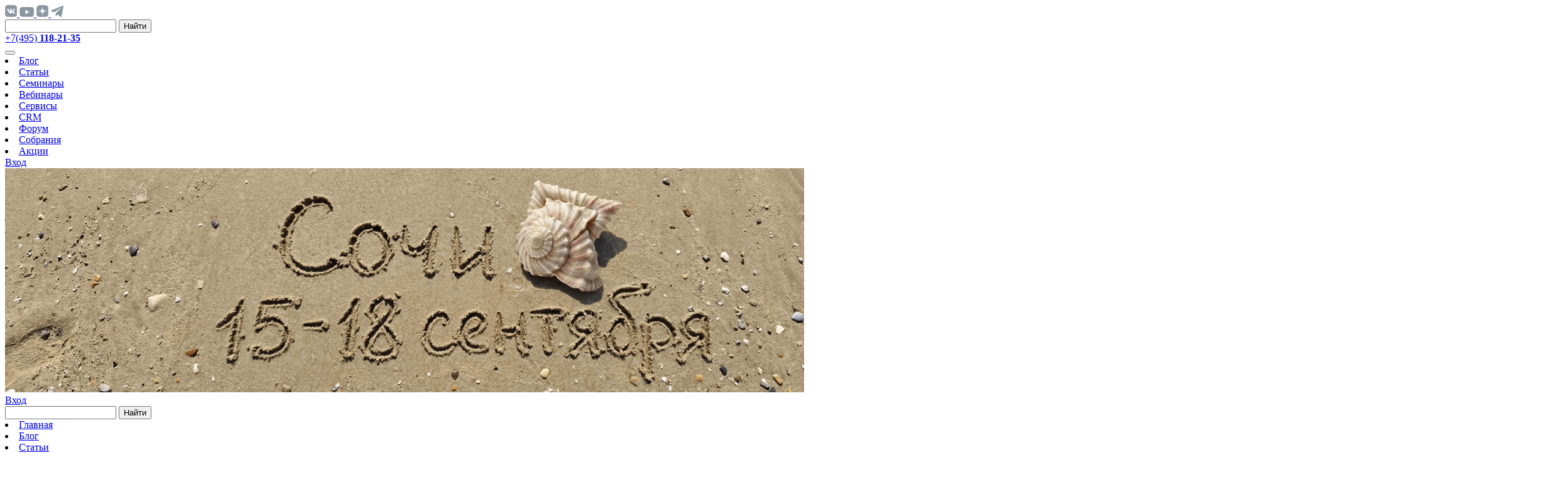

--- FILE ---
content_type: text/html; charset=UTF-8
request_url: https://www.burmistr.ru/forum/?PAGE_NAME=user_post&UID=51&mode=all&p=102291
body_size: 45792
content:
<!DOCTYPE html>
<html lang="ru">
	<head>
		        <meta name="yandex-verification" content="fa169f69b76b869e"/>
		<meta http-equiv="Content-Type" content="text/html; charset=UTF-8">
		<meta http-equiv="X-UA-Compatible" content="IE=edge">
		<meta name="viewport" content="width=device-width,minimum-scale=1,user-scalable=no">
		<meta property="og:image" content="/upload/imageForVK.png">
		<link rel="icon" href="/local/templates/burmistr_blog/img/favicon.ico" type="image/x-icon">
		<title>TPACCEP (Все сообщения пользователя)</title>
        <meta http-equiv="Content-Type" content="text/html; charset=UTF-8" />
<script type="text/javascript" data-skip-moving="true">(function(w, d, n) {var cl = "bx-core";var ht = d.documentElement;var htc = ht ? ht.className : undefined;if (htc === undefined || htc.indexOf(cl) !== -1){return;}var ua = n.userAgent;if (/(iPad;)|(iPhone;)/i.test(ua)){cl += " bx-ios";}else if (/Windows/i.test(ua)){cl += ' bx-win';}else if (/Macintosh/i.test(ua)){cl += " bx-mac";}else if (/Linux/i.test(ua) && !/Android/i.test(ua)){cl += " bx-linux";}else if (/Android/i.test(ua)){cl += " bx-android";}cl += (/(ipad|iphone|android|mobile|touch)/i.test(ua) ? " bx-touch" : " bx-no-touch");cl += w.devicePixelRatio && w.devicePixelRatio >= 2? " bx-retina": " bx-no-retina";var ieVersion = -1;if (/AppleWebKit/.test(ua)){cl += " bx-chrome";}else if (/Opera/.test(ua)){cl += " bx-opera";}else if (/Firefox/.test(ua)){cl += " bx-firefox";}ht.className = htc ? htc + " " + cl : cl;})(window, document, navigator);</script>


<link href="/bitrix/cache/css/bg/burmistr_blog/kernel_main/kernel_main_v1.css?176431218710074" type="text/css"  rel="stylesheet" />
<link href="https://cdnjs.cloudflare.com/ajax/libs/jqueryui/1.12.1/jquery-ui.min.css" type="text/css"  rel="stylesheet" />
<link href="https://maxcdn.bootstrapcdn.com/font-awesome/4.5.0/css/font-awesome.min.css" type="text/css"  rel="stylesheet" />
<link href="/bitrix/js/ui/design-tokens/dist/ui.design-tokens.min.css?167335384522029" type="text/css"  rel="stylesheet" />
<link href="/bitrix/js/ui/fonts/opensans/ui.font.opensans.min.css?16644250852320" type="text/css"  rel="stylesheet" />
<link href="/bitrix/js/main/popup/dist/main.popup.bundle.min.css?168844147226598" type="text/css"  rel="stylesheet" />
<link href="/bitrix/js/main/loader/dist/loader.bundle.min.css?15798612442029" type="text/css"  rel="stylesheet" />
<link href="/bitrix/js/main/core/css/core_viewer.min.css?167171547958244" type="text/css"  rel="stylesheet" />
<link href="/bitrix/cache/css/bg/burmistr_blog/page_b70cce1a441d34e8d0330e03c2e403c7/page_b70cce1a441d34e8d0330e03c2e403c7_v1.css?176431219236273" type="text/css"  rel="stylesheet" />
<link href="/bitrix/cache/css/bg/burmistr_blog/template_468f29b256da8ad2e94c5820b4d2fbb3/template_468f29b256da8ad2e94c5820b4d2fbb3_v1.css?17683721571455198" type="text/css"  data-template-style="true" rel="stylesheet" />




<script type="extension/settings" data-extension="main.date">{"formats":{"FORMAT_DATE":"DD.MM.YYYY","FORMAT_DATETIME":"DD.MM.YYYY HH:MI:SS","SHORT_DATE_FORMAT":"d.m.Y","MEDIUM_DATE_FORMAT":"j M Y","LONG_DATE_FORMAT":"j F Y","DAY_MONTH_FORMAT":"j F","DAY_SHORT_MONTH_FORMAT":"j M","SHORT_DAY_OF_WEEK_MONTH_FORMAT":"D, j F","SHORT_DAY_OF_WEEK_SHORT_MONTH_FORMAT":"D, j M","DAY_OF_WEEK_MONTH_FORMAT":"l, j F","FULL_DATE_FORMAT":"l, j F  Y","SHORT_TIME_FORMAT":"H:i","LONG_TIME_FORMAT":"H:i:s"}}</script>



<link href="/local/templates/burmistr_blog/fonts/Montserrat/style.css" rel="stylesheet">
	</head>
	<body>
		                        <div class="root" id="root" data-url="/api" data-socket-url="localhost:8000">
	                    <header class="section header">
                <div class="header__top flex">
    <div class="header-logo">
        <a href="/" class="absolute-link"></a>
    </div>
            <div class="header-soc flex align">
                            <a href="https://vk.com/club156924362" target="_blank">
                     <img src="/local/templates/burmistr_blog/img/ico/vk.png" alt="vk" style="max-height: 19px"/>
                </a>
                            <a href="https://www.youtube.com/channel/UCPoB41bZJRgHmLtPATeXukQ" target="_blank">
                     <img src="/local/templates/burmistr_blog/img/ico/ytb.png" alt="youtube" style="max-height: 19px"/>
                </a>
                            <a href="https://zen.yandex.ru/id/5a69d3df4bf161c07b4caf03" target="_blank">
                     <img src="/local/templates/burmistr_blog/img/ico/dzn_ico.png" alt="zen" style="max-height: 19px"/>
                </a>
                            <a href="https://t.me/burmistr2022" target="_blank">
                     <img src="/local/templates/burmistr_blog/img/ico/tlgrm_ico.png" alt="telegram" style="max-height: 19px"/>
                </a>
                    </div>
        <form class="header-search validate" action="/search.php" method="GET">
        
<input

	name="q"
	id="qplSKIW"
	value=""
	class="required"
	type="text"
	autocomplete="off"
	placeholder=""
/>        <button class="search-btn">Найти</button>
    </form>
    <div class="header-contacts">
        <div class="phone">
            <a href="tel:+74951182135">+7(495) <strong>118-21-35</strong></a>
        </div>
    </div>
    <button class="btn btn-hamburger"><span></span></button>
</div>                <div class="header__bottom flex">
            <nav>
                            <li class="">
                    <a href="/blog/">Блог</a>
                </li>
                            <li class="">
                    <a href="/stati/">Статьи</a>
                </li>
                            <li class="">
                    <a href="/seminars/">Семинары</a>
                </li>
                            <li class="">
                    <a href="/webinars/">Вебинары</a>
                </li>
                            <li class="">
                    <a href="/services/">Сервисы</a>
                </li>
                            <li class="">
                    <a href="/services/crm-sistema-dlya-uk-i-tszh/">CRM</a>
                </li>
                            <li class="active">
                    <a href="/forum/">Форум</a>
                </li>
                            <li class="">
                    <a href="/services/sobraniya-v-kvartira-burmistr-ru/">Собрания</a>
                </li>
                            <li class="">
                    <a href="/news/stocks/">Акции</a>
                </li>
                    </nav>
        <div class="userpanel flex">
                    <a class="login" href="/personal/?backurl=%2Fforum%2F%3FPAGE_NAME%3Duser_post%26UID%3D51%26mode%3Dall%26p%3D102291">
                <span>Вход</span>
            </a>
            </div>
</div>				<a class="ten-years-old" href="https://burmistr.ru/seminars/sochi-2026/">
                    <img src="/local/templates/burmistr_blog/img/1456x357 (35).gif" alt="crm"/>
                </a>
            </header>
            <div class="mobile-menu">
	<div class="mobile-menu__header flex">
		<div class="userpanel flex">
                            <a class="login js-mobile-btn" href="/personal/?backurl=%2Fforum%2F%3FPAGE_NAME%3Duser_post%26UID%3D51%26mode%3Dall%26p%3D102291">
                    <span>Вход</span>
                </a>
            		</div>
		<form class="header-search validate" action="/search.php" method="GET">
			 
<input

	name="q"
	id="qT1YQ8m"
	value=""
	class="required"
	type="text"
	autocomplete="off"
	placeholder=""
/>			<button class="search-btn js-mobile-btn">Найти</button>
		</form>
	</div>
            <nav>
                            <li class="">
                    <a class="js-mobile-btn" href="/">Главная</a>
                </li>
                            <li class="">
                    <a class="js-mobile-btn" href="/blog/">Блог</a>
                </li>
                            <li class="">
                    <a class="js-mobile-btn" href="/stati/">Статьи</a>
                </li>
                            <li class="">
                    <a class="js-mobile-btn" href="/seminars/">Семинары</a>
                </li>
                            <li class="">
                    <a class="js-mobile-btn" href="/webinars/">Вебинары</a>
                </li>
                            <li class="">
                    <a class="js-mobile-btn" href="/services/">Сервисы</a>
                </li>
                            <li class="">
                    <a class="js-mobile-btn" href="/news/">Новости</a>
                </li>
                            <li class="active">
                    <a class="js-mobile-btn" href="/forum/">Форум</a>
                </li>
                            <li class="">
                    <a class="js-mobile-btn" href="/services/crm-sistema-dlya-uk-i-tszh/">CRM</a>
                </li>
                            <li class="">
                    <a class="js-mobile-btn" href="/tests/">Тесты</a>
                </li>
                            <li class="">
                    <a class="js-mobile-btn" href="/about/">О компании</a>
                </li>
                            <li class="">
                    <a class="js-mobile-btn" href="/contacts/">Контакты</a>
                </li>
                            <li class="">
                    <a class="js-mobile-btn" href="/services/sobraniya-v-kvartira-burmistr-ru/">Собрания</a>
                </li>
                    </nav>
    	<div class="phone">
		<a href="tel:+74951182135" class="js-mobile-btn">+7(495) <strong>118-21-35</strong></a>
	</div>
        <div class="header-soc flex align">
                    <a class="js-mobile-btn" href="https://vk.com/club156924362" target="_blank">
                <img src="/local/templates/burmistr_blog/img/ico/vk.png" alt="vk"
                     style="max-height: 19px;"/>
            </a>
                    <a class="js-mobile-btn" href="https://www.youtube.com/channel/UCPoB41bZJRgHmLtPATeXukQ" target="_blank">
                <img src="/local/templates/burmistr_blog/img/ico/ytb.png" alt="youtube"
                     style="max-height: 19px;"/>
            </a>
                    <a class="js-mobile-btn" href="https://zen.yandex.ru/id/5a69d3df4bf161c07b4caf03" target="_blank">
                <img src="/local/templates/burmistr_blog/img/ico/dzn_ico.png" alt="zen"
                     style="max-height: 19px;"/>
            </a>
                    <a class="js-mobile-btn" href="https://t.me/burmistr2022" target="_blank">
                <img src="/local/templates/burmistr_blog/img/ico/tlgrm_ico.png" alt="telegram"
                     style="max-height: 19px;"/>
            </a>
            </div>
</div>                    <div class="section time-to-slider">
                        </div>
	                                    <div class="page " data-page="0">
            <link href="/bitrix/css/main/font-awesome.css?157986123628777" type="text/css" rel="stylesheet" />
<div class="page-title section--wide">
					<div class="section">
						<div class="block-container">
							<h1>Форум</h1>
							<div class="crumbs">
								<a href="/"><span>Главная</span></a><span>TPACCEP</span></div>
            </div>
            <h2>TPACCEP</h2>
        </div>
    </div><div class="section section-forum">
    <div style="width: 100%">
        <div class="forum-info-box forum-menu-box m-hidden">
	<div class="forum-info-box-inner">
		<span class="forum-menu-item forum-menu-item-first forum-menu-newtopics">
			<a href="/forum/?PAGE_NAME=active&amp;p=102291" title="Найти темы с новыми сообщениями" class="active">
                <span>Активные темы</span>
            </a>
		</span>
							<span class="forum-menu-item
                forum-menu-item-first forum-menu-search">
                <noindex>
                    <a href="/forum/?PAGE_NAME=search&amp;p=102291" rel="nofollow">
	                    <img src="/local/templates/burmistr_blog/img/ico/panel_search_ico.png" alt="">
                        <span>Поиск</span>
                    </a>
                </noindex>
            </span>
							<span class="forum-menu-item  forum-menu-users">
                <a href="/forum/?PAGE_NAME=user_list&amp;p=102291">
	                <img src="/local/templates/burmistr_blog/img/ico/panel_user_ico.png" alt="">
                    <span>Пользователи</span>
                </a>
            </span>
				<span class="forum-menu-item forum-menu-item-last forum-menu-rules">
            <a href="/forum/?PAGE_NAME=rules&amp;p=102291">
	            <img src="/local/templates/burmistr_blog/img/ico/panel_rules_ico.png" alt="">
                <span>Правила</span>
            </a>
        </span>
        <span class="forum-menu-item forum-menu-item-last forum-menu-rules">
            <a href="/forum/?PAGE_NAME=top20&amp;p=102291">
                <span>ТОП 20</span>
            </a>
        </span>
	</div>
</div>
<div class="forum-breadcrumb forum-breadcrumb-top m-hidden"><span class="forum-crumb-item forum-crumb-first"><a href="/forum/" title="Форум">Форум</a></span> <span class="forum-crumb-item"> <span>&raquo;&nbsp;</span><a href="/forum/?PAGE_NAME=user_list&amp;p=102291" title="Пользователи">Пользователи</a></span> <span class="forum-crumb-item"> <span>&raquo;&nbsp;</span><a href="/forum/?PAGE_NAME=profile_view&amp;UID=51&amp;p=102291" title="TPACCEP">TPACCEP</a></span></div><div class="m-info-panel">
    <a href="/forum/?PAGE_NAME=active&amp;p=102291">
        <img src="/local/templates/burmistr_blog/img/ico/panel_article.png" alt="">
    </a>
            <a href="/forum/?PAGE_NAME=search&amp;p=102291">
            <img src="/local/templates/burmistr_blog/img/ico/panel_search.png" alt="">
        </a>
                <a href="/forum/?PAGE_NAME=user_list&amp;p=102291">
            <img src="/local/templates/burmistr_blog/img/ico/panel_users.png" alt="">
        </a>
                <a class="login js-mobile-btn" href="/personal/?backurl=%2Fforum%2F%3FPAGE_NAME%3Duser_post%26UID%3D51%26mode%3Dall%26p%3D102291">
            <span>Вход</span>
        </a>
    </div><form name="forum_form" action="/forum/" method="get" class="m-form m-form-alone">
                <input type="hidden" name="PAGE_NAME" value="user_post" />
                        <input type="hidden" name="UID" value="51" />
                        <input type="hidden" name="mode" value="all" />
                    <div class="element">
            <p>Форум</p>
                            <select name="fid"  class="select">
                                                <option value="0"
                                 selected='selected'>
                                    Все&nbsp;форумы                                </option>
                                                    <option value="113"
                                >
                                    АБОНЕНТСКОЕ&nbsp;ОБСЛУЖИВАНИЕ&nbsp;УК&nbsp;И&nbsp;ТСЖ&nbsp;У&nbsp;БУРМИСТРА                                </option>
                                                    <option value="122"
                                >
                                    АССОЦИАЦИЯ&nbsp;УК&nbsp;И&nbsp;ТСЖ&nbsp;&amp;quot;БУРМИСТР&amp;quot;                                </option>
                                                    <option value="34"
                                >
                                    БЛИЖАЙШИЕ&nbsp;ВЕБИНАРЫ                                </option>
                                                    <option value="35"
                                >
                                    БЛИЖАЙШИЕ&nbsp;СЕМИНАРЫ...                                </option>
                                                    <option value="126"
                                >
                                    ЕЖЕГОДНЫЙ&nbsp;СЛЕТ&nbsp;ФОРУМЧАН                                </option>
                                                    <option value="107"
                                >
                                    ЗАКРЫВАЩИЕ&nbsp;ДОКУМЕНТЫ&nbsp;ОТ&nbsp;КОМПАНИИ&nbsp;БУРМИСТР.РУ                                </option>
                                                    <option value="108"
                                >
                                    КАНАЛ&nbsp;БУРМИСТР.РУ&nbsp;НА&nbsp;ЮТУБЕ                                </option>
                                                    <option value="52"
                                >
                                    МАТЕРИАЛЫ&nbsp;С&nbsp;ВЕБИНАРОВ&nbsp;И&nbsp;СЕМИНАРОВ                                </option>
                                                    <option value="120"
                                >
                                    ОБСУЖДЕНИЕ&nbsp;СТАТЕЙ&nbsp;ИЗ&nbsp;БЛОГА                                </option>
                                                    <option value="117"
                                >
                                    Сайты&nbsp;для&nbsp;УК&nbsp;и&nbsp;ТСЖ:&nbsp;быстро,&nbsp;дёшево&nbsp;и&nbsp;круто!                                </option>
                                                    <option value="91"
                                >
                                    СЕРВИС&nbsp;ЗАПРОСА&nbsp;СВЕДЕНИЙ&nbsp;ИЗ&nbsp;ЕГРН&nbsp;И&nbsp;ПРОВЕДЕНИЯ&nbsp;ОСС                                </option>
                                                    <option value="70"
                                >
                                    СПРАВОЧНИК&nbsp;СОТРУДНИКА&nbsp;ЖКХ                                </option>
                                                    <option value="50"
                                >
                                    ЧАСТО&nbsp;ЗАДАВАЕМЫЕ&nbsp;ВОПРОСЫ                                </option>
                                                    <option value="132"
                                >
                                    Шерегеш-2021                                </option>
                                                    <option value="1"
                                >
                                    Обсуждение&nbsp;статей&nbsp;и&nbsp;новостей&nbsp;с&nbsp;сайта                                </option>
                        
                                                    <option value="119"
                                >
                                    &nbsp;&nbsp;&nbsp;&nbsp;&nbsp;&nbsp;&nbsp;&nbsp;CRM&nbsp;система&nbsp;КВАРТИРА.БУРМИСТР.РУ                                </option>
                        
                                                    <option value="78"
                                >
                                    &nbsp;&nbsp;&nbsp;&nbsp;&nbsp;&nbsp;&nbsp;&nbsp;&nbsp;&nbsp;&nbsp;&nbsp;Н.Новгород&nbsp;2015                                </option>
                                                    <option value="100"
                                >
                                    &nbsp;&nbsp;&nbsp;&nbsp;&nbsp;&nbsp;&nbsp;&nbsp;&nbsp;&nbsp;&nbsp;&nbsp;Казань&nbsp;2016                                </option>
                                                    <option value="124"
                                >
                                    &nbsp;&nbsp;&nbsp;&nbsp;&nbsp;&nbsp;&nbsp;&nbsp;&nbsp;&nbsp;&nbsp;&nbsp;Минск&nbsp;2019                                </option>
                                                    <option value="110"
                                >
                                    &nbsp;&nbsp;&nbsp;&nbsp;&nbsp;&nbsp;&nbsp;&nbsp;&nbsp;&nbsp;&nbsp;&nbsp;Уфа&nbsp;2018                                </option>
                                                    <option value="112"
                                >
                                    &nbsp;&nbsp;&nbsp;&nbsp;&nbsp;&nbsp;&nbsp;&nbsp;&nbsp;&nbsp;&nbsp;&nbsp;Шерегеш&nbsp;2017                                </option>
                                                    <option value="116"
                                >
                                    &nbsp;&nbsp;&nbsp;&nbsp;&nbsp;&nbsp;&nbsp;&nbsp;&nbsp;&nbsp;&nbsp;&nbsp;Ярославль&nbsp;2017                                </option>
                        
                                                    <option value="26"
                                >
                                    &nbsp;&nbsp;&nbsp;&nbsp;&nbsp;&nbsp;&nbsp;&nbsp;&nbsp;&nbsp;&nbsp;&nbsp;ЗАКРЫТАЯ&nbsp;ВЕТКА&nbsp;2020                                </option>
                                                    <option value="118"
                                >
                                    &nbsp;&nbsp;&nbsp;&nbsp;&nbsp;&nbsp;&nbsp;&nbsp;&nbsp;&nbsp;&nbsp;&nbsp;ЗАКРЫТАЯ&nbsp;ВЕТКА&nbsp;2018                                </option>
                                                    <option value="125"
                                >
                                    &nbsp;&nbsp;&nbsp;&nbsp;&nbsp;&nbsp;&nbsp;&nbsp;&nbsp;&nbsp;&nbsp;&nbsp;ЗАКРЫТАЯ&nbsp;ВЕТКА&nbsp;2019                                </option>
                        
                                                    <option value="85"
                                >
                                    &nbsp;&nbsp;&nbsp;&nbsp;&nbsp;&nbsp;&nbsp;&nbsp;ЗАБУГОРНОЕ&nbsp;ЖКХ                                </option>
                                                    <option value="15"
                                >
                                    &nbsp;&nbsp;&nbsp;&nbsp;&nbsp;&nbsp;&nbsp;&nbsp;ИЗМЕНЕНИЯ&nbsp;ЗАКОНОДАТЕЛЬСТВА                                </option>
                                                    <option value="77"
                                >
                                    &nbsp;&nbsp;&nbsp;&nbsp;&nbsp;&nbsp;&nbsp;&nbsp;КАЛЕНДАРЬ&nbsp;ИЗМЕНЕНИЙ&nbsp;ЗАКОНОДАТЕЛЬСТВА                                </option>
                                                    <option value="13"
                                >
                                    &nbsp;&nbsp;&nbsp;&nbsp;&nbsp;&nbsp;&nbsp;&nbsp;НОВОСТИ&nbsp;ОТРАСЛИ,&nbsp;ИНИЦИАТИВЫ&nbsp;ПРАВИТЕЛЬСТВА&nbsp;И&nbsp;КАК&nbsp;МЫ&nbsp;К&nbsp;НИМ&nbsp;ОТНОСИМСЯ                                </option>
                                                    <option value="89"
                                >
                                    &nbsp;&nbsp;&nbsp;&nbsp;&nbsp;&nbsp;&nbsp;&nbsp;ПИСЬМА&nbsp;И&nbsp;ОБРАЩЕНИЯ&nbsp;В&nbsp;ГОСОРГАНЫ&nbsp;ОТ&nbsp;ФОРУМЧАН                                </option>
                                                    <option value="93"
                                >
                                    &nbsp;&nbsp;&nbsp;&nbsp;&nbsp;&nbsp;&nbsp;&nbsp;ПИСЬМА&nbsp;МИНСТРОЯ                                </option>
                                                    <option value="115"
                                >
                                    &nbsp;&nbsp;&nbsp;&nbsp;&nbsp;&nbsp;&nbsp;&nbsp;ПИСЬМА&nbsp;ФАС                                </option>
                                                    <option value="90"
                                >
                                    &nbsp;&nbsp;&nbsp;&nbsp;&nbsp;&nbsp;&nbsp;&nbsp;СМИ&nbsp;О&nbsp;ЖКХ                                </option>
                        
                                                    <option value="49"
                                >
                                    &nbsp;&nbsp;&nbsp;&nbsp;&nbsp;&nbsp;&nbsp;&nbsp;ОПРОСЫ&nbsp;И&nbsp;ГОЛОСОВАНИЯ                                </option>
                        
                                                    <option value="39"
                                >
                                    &nbsp;&nbsp;&nbsp;&nbsp;&nbsp;&nbsp;&nbsp;&nbsp;ВОПРОСЫ&nbsp;ВЗАИМОДЕЙСТВИЯ&nbsp;УК,&nbsp;ТСЖ,&nbsp;ЖСК&nbsp;СО&nbsp;ВСЕМИ&nbsp;АДМИНИСТРАТИВНЫМИ&nbsp;ОРГАНАМИ&nbsp;(ГЖН,&nbsp;ИФНС,&nbsp;ВСЕ&nbsp;ВОЗМОЖНЫЕ&nbsp;АДМИНИСТРАЦИИ,&nbsp;ПРОКУРАТУРЫ&nbsp;И&nbsp;ИЖЕ&nbsp;С&nbsp;НИМИ)                                </option>
                                                    <option value="33"
                                >
                                    &nbsp;&nbsp;&nbsp;&nbsp;&nbsp;&nbsp;&nbsp;&nbsp;ИСПОЛЬЗОВАНИЕ&nbsp;ОБЩЕГО&nbsp;ИМУЩЕСТВА&nbsp;МКД&nbsp;(РЕКЛАМА,&nbsp;АРЕНДА&nbsp;И&nbsp;Т.Д.)                                </option>
                                                    <option value="42"
                                >
                                    &nbsp;&nbsp;&nbsp;&nbsp;&nbsp;&nbsp;&nbsp;&nbsp;НЕПОСРЕДСТВЕННОЕ&nbsp;УПРАВЛЕНИЕ&nbsp;МКД                                </option>
                                                    <option value="45"
                                >
                                    &nbsp;&nbsp;&nbsp;&nbsp;&nbsp;&nbsp;&nbsp;&nbsp;ОСПАРИВАНИЕ&nbsp;РЕЗУЛЬТАТОВ&nbsp;ОБЩИХ&nbsp;СОБРАНИЙ                                </option>
                                                    <option value="94"
                                >
                                    &nbsp;&nbsp;&nbsp;&nbsp;&nbsp;&nbsp;&nbsp;&nbsp;ОХРАНА&nbsp;ТРУДА                                </option>
                                                    <option value="6"
                                >
                                    &nbsp;&nbsp;&nbsp;&nbsp;&nbsp;&nbsp;&nbsp;&nbsp;ПРОВЕДЕНИЕ&nbsp;ОБЩИХ&nbsp;СОБРАНИЙ                                </option>
                                                    <option value="81"
                                >
                                    &nbsp;&nbsp;&nbsp;&nbsp;&nbsp;&nbsp;&nbsp;&nbsp;ПРОГРАММНОЕ&nbsp;ОБЕСПЕЧЕНИЕ&nbsp;(БУХГАЛТЕРСКИЙ&nbsp;УЧЕТ)                                </option>
                                                    <option value="83"
                                >
                                    &nbsp;&nbsp;&nbsp;&nbsp;&nbsp;&nbsp;&nbsp;&nbsp;ПРОГРАММНОЕ&nbsp;ОБЕСПЕЧЕНИЕ&nbsp;(УПРАВЛЕНЧЕСКИЙ&nbsp;УЧЕТ)                                </option>
                                                    <option value="66"
                                >
                                    &nbsp;&nbsp;&nbsp;&nbsp;&nbsp;&nbsp;&nbsp;&nbsp;РАБОТА&nbsp;ТСЖ                                </option>
                                                    <option value="64"
                                >
                                    &nbsp;&nbsp;&nbsp;&nbsp;&nbsp;&nbsp;&nbsp;&nbsp;РАБОТА&nbsp;УПРАВЛЯЮЩЕЙ&nbsp;КОМПАНИИ                                </option>
                                                    <option value="67"
                                >
                                    &nbsp;&nbsp;&nbsp;&nbsp;&nbsp;&nbsp;&nbsp;&nbsp;СОВЕТ&nbsp;МКД                                </option>
                                                    <option value="47"
                                >
                                    &nbsp;&nbsp;&nbsp;&nbsp;&nbsp;&nbsp;&nbsp;&nbsp;УПРАВЛЕНИЕ&nbsp;КОТТЕДЖНЫМИ&nbsp;ПОСЕЛКАМИ                                </option>
                                                    <option value="38"
                                >
                                    &nbsp;&nbsp;&nbsp;&nbsp;&nbsp;&nbsp;&nbsp;&nbsp;УПРАВЛЕНИЕ&nbsp;НОВОСТРОЙКАМИ...                                </option>
                                                    <option value="72"
                                >
                                    &nbsp;&nbsp;&nbsp;&nbsp;&nbsp;&nbsp;&nbsp;&nbsp;ЭНЕРГОСБЕРЕЖЕНИЕ&nbsp;И&nbsp;ЭНЕРГОЭФФЕКТИВНОСТЬ                                </option>
                        
                                                    <option value="98"
                                >
                                    &nbsp;&nbsp;&nbsp;&nbsp;&nbsp;&nbsp;&nbsp;&nbsp;ИЗМЕНЕНИЕ&nbsp;СТОИМОСТИ&nbsp;УК&nbsp;(ТСЖ)                                </option>
                                                    <option value="36"
                                >
                                    &nbsp;&nbsp;&nbsp;&nbsp;&nbsp;&nbsp;&nbsp;&nbsp;ОДНОСТОРОННЕЕ&nbsp;ИЗМЕНЕНИЕ&nbsp;СОБСТВЕННИКАМИ                                </option>
                        
                                                    <option value="69"
                                >
                                    &nbsp;&nbsp;&nbsp;&nbsp;&nbsp;&nbsp;&nbsp;&nbsp;АКТИРОВАНИЕ&nbsp;РАБОТ&nbsp;С&nbsp;СОБСТВЕННИКАМИ                                </option>
                                                    <option value="25"
                                >
                                    &nbsp;&nbsp;&nbsp;&nbsp;&nbsp;&nbsp;&nbsp;&nbsp;ВАРИАНТЫ&nbsp;ВЗЫСКАНИЯ&nbsp;ЗАДОЛЖЕННОСТИ&nbsp;С&nbsp;ДОЛЖНИКОВ                                </option>
                                                    <option value="12"
                                >
                                    &nbsp;&nbsp;&nbsp;&nbsp;&nbsp;&nbsp;&nbsp;&nbsp;ВОПРОСЫ&nbsp;ПО&nbsp;ФОРУМУ                                </option>
                                                    <option value="68"
                                >
                                    &nbsp;&nbsp;&nbsp;&nbsp;&nbsp;&nbsp;&nbsp;&nbsp;ДОГОВОРНАЯ&nbsp;РАБОТА                                </option>
                                                    <option value="53"
                                >
                                    &nbsp;&nbsp;&nbsp;&nbsp;&nbsp;&nbsp;&nbsp;&nbsp;ИНТЕРЕСНАЯ&nbsp;СУДЕБНАЯ&nbsp;ПРАКТИКА                                </option>
                                                    <option value="14"
                                >
                                    &nbsp;&nbsp;&nbsp;&nbsp;&nbsp;&nbsp;&nbsp;&nbsp;ОБРАЗЦЫ&nbsp;ДОКУМЕНТОВ                                </option>
                                                    <option value="79"
                                >
                                    &nbsp;&nbsp;&nbsp;&nbsp;&nbsp;&nbsp;&nbsp;&nbsp;ОБСУЖДЕНИЕ&nbsp;НАРОДНОГО&nbsp;ДОГОВОРА&nbsp;УПРАВЛЕНИЯ                                </option>
                                                    <option value="23"
                                >
                                    &nbsp;&nbsp;&nbsp;&nbsp;&nbsp;&nbsp;&nbsp;&nbsp;ПРАВОМЕРНОСТЬ&nbsp;ВЫСТАВЛЕНИЯ&nbsp;ЗАДОЛЖЕННОСТИ                                </option>
                        
                                                    <option value="24"
                                >
                                    &nbsp;&nbsp;&nbsp;&nbsp;&nbsp;&nbsp;&nbsp;&nbsp;ВЫВОЗ&nbsp;МУСОРА                                </option>
                                                    <option value="10"
                                >
                                    &nbsp;&nbsp;&nbsp;&nbsp;&nbsp;&nbsp;&nbsp;&nbsp;РАСЧЕТ&nbsp;ТАРИФА&nbsp;НА&nbsp;СОДЕРЖАНИЕ&nbsp;И&nbsp;РЕМОНТ&nbsp;ОБЩЕГО&nbsp;ИМУЩЕСТВА&nbsp;МКД                                </option>
                                                    <option value="5"
                                >
                                    &nbsp;&nbsp;&nbsp;&nbsp;&nbsp;&nbsp;&nbsp;&nbsp;РАСЧЕТЫ&nbsp;ТАРИФА&nbsp;НА&nbsp;КОММУНАЛЬНЫЕ&nbsp;УСЛУГИ                                </option>
                        
                                                    <option value="59"
                                >
                                    &nbsp;&nbsp;&nbsp;&nbsp;&nbsp;&nbsp;&nbsp;&nbsp;ЛИФТЫ&nbsp;И&nbsp;ЛИФТОВОЕ&nbsp;ХОЗЯЙСТВО                                </option>
                                                    <option value="62"
                                >
                                    &nbsp;&nbsp;&nbsp;&nbsp;&nbsp;&nbsp;&nbsp;&nbsp;ПРИБОРЫ&nbsp;И&nbsp;УЗЛЫ&nbsp;УЧЕТА                                </option>
                                                    <option value="41"
                                >
                                    &nbsp;&nbsp;&nbsp;&nbsp;&nbsp;&nbsp;&nbsp;&nbsp;ПРИДОМОВАЯ&nbsp;ТЕРРИТОРИЯ                                </option>
                                                    <option value="9"
                                >
                                    &nbsp;&nbsp;&nbsp;&nbsp;&nbsp;&nbsp;&nbsp;&nbsp;СИСТЕМЫ&nbsp;ВОДОСНАБЖЕНИЯ&nbsp;и&nbsp;ВОДООТВЕДЕНИЯ                                </option>
                                                    <option value="27"
                                >
                                    &nbsp;&nbsp;&nbsp;&nbsp;&nbsp;&nbsp;&nbsp;&nbsp;СИСТЕМЫ&nbsp;ТЕПЛОСНАБЖЕНИЯ&nbsp;(ГВС,&nbsp;ЦТП,&nbsp;ИТП,&nbsp;БОЙЛЕРА)                                </option>
                                                    <option value="8"
                                >
                                    &nbsp;&nbsp;&nbsp;&nbsp;&nbsp;&nbsp;&nbsp;&nbsp;СИСТЕМЫ&nbsp;ЭЛЕКТРОСНАБЖЕНИЯ                                </option>
                                                    <option value="60"
                                >
                                    &nbsp;&nbsp;&nbsp;&nbsp;&nbsp;&nbsp;&nbsp;&nbsp;СТРОИТЕЛЬНЫЕ&nbsp;КОНСТРУКЦИИ&nbsp;(ФУНДАМЕНТЫ,&nbsp;ФАСАДЫ,&nbsp;КРОВЛИ...)                                </option>
                        
                                                    <option value="3"
                                >
                                    &nbsp;&nbsp;&nbsp;&nbsp;&nbsp;&nbsp;&nbsp;&nbsp;БУХГАЛТЕРСКИЙ&nbsp;УЧЕТ&nbsp;В&nbsp;ЖКХ                                </option>
                                                    <option value="95"
                                >
                                    &nbsp;&nbsp;&nbsp;&nbsp;&nbsp;&nbsp;&nbsp;&nbsp;ВЕДЕНИЕ&nbsp;ЛИЦЕВЫХ&nbsp;СЧЕТОВ                                </option>
                                                    <option value="71"
                                >
                                    &nbsp;&nbsp;&nbsp;&nbsp;&nbsp;&nbsp;&nbsp;&nbsp;ИСПОЛЬЗОВАНИЕ&nbsp;СПЕЦИАЛЬНЫХ&nbsp;СЧЕТОВ&nbsp;ПРИ&nbsp;РАСЧЕТАХ&nbsp;ЧЕРЕЗ&nbsp;АГЕНТОВ                                </option>
                                                    <option value="4"
                                >
                                    &nbsp;&nbsp;&nbsp;&nbsp;&nbsp;&nbsp;&nbsp;&nbsp;НАЛОГООБЛОЖЕНИЕ&nbsp;В&nbsp;ЖКХ                                </option>
                                                    <option value="73"
                                >
                                    &nbsp;&nbsp;&nbsp;&nbsp;&nbsp;&nbsp;&nbsp;&nbsp;РАЗЪЯСНЕНИЯ&nbsp;МИНФИНА&nbsp;И&nbsp;ФНС&nbsp;ПО&nbsp;БУХУЧЕТУ&nbsp;И&nbsp;НАЛОГООБЛОЖЕНИЮ                                </option>
                                                    <option value="31"
                                >
                                    &nbsp;&nbsp;&nbsp;&nbsp;&nbsp;&nbsp;&nbsp;&nbsp;УЧЕТНАЯ&nbsp;ПОЛИТИКА&nbsp;В&nbsp;УК&nbsp;(ТСЖ)                                </option>
                        
                                                    <option value="44"
                                >
                                    &nbsp;&nbsp;&nbsp;&nbsp;&nbsp;&nbsp;&nbsp;&nbsp;ДОГОВОР&nbsp;РСО&nbsp;-&nbsp;УК&nbsp;(ТСЖ)                                </option>
                                                    <option value="46"
                                >
                                    &nbsp;&nbsp;&nbsp;&nbsp;&nbsp;&nbsp;&nbsp;&nbsp;ДОГОВОР&nbsp;УПРАВЛЕНИЯ&nbsp;МКД                                </option>
                        
                                                    <option value="7"
                                >
                                    &nbsp;&nbsp;&nbsp;&nbsp;&nbsp;&nbsp;&nbsp;&nbsp;ОБЩИЕ&nbsp;ВОПРОСЫ&nbsp;ПО&nbsp;ОБЩЕДОМОВОМУ&nbsp;ПОТРЕБЛЕНИЮ                                </option>
                                                    <option value="28"
                                >
                                    &nbsp;&nbsp;&nbsp;&nbsp;&nbsp;&nbsp;&nbsp;&nbsp;УСТАНОВКА&nbsp;ОБЩЕДОМОВЫХ&nbsp;ПРИБОРОВ&nbsp;УЧЕТА                                </option>
                        
                                                    <option value="92"
                                >
                                    &nbsp;&nbsp;&nbsp;&nbsp;&nbsp;&nbsp;&nbsp;&nbsp;ГИС&nbsp;ЖКХ.&nbsp;Договоры&nbsp;управления&nbsp;и&nbsp;дома.&nbsp;Их&nbsp;шаблоны&nbsp;загрузки.                                </option>
                                                    <option value="80"
                                >
                                    &nbsp;&nbsp;&nbsp;&nbsp;&nbsp;&nbsp;&nbsp;&nbsp;ГИС&nbsp;ЖКХ.&nbsp;Дома&nbsp;и&nbsp;помещения:&nbsp;Росреестр,&nbsp;ФИАС&nbsp;и&nbsp;прочие&nbsp;гос&nbsp;системы.&nbsp;Проблемы&nbsp;борьбы&nbsp;с&nbsp;региональными&nbsp;ГИС.                                </option>
                                                    <option value="76"
                                >
                                    &nbsp;&nbsp;&nbsp;&nbsp;&nbsp;&nbsp;&nbsp;&nbsp;ГИС&nbsp;ЖКХ.&nbsp;Начисления,&nbsp;приборы&nbsp;учета,&nbsp;тарифы,&nbsp;нормативы,&nbsp;платежки.&nbsp;Их&nbsp;шаблоны&nbsp;загрузки.                                </option>
                                                    <option value="103"
                                >
                                    &nbsp;&nbsp;&nbsp;&nbsp;&nbsp;&nbsp;&nbsp;&nbsp;ГИС&nbsp;ЖКХ.&nbsp;Описание&nbsp;домов&nbsp;и&nbsp;их&nbsp;состояние.&nbsp;Проверка&nbsp;указанных&nbsp;износов.&nbsp;Их&nbsp;шаблоны&nbsp;загрузки.                                </option>
                                                    <option value="102"
                                >
                                    &nbsp;&nbsp;&nbsp;&nbsp;&nbsp;&nbsp;&nbsp;&nbsp;ГИС&nbsp;ЖКХ.&nbsp;Описание&nbsp;домов&nbsp;и&nbsp;их&nbsp;состояния.&nbsp;Проверка&nbsp;износов.&nbsp;Их&nbsp;шаблоны&nbsp;загрузки.                                </option>
                                                    <option value="106"
                                >
                                    &nbsp;&nbsp;&nbsp;&nbsp;&nbsp;&nbsp;&nbsp;&nbsp;ГИС&nbsp;ЖКХ.&nbsp;Проведение&nbsp;общих&nbsp;собраний&nbsp;в&nbsp;ГИС&nbsp;и&nbsp;прикрепление&nbsp;документов&nbsp;по&nbsp;прочим&nbsp;собраниям.                                </option>
                                                    <option value="104"
                                >
                                    &nbsp;&nbsp;&nbsp;&nbsp;&nbsp;&nbsp;&nbsp;&nbsp;ГИС&nbsp;ЖКХ.&nbsp;Программы&nbsp;капитального&nbsp;ремонта,&nbsp;использование&nbsp;раскрытой&nbsp;информации&nbsp;региональными&nbsp;операторами&nbsp;капремонта                                </option>
                                                    <option value="105"
                                >
                                    &nbsp;&nbsp;&nbsp;&nbsp;&nbsp;&nbsp;&nbsp;&nbsp;ГИС&nbsp;ЖКХ.&nbsp;Раскрытие&nbsp;информации&nbsp;и&nbsp;перенос&nbsp;данных&nbsp;с&nbsp;реформы&nbsp;жкх.                                </option>
                                                    <option value="97"
                                >
                                    &nbsp;&nbsp;&nbsp;&nbsp;&nbsp;&nbsp;&nbsp;&nbsp;ГИС&nbsp;ЖКХ.&nbsp;Регистрация&nbsp;на&nbsp;портале.&nbsp;Права&nbsp;пользователей.&nbsp;ЭЦП.                                </option>
                                                    <option value="101"
                                >
                                    &nbsp;&nbsp;&nbsp;&nbsp;&nbsp;&nbsp;&nbsp;&nbsp;ГИС&nbsp;ЖКХ.&nbsp;Справочники&nbsp;работ,&nbsp;перечни&nbsp;работ,&nbsp;планирование&nbsp;и&nbsp;фиксация&nbsp;выполнения.&nbsp;Проверка&nbsp;перечней.                                </option>
                                                    <option value="43"
                                >
                                    &nbsp;&nbsp;&nbsp;&nbsp;&nbsp;&nbsp;&nbsp;&nbsp;ГИС&nbsp;ЖКХ.&nbsp;Форум&nbsp;разработчиков&nbsp;программного&nbsp;обеспечения&nbsp;и&nbsp;всего,&nbsp;что&nbsp;с&nbsp;ним&nbsp;связано                                </option>
                                                    <option value="109"
                                >
                                    &nbsp;&nbsp;&nbsp;&nbsp;&nbsp;&nbsp;&nbsp;&nbsp;Прочие&nbsp;вопросы&nbsp;по&nbsp;ГИС&nbsp;ЖКХ                                </option>
                        
                                                    <option value="22"
                                >
                                    &nbsp;&nbsp;&nbsp;&nbsp;&nbsp;&nbsp;&nbsp;&nbsp;БЮДЖЕТНОЕ&nbsp;ФИНАНСИРОВАНИЕ&nbsp;КАПИТАЛЬНОГО&nbsp;РЕМОНТА                                </option>
                                                    <option value="63"
                                >
                                    &nbsp;&nbsp;&nbsp;&nbsp;&nbsp;&nbsp;&nbsp;&nbsp;ВЗАИМОДЕЙСТВИЕ&nbsp;С&nbsp;РЕГИОНАЛЬНЫМ&nbsp;ОПЕРАТОРОМ                                </option>
                                                    <option value="19"
                                >
                                    &nbsp;&nbsp;&nbsp;&nbsp;&nbsp;&nbsp;&nbsp;&nbsp;ОБЩЕЕ&nbsp;СОБРАНИЕ&nbsp;СОБСТВЕННИКОВ&nbsp;ПО&nbsp;ПОВОДУ&nbsp;КАПРЕМОНТА&nbsp;МКД                                </option>
                                                    <option value="65"
                                >
                                    &nbsp;&nbsp;&nbsp;&nbsp;&nbsp;&nbsp;&nbsp;&nbsp;ОТКРЫТИЕ&nbsp;СПЕЦИАЛЬНЫХ&nbsp;СЧЕТОВ                                </option>
                                                    <option value="21"
                                >
                                    &nbsp;&nbsp;&nbsp;&nbsp;&nbsp;&nbsp;&nbsp;&nbsp;ФОРМИРОВАНИЕ&nbsp;ФОНДА&nbsp;КАПИТАЛЬНОГО&nbsp;РЕМОНТА                                </option>
                        
                                                    <option value="61"
                                >
                                    &nbsp;&nbsp;&nbsp;&nbsp;&nbsp;&nbsp;&nbsp;&nbsp;ОТЗЫВ&nbsp;ЛИЦЕНЗИИ&nbsp;НА&nbsp;УПРАВЛЕНИЕ&nbsp;МКД                                </option>
                                                    <option value="82"
                                >
                                    &nbsp;&nbsp;&nbsp;&nbsp;&nbsp;&nbsp;&nbsp;&nbsp;ОТКАЗ&nbsp;В&nbsp;ВЫДАЧЕ&nbsp;ЛИЦЕНЗИИ                                </option>
                                                    <option value="11"
                                >
                                    &nbsp;&nbsp;&nbsp;&nbsp;&nbsp;&nbsp;&nbsp;&nbsp;ПОЛУЧЕНИЕ&nbsp;КВАЛИФИКАЦИОННОГО&nbsp;АТТЕСТАТА                                </option>
                                                    <option value="32"
                                >
                                    &nbsp;&nbsp;&nbsp;&nbsp;&nbsp;&nbsp;&nbsp;&nbsp;ПОЛУЧЕНИЕ&nbsp;ЛИЦЕНЗИИ                                </option>
                        
                                                    <option value="88"
                                >
                                    &nbsp;&nbsp;&nbsp;&nbsp;&nbsp;&nbsp;&nbsp;&nbsp;ЗАПОЛНЕНИЕ&nbsp;ФОРМ&nbsp;РАСКРЫТИЯ&nbsp;ИНФОРМАЦИИ&nbsp;(Приказ&nbsp;Минстроя&nbsp;882/ПР)                                </option>
                                                    <option value="87"
                                >
                                    &nbsp;&nbsp;&nbsp;&nbsp;&nbsp;&nbsp;&nbsp;&nbsp;Московский&nbsp;портал&nbsp;расрытия&nbsp;информации&nbsp;DOM.MOS.RU                                </option>
                                                    <option value="123"
                                >
                                    &nbsp;&nbsp;&nbsp;&nbsp;&nbsp;&nbsp;&nbsp;&nbsp;РАСКРЫТИЕ&nbsp;ИНФОРМАЦИИ&nbsp;ПО&nbsp;416&nbsp;ПП&nbsp;РФ                                </option>
                                                    <option value="57"
                                >
                                    &nbsp;&nbsp;&nbsp;&nbsp;&nbsp;&nbsp;&nbsp;&nbsp;РАСКРЫТИЕ&nbsp;ИНФОРМАЦИИ&nbsp;ПО&nbsp;731&nbsp;ПП&nbsp;РФ                                </option>
                        
                                                    <option value="48"
                                >
                                    &nbsp;&nbsp;&nbsp;&nbsp;&nbsp;&nbsp;&nbsp;&nbsp;А&nbsp;ДАВАЙТЕ&nbsp;ПРЕДСТАВИМСЯ&nbsp;ЧТОЛЬ...                                </option>
                                                    <option value="99"
                                >
                                    &nbsp;&nbsp;&nbsp;&nbsp;&nbsp;&nbsp;&nbsp;&nbsp;ГОЛОСОВАНИЯ,&nbsp;КОНКУРСЫ&nbsp;И&nbsp;ПРОЧАЯ&nbsp;ЕРЕСЬ                                </option>
                                                    <option value="55"
                                >
                                    &nbsp;&nbsp;&nbsp;&nbsp;&nbsp;&nbsp;&nbsp;&nbsp;РАБОТА&nbsp;В&nbsp;СФЕРЕ&nbsp;УПРАВЛЕНИЯ&nbsp;МКД                                </option>
                                                    <option value="111"
                                >
                                    &nbsp;&nbsp;&nbsp;&nbsp;&nbsp;&nbsp;&nbsp;&nbsp;УРАЛЬСКИЙ&nbsp;ФИЛИАЛ                                </option>
                                                    <option value="54"
                                >
                                    &nbsp;&nbsp;&nbsp;&nbsp;&nbsp;&nbsp;&nbsp;&nbsp;ФЛУД                                </option>
                                                    <option value="16"
                                >
                                    &nbsp;&nbsp;&nbsp;&nbsp;&nbsp;&nbsp;&nbsp;&nbsp;ЮМОР                                </option>
                        
                                                    <option value="84"
                                >
                                    &nbsp;&nbsp;&nbsp;&nbsp;&nbsp;&nbsp;&nbsp;&nbsp;ВЫГРЕБНАЯ&nbsp;ЯМА                                </option>
                                                    <option value="20"
                                >
                                    &nbsp;&nbsp;&nbsp;&nbsp;&nbsp;&nbsp;&nbsp;&nbsp;ЖАЛОБЫ                                </option>
                                                    <option value="56"
                                >
                                    &nbsp;&nbsp;&nbsp;&nbsp;&nbsp;&nbsp;&nbsp;&nbsp;ПРАВИЛА&nbsp;ФОРУМА                                </option>
                                                    <option value="29"
                                >
                                    &nbsp;&nbsp;&nbsp;&nbsp;&nbsp;&nbsp;&nbsp;&nbsp;ПРЕДЛОЖЕНИЯ&nbsp;ПО&nbsp;РАБОТЕ&nbsp;ФОРУМА                                </option>
                                                    <option value="30"
                                >
                                    &nbsp;&nbsp;&nbsp;&nbsp;&nbsp;&nbsp;&nbsp;&nbsp;ПРЕДЛОЖИТЕ&nbsp;НОВЫЙ&nbsp;ФОРУМ&nbsp;ИЛИ&nbsp;ГРУППУ&nbsp;ФОРУМОВ                                </option>
                                                    <option value="51"
                                >
                                    &nbsp;&nbsp;&nbsp;&nbsp;&nbsp;&nbsp;&nbsp;&nbsp;РАЗМЕЩЕНИЕ&nbsp;РЕКЛАМЫ&nbsp;И&nbsp;ОБЪЯВЛЕНИЙ&nbsp;НА&nbsp;ФОРУМЕ                                </option>
                                        </select>
                    </div>
            <div class="element">
            <p>Дата создания</p>
                            <div class="field">
                    <div class="input date-period">
                        <input type="text" id="date_create" name="date_create" value="" /><img src="/bitrix/js/main/core/images/calendar-icon.gif" alt="Выбрать дату в календаре" class="calendar-icon" onclick="BX.calendar({node:this, field:'date_create', form: 'forum_form', bTime: false, currentTime: '1768978059', bHideTime: true});" onmouseover="BX.addClass(this, 'calendar-icon-hover');" onmouseout="BX.removeClass(this, 'calendar-icon-hover');" border="0"/><span class="date-interval-hellip">&hellip;</span><input type="text" id="date_create1" name="date_create1" value="" /><img src="/bitrix/js/main/core/images/calendar-icon.gif" alt="Выбрать дату в календаре" class="calendar-icon" onclick="BX.calendar({node:this, field:'date_create1', form: 'forum_form', bTime: false, currentTime: '1768978059', bHideTime: true});" onmouseover="BX.addClass(this, 'calendar-icon-hover');" onmouseout="BX.removeClass(this, 'calendar-icon-hover');" border="0"/>                    </div>
                </div>
                    </div>
            <div class="element">
            <p>Тема</p>
                            <div class="field">
                    <div class="input">
                        <input type="text" name="topic" value=""/>
                    </div>
                </div>
                    </div>
            <div class="element">
            <p>Сообщение</p>
                            <div class="field">
                    <div class="input">
                        <input type="text" name="message" value=""/>
                    </div>
                </div>
                    </div>
            <div class="element">
            <p>Упорядочить</p>
                            <select name="sort"  class="select">
                                                <option value="topic"
                                >
                                    по&nbsp;темам                                </option>
                                                    <option value="message"
                                 selected='selected'>
                                    по&nbsp;сообщениям                                </option>
                                        </select>
                    </div>
        <div class="flex center two-buttons">
                    <button type="submit" name="set_filter" class="btn" value="Фильтр">
                Фильтр            </button>
            <button type="submit" name="del_filter" class="btn" value="Фильтр">
                Сбросить            </button>
            </div>
</form><div class="forum-info-box forum-filter m-hidden">
	<div class="forum-info-box-inner">
<form name="forum_form" id="forum_form_id_771296720" action="/forum/" method="get" class="forum-form">
                <input type="hidden" name="PAGE_NAME" value="user_post" />
                        <input type="hidden" name="UID" value="51" />
                        <input type="hidden" name="mode" value="all" />
                    <div class="forum-filter-field forums-selector-single">
            <label class="forum-filter-field-title" for="fid_1320456697">
                Форум:
            </label>
            <span class="forum-filter-field-item">
                                    <select name="fid" class="forums-selector-single" id="fid_1320456697"
                        >
                                                        <option value="0"
                                     selected='selected'>
                                    Все&nbsp;форумы                                </option>
                                                            <option value="113"
                                    >
                                    АБОНЕНТСКОЕ&nbsp;ОБСЛУЖИВАНИЕ&nbsp;УК&nbsp;И&nbsp;ТСЖ&nbsp;У&nbsp;БУРМИСТРА                                </option>
                                                            <option value="122"
                                    >
                                    АССОЦИАЦИЯ&nbsp;УК&nbsp;И&nbsp;ТСЖ&nbsp;&amp;quot;БУРМИСТР&amp;quot;                                </option>
                                                            <option value="34"
                                    >
                                    БЛИЖАЙШИЕ&nbsp;ВЕБИНАРЫ                                </option>
                                                            <option value="35"
                                    >
                                    БЛИЖАЙШИЕ&nbsp;СЕМИНАРЫ...                                </option>
                                                            <option value="126"
                                    >
                                    ЕЖЕГОДНЫЙ&nbsp;СЛЕТ&nbsp;ФОРУМЧАН                                </option>
                                                            <option value="107"
                                    >
                                    ЗАКРЫВАЩИЕ&nbsp;ДОКУМЕНТЫ&nbsp;ОТ&nbsp;КОМПАНИИ&nbsp;БУРМИСТР.РУ                                </option>
                                                            <option value="108"
                                    >
                                    КАНАЛ&nbsp;БУРМИСТР.РУ&nbsp;НА&nbsp;ЮТУБЕ                                </option>
                                                            <option value="52"
                                    >
                                    МАТЕРИАЛЫ&nbsp;С&nbsp;ВЕБИНАРОВ&nbsp;И&nbsp;СЕМИНАРОВ                                </option>
                                                            <option value="120"
                                    >
                                    ОБСУЖДЕНИЕ&nbsp;СТАТЕЙ&nbsp;ИЗ&nbsp;БЛОГА                                </option>
                                                            <option value="117"
                                    >
                                    Сайты&nbsp;для&nbsp;УК&nbsp;и&nbsp;ТСЖ:&nbsp;быстро,&nbsp;дёшево&nbsp;и&nbsp;круто!                                </option>
                                                            <option value="91"
                                    >
                                    СЕРВИС&nbsp;ЗАПРОСА&nbsp;СВЕДЕНИЙ&nbsp;ИЗ&nbsp;ЕГРН&nbsp;И&nbsp;ПРОВЕДЕНИЯ&nbsp;ОСС                                </option>
                                                            <option value="70"
                                    >
                                    СПРАВОЧНИК&nbsp;СОТРУДНИКА&nbsp;ЖКХ                                </option>
                                                            <option value="50"
                                    >
                                    ЧАСТО&nbsp;ЗАДАВАЕМЫЕ&nbsp;ВОПРОСЫ                                </option>
                                                            <option value="132"
                                    >
                                    Шерегеш-2021                                </option>
                                                            <option value="1"
                                    >
                                    Обсуждение&nbsp;статей&nbsp;и&nbsp;новостей&nbsp;с&nbsp;сайта                                </option>
                                                            <optgroup label="ВСЁ,&nbsp;ЧТО&nbsp;КАСАЕТСЯ&nbsp;КОМПАНИИ&nbsp;БУРМИСТР.РУ"
                                          class="forums-selector-optgroup level1">
                                </optgroup>
                                                            <option value="119"
                                    >
                                    &nbsp;&nbsp;&nbsp;&nbsp;&nbsp;&nbsp;&nbsp;&nbsp;CRM&nbsp;система&nbsp;КВАРТИРА.БУРМИСТР.РУ                                </option>
                                                            <optgroup label="&nbsp;&nbsp;&nbsp;&nbsp;АРХИВ&nbsp;ПРОШЕДШИХ&nbsp;СЛЕТОВ&nbsp;(2015-2019)"
                                          class="forums-selector-optgroup level2">
                                </optgroup>
                                                            <option value="78"
                                    >
                                    &nbsp;&nbsp;&nbsp;&nbsp;&nbsp;&nbsp;&nbsp;&nbsp;&nbsp;&nbsp;&nbsp;&nbsp;Н.Новгород&nbsp;2015                                </option>
                                                            <option value="100"
                                    >
                                    &nbsp;&nbsp;&nbsp;&nbsp;&nbsp;&nbsp;&nbsp;&nbsp;&nbsp;&nbsp;&nbsp;&nbsp;Казань&nbsp;2016                                </option>
                                                            <option value="124"
                                    >
                                    &nbsp;&nbsp;&nbsp;&nbsp;&nbsp;&nbsp;&nbsp;&nbsp;&nbsp;&nbsp;&nbsp;&nbsp;Минск&nbsp;2019                                </option>
                                                            <option value="110"
                                    >
                                    &nbsp;&nbsp;&nbsp;&nbsp;&nbsp;&nbsp;&nbsp;&nbsp;&nbsp;&nbsp;&nbsp;&nbsp;Уфа&nbsp;2018                                </option>
                                                            <option value="112"
                                    >
                                    &nbsp;&nbsp;&nbsp;&nbsp;&nbsp;&nbsp;&nbsp;&nbsp;&nbsp;&nbsp;&nbsp;&nbsp;Шерегеш&nbsp;2017                                </option>
                                                            <option value="116"
                                    >
                                    &nbsp;&nbsp;&nbsp;&nbsp;&nbsp;&nbsp;&nbsp;&nbsp;&nbsp;&nbsp;&nbsp;&nbsp;Ярославль&nbsp;2017                                </option>
                                                            <optgroup label="&nbsp;&nbsp;&nbsp;&nbsp;ПОДПИСКА&nbsp;НА&nbsp;ВСЕ&nbsp;ВЕБИНАРЫ"
                                          class="forums-selector-optgroup level2">
                                </optgroup>
                                                            <option value="26"
                                    >
                                    &nbsp;&nbsp;&nbsp;&nbsp;&nbsp;&nbsp;&nbsp;&nbsp;&nbsp;&nbsp;&nbsp;&nbsp;ЗАКРЫТАЯ&nbsp;ВЕТКА&nbsp;2020                                </option>
                                                            <option value="118"
                                    >
                                    &nbsp;&nbsp;&nbsp;&nbsp;&nbsp;&nbsp;&nbsp;&nbsp;&nbsp;&nbsp;&nbsp;&nbsp;ЗАКРЫТАЯ&nbsp;ВЕТКА&nbsp;2018                                </option>
                                                            <option value="125"
                                    >
                                    &nbsp;&nbsp;&nbsp;&nbsp;&nbsp;&nbsp;&nbsp;&nbsp;&nbsp;&nbsp;&nbsp;&nbsp;ЗАКРЫТАЯ&nbsp;ВЕТКА&nbsp;2019                                </option>
                                                            <optgroup label="НОВОСТНОЙ&nbsp;ФОРУМ"
                                          class="forums-selector-optgroup level1">
                                </optgroup>
                                                            <option value="85"
                                    >
                                    &nbsp;&nbsp;&nbsp;&nbsp;&nbsp;&nbsp;&nbsp;&nbsp;ЗАБУГОРНОЕ&nbsp;ЖКХ                                </option>
                                                            <option value="15"
                                    >
                                    &nbsp;&nbsp;&nbsp;&nbsp;&nbsp;&nbsp;&nbsp;&nbsp;ИЗМЕНЕНИЯ&nbsp;ЗАКОНОДАТЕЛЬСТВА                                </option>
                                                            <option value="77"
                                    >
                                    &nbsp;&nbsp;&nbsp;&nbsp;&nbsp;&nbsp;&nbsp;&nbsp;КАЛЕНДАРЬ&nbsp;ИЗМЕНЕНИЙ&nbsp;ЗАКОНОДАТЕЛЬСТВА                                </option>
                                                            <option value="13"
                                    >
                                    &nbsp;&nbsp;&nbsp;&nbsp;&nbsp;&nbsp;&nbsp;&nbsp;НОВОСТИ&nbsp;ОТРАСЛИ,&nbsp;ИНИЦИАТИВЫ&nbsp;ПРАВИТЕЛЬСТВА&nbsp;И&nbsp;КАК&nbsp;МЫ&nbsp;К&nbsp;НИМ&nbsp;ОТНОСИМСЯ                                </option>
                                                            <option value="89"
                                    >
                                    &nbsp;&nbsp;&nbsp;&nbsp;&nbsp;&nbsp;&nbsp;&nbsp;ПИСЬМА&nbsp;И&nbsp;ОБРАЩЕНИЯ&nbsp;В&nbsp;ГОСОРГАНЫ&nbsp;ОТ&nbsp;ФОРУМЧАН                                </option>
                                                            <option value="93"
                                    >
                                    &nbsp;&nbsp;&nbsp;&nbsp;&nbsp;&nbsp;&nbsp;&nbsp;ПИСЬМА&nbsp;МИНСТРОЯ                                </option>
                                                            <option value="115"
                                    >
                                    &nbsp;&nbsp;&nbsp;&nbsp;&nbsp;&nbsp;&nbsp;&nbsp;ПИСЬМА&nbsp;ФАС                                </option>
                                                            <option value="90"
                                    >
                                    &nbsp;&nbsp;&nbsp;&nbsp;&nbsp;&nbsp;&nbsp;&nbsp;СМИ&nbsp;О&nbsp;ЖКХ                                </option>
                                                            <optgroup label="СТАТИСТИЧЕСКИЙ&nbsp;ФОРУМ"
                                          class="forums-selector-optgroup level1">
                                </optgroup>
                                                            <option value="49"
                                    >
                                    &nbsp;&nbsp;&nbsp;&nbsp;&nbsp;&nbsp;&nbsp;&nbsp;ОПРОСЫ&nbsp;И&nbsp;ГОЛОСОВАНИЯ                                </option>
                                                            <optgroup label="УПРАВЛЕНЧЕСКИЙ&nbsp;ФОРУМ"
                                          class="forums-selector-optgroup level1">
                                </optgroup>
                                                            <option value="39"
                                    >
                                    &nbsp;&nbsp;&nbsp;&nbsp;&nbsp;&nbsp;&nbsp;&nbsp;ВОПРОСЫ&nbsp;ВЗАИМОДЕЙСТВИЯ&nbsp;УК,&nbsp;ТСЖ,&nbsp;ЖСК&nbsp;СО&nbsp;ВСЕМИ&nbsp;АДМИНИСТРАТИВНЫМИ&nbsp;ОРГАНАМИ&nbsp;(ГЖН,&nbsp;ИФНС,&nbsp;ВСЕ&nbsp;ВОЗМОЖНЫЕ&nbsp;АДМИНИСТРАЦИИ,&nbsp;ПРОКУРАТУРЫ&nbsp;И&nbsp;ИЖЕ&nbsp;С&nbsp;НИМИ)                                </option>
                                                            <option value="33"
                                    >
                                    &nbsp;&nbsp;&nbsp;&nbsp;&nbsp;&nbsp;&nbsp;&nbsp;ИСПОЛЬЗОВАНИЕ&nbsp;ОБЩЕГО&nbsp;ИМУЩЕСТВА&nbsp;МКД&nbsp;(РЕКЛАМА,&nbsp;АРЕНДА&nbsp;И&nbsp;Т.Д.)                                </option>
                                                            <option value="42"
                                    >
                                    &nbsp;&nbsp;&nbsp;&nbsp;&nbsp;&nbsp;&nbsp;&nbsp;НЕПОСРЕДСТВЕННОЕ&nbsp;УПРАВЛЕНИЕ&nbsp;МКД                                </option>
                                                            <option value="45"
                                    >
                                    &nbsp;&nbsp;&nbsp;&nbsp;&nbsp;&nbsp;&nbsp;&nbsp;ОСПАРИВАНИЕ&nbsp;РЕЗУЛЬТАТОВ&nbsp;ОБЩИХ&nbsp;СОБРАНИЙ                                </option>
                                                            <option value="94"
                                    >
                                    &nbsp;&nbsp;&nbsp;&nbsp;&nbsp;&nbsp;&nbsp;&nbsp;ОХРАНА&nbsp;ТРУДА                                </option>
                                                            <option value="6"
                                    >
                                    &nbsp;&nbsp;&nbsp;&nbsp;&nbsp;&nbsp;&nbsp;&nbsp;ПРОВЕДЕНИЕ&nbsp;ОБЩИХ&nbsp;СОБРАНИЙ                                </option>
                                                            <option value="81"
                                    >
                                    &nbsp;&nbsp;&nbsp;&nbsp;&nbsp;&nbsp;&nbsp;&nbsp;ПРОГРАММНОЕ&nbsp;ОБЕСПЕЧЕНИЕ&nbsp;(БУХГАЛТЕРСКИЙ&nbsp;УЧЕТ)                                </option>
                                                            <option value="83"
                                    >
                                    &nbsp;&nbsp;&nbsp;&nbsp;&nbsp;&nbsp;&nbsp;&nbsp;ПРОГРАММНОЕ&nbsp;ОБЕСПЕЧЕНИЕ&nbsp;(УПРАВЛЕНЧЕСКИЙ&nbsp;УЧЕТ)                                </option>
                                                            <option value="66"
                                    >
                                    &nbsp;&nbsp;&nbsp;&nbsp;&nbsp;&nbsp;&nbsp;&nbsp;РАБОТА&nbsp;ТСЖ                                </option>
                                                            <option value="64"
                                    >
                                    &nbsp;&nbsp;&nbsp;&nbsp;&nbsp;&nbsp;&nbsp;&nbsp;РАБОТА&nbsp;УПРАВЛЯЮЩЕЙ&nbsp;КОМПАНИИ                                </option>
                                                            <option value="67"
                                    >
                                    &nbsp;&nbsp;&nbsp;&nbsp;&nbsp;&nbsp;&nbsp;&nbsp;СОВЕТ&nbsp;МКД                                </option>
                                                            <option value="47"
                                    >
                                    &nbsp;&nbsp;&nbsp;&nbsp;&nbsp;&nbsp;&nbsp;&nbsp;УПРАВЛЕНИЕ&nbsp;КОТТЕДЖНЫМИ&nbsp;ПОСЕЛКАМИ                                </option>
                                                            <option value="38"
                                    >
                                    &nbsp;&nbsp;&nbsp;&nbsp;&nbsp;&nbsp;&nbsp;&nbsp;УПРАВЛЕНИЕ&nbsp;НОВОСТРОЙКАМИ...                                </option>
                                                            <option value="72"
                                    >
                                    &nbsp;&nbsp;&nbsp;&nbsp;&nbsp;&nbsp;&nbsp;&nbsp;ЭНЕРГОСБЕРЕЖЕНИЕ&nbsp;И&nbsp;ЭНЕРГОЭФФЕКТИВНОСТЬ                                </option>
                                                            <optgroup label="ИЗМЕНЕНИЕ&nbsp;СТОИМОСТИ&nbsp;СОДЕРЖАНИЯ&nbsp;И&nbsp;РЕМОНТА&nbsp;ОБЩЕГО&nbsp;ИМУЩЕСТВА&nbsp;МКД"
                                          class="forums-selector-optgroup level1">
                                </optgroup>
                                                            <option value="98"
                                    >
                                    &nbsp;&nbsp;&nbsp;&nbsp;&nbsp;&nbsp;&nbsp;&nbsp;ИЗМЕНЕНИЕ&nbsp;СТОИМОСТИ&nbsp;УК&nbsp;(ТСЖ)                                </option>
                                                            <option value="36"
                                    >
                                    &nbsp;&nbsp;&nbsp;&nbsp;&nbsp;&nbsp;&nbsp;&nbsp;ОДНОСТОРОННЕЕ&nbsp;ИЗМЕНЕНИЕ&nbsp;СОБСТВЕННИКАМИ                                </option>
                                                            <optgroup label="ЮРИДИЧЕСКИЙ&nbsp;ФОРУМ"
                                          class="forums-selector-optgroup level1">
                                </optgroup>
                                                            <option value="69"
                                    >
                                    &nbsp;&nbsp;&nbsp;&nbsp;&nbsp;&nbsp;&nbsp;&nbsp;АКТИРОВАНИЕ&nbsp;РАБОТ&nbsp;С&nbsp;СОБСТВЕННИКАМИ                                </option>
                                                            <option value="25"
                                    >
                                    &nbsp;&nbsp;&nbsp;&nbsp;&nbsp;&nbsp;&nbsp;&nbsp;ВАРИАНТЫ&nbsp;ВЗЫСКАНИЯ&nbsp;ЗАДОЛЖЕННОСТИ&nbsp;С&nbsp;ДОЛЖНИКОВ                                </option>
                                                            <option value="12"
                                    >
                                    &nbsp;&nbsp;&nbsp;&nbsp;&nbsp;&nbsp;&nbsp;&nbsp;ВОПРОСЫ&nbsp;ПО&nbsp;ФОРУМУ                                </option>
                                                            <option value="68"
                                    >
                                    &nbsp;&nbsp;&nbsp;&nbsp;&nbsp;&nbsp;&nbsp;&nbsp;ДОГОВОРНАЯ&nbsp;РАБОТА                                </option>
                                                            <option value="53"
                                    >
                                    &nbsp;&nbsp;&nbsp;&nbsp;&nbsp;&nbsp;&nbsp;&nbsp;ИНТЕРЕСНАЯ&nbsp;СУДЕБНАЯ&nbsp;ПРАКТИКА                                </option>
                                                            <option value="14"
                                    >
                                    &nbsp;&nbsp;&nbsp;&nbsp;&nbsp;&nbsp;&nbsp;&nbsp;ОБРАЗЦЫ&nbsp;ДОКУМЕНТОВ                                </option>
                                                            <option value="79"
                                    >
                                    &nbsp;&nbsp;&nbsp;&nbsp;&nbsp;&nbsp;&nbsp;&nbsp;ОБСУЖДЕНИЕ&nbsp;НАРОДНОГО&nbsp;ДОГОВОРА&nbsp;УПРАВЛЕНИЯ                                </option>
                                                            <option value="23"
                                    >
                                    &nbsp;&nbsp;&nbsp;&nbsp;&nbsp;&nbsp;&nbsp;&nbsp;ПРАВОМЕРНОСТЬ&nbsp;ВЫСТАВЛЕНИЯ&nbsp;ЗАДОЛЖЕННОСТИ                                </option>
                                                            <optgroup label="ЭКОНОМИЧЕСКИЙ&nbsp;ФОРУМ"
                                          class="forums-selector-optgroup level1">
                                </optgroup>
                                                            <option value="24"
                                    >
                                    &nbsp;&nbsp;&nbsp;&nbsp;&nbsp;&nbsp;&nbsp;&nbsp;ВЫВОЗ&nbsp;МУСОРА                                </option>
                                                            <option value="10"
                                    >
                                    &nbsp;&nbsp;&nbsp;&nbsp;&nbsp;&nbsp;&nbsp;&nbsp;РАСЧЕТ&nbsp;ТАРИФА&nbsp;НА&nbsp;СОДЕРЖАНИЕ&nbsp;И&nbsp;РЕМОНТ&nbsp;ОБЩЕГО&nbsp;ИМУЩЕСТВА&nbsp;МКД                                </option>
                                                            <option value="5"
                                    >
                                    &nbsp;&nbsp;&nbsp;&nbsp;&nbsp;&nbsp;&nbsp;&nbsp;РАСЧЕТЫ&nbsp;ТАРИФА&nbsp;НА&nbsp;КОММУНАЛЬНЫЕ&nbsp;УСЛУГИ                                </option>
                                                            <optgroup label="ТЕХНИЧЕСКИЙ&nbsp;ФОРУМ"
                                          class="forums-selector-optgroup level1">
                                </optgroup>
                                                            <option value="59"
                                    >
                                    &nbsp;&nbsp;&nbsp;&nbsp;&nbsp;&nbsp;&nbsp;&nbsp;ЛИФТЫ&nbsp;И&nbsp;ЛИФТОВОЕ&nbsp;ХОЗЯЙСТВО                                </option>
                                                            <option value="62"
                                    >
                                    &nbsp;&nbsp;&nbsp;&nbsp;&nbsp;&nbsp;&nbsp;&nbsp;ПРИБОРЫ&nbsp;И&nbsp;УЗЛЫ&nbsp;УЧЕТА                                </option>
                                                            <option value="41"
                                    >
                                    &nbsp;&nbsp;&nbsp;&nbsp;&nbsp;&nbsp;&nbsp;&nbsp;ПРИДОМОВАЯ&nbsp;ТЕРРИТОРИЯ                                </option>
                                                            <option value="9"
                                    >
                                    &nbsp;&nbsp;&nbsp;&nbsp;&nbsp;&nbsp;&nbsp;&nbsp;СИСТЕМЫ&nbsp;ВОДОСНАБЖЕНИЯ&nbsp;и&nbsp;ВОДООТВЕДЕНИЯ                                </option>
                                                            <option value="27"
                                    >
                                    &nbsp;&nbsp;&nbsp;&nbsp;&nbsp;&nbsp;&nbsp;&nbsp;СИСТЕМЫ&nbsp;ТЕПЛОСНАБЖЕНИЯ&nbsp;(ГВС,&nbsp;ЦТП,&nbsp;ИТП,&nbsp;БОЙЛЕРА)                                </option>
                                                            <option value="8"
                                    >
                                    &nbsp;&nbsp;&nbsp;&nbsp;&nbsp;&nbsp;&nbsp;&nbsp;СИСТЕМЫ&nbsp;ЭЛЕКТРОСНАБЖЕНИЯ                                </option>
                                                            <option value="60"
                                    >
                                    &nbsp;&nbsp;&nbsp;&nbsp;&nbsp;&nbsp;&nbsp;&nbsp;СТРОИТЕЛЬНЫЕ&nbsp;КОНСТРУКЦИИ&nbsp;(ФУНДАМЕНТЫ,&nbsp;ФАСАДЫ,&nbsp;КРОВЛИ...)                                </option>
                                                            <optgroup label="БУХГАЛТЕРСКИЙ&nbsp;И&nbsp;НАЛОГОВЫЙ&nbsp;УЧЕТ&nbsp;В&nbsp;ЖИЛИЩНО-КОММУНАЛЬНОМ&nbsp;ХОЗЯЙСТВЕ"
                                          class="forums-selector-optgroup level1">
                                </optgroup>
                                                            <option value="3"
                                    >
                                    &nbsp;&nbsp;&nbsp;&nbsp;&nbsp;&nbsp;&nbsp;&nbsp;БУХГАЛТЕРСКИЙ&nbsp;УЧЕТ&nbsp;В&nbsp;ЖКХ                                </option>
                                                            <option value="95"
                                    >
                                    &nbsp;&nbsp;&nbsp;&nbsp;&nbsp;&nbsp;&nbsp;&nbsp;ВЕДЕНИЕ&nbsp;ЛИЦЕВЫХ&nbsp;СЧЕТОВ                                </option>
                                                            <option value="71"
                                    >
                                    &nbsp;&nbsp;&nbsp;&nbsp;&nbsp;&nbsp;&nbsp;&nbsp;ИСПОЛЬЗОВАНИЕ&nbsp;СПЕЦИАЛЬНЫХ&nbsp;СЧЕТОВ&nbsp;ПРИ&nbsp;РАСЧЕТАХ&nbsp;ЧЕРЕЗ&nbsp;АГЕНТОВ                                </option>
                                                            <option value="4"
                                    >
                                    &nbsp;&nbsp;&nbsp;&nbsp;&nbsp;&nbsp;&nbsp;&nbsp;НАЛОГООБЛОЖЕНИЕ&nbsp;В&nbsp;ЖКХ                                </option>
                                                            <option value="73"
                                    >
                                    &nbsp;&nbsp;&nbsp;&nbsp;&nbsp;&nbsp;&nbsp;&nbsp;РАЗЪЯСНЕНИЯ&nbsp;МИНФИНА&nbsp;И&nbsp;ФНС&nbsp;ПО&nbsp;БУХУЧЕТУ&nbsp;И&nbsp;НАЛОГООБЛОЖЕНИЮ                                </option>
                                                            <option value="31"
                                    >
                                    &nbsp;&nbsp;&nbsp;&nbsp;&nbsp;&nbsp;&nbsp;&nbsp;УЧЕТНАЯ&nbsp;ПОЛИТИКА&nbsp;В&nbsp;УК&nbsp;(ТСЖ)                                </option>
                                                            <optgroup label="ДОГОВОРНЫЕ&nbsp;ОТНОШЕНИЯ&nbsp;ПРИ&nbsp;УПРАВЛЕНИИ&nbsp;МКД"
                                          class="forums-selector-optgroup level1">
                                </optgroup>
                                                            <option value="44"
                                    >
                                    &nbsp;&nbsp;&nbsp;&nbsp;&nbsp;&nbsp;&nbsp;&nbsp;ДОГОВОР&nbsp;РСО&nbsp;-&nbsp;УК&nbsp;(ТСЖ)                                </option>
                                                            <option value="46"
                                    >
                                    &nbsp;&nbsp;&nbsp;&nbsp;&nbsp;&nbsp;&nbsp;&nbsp;ДОГОВОР&nbsp;УПРАВЛЕНИЯ&nbsp;МКД                                </option>
                                                            <optgroup label="ОБЩЕДОМОВОЕ&nbsp;ПОТРЕБЛЕНИЕ&nbsp;КОММУНАЛЬНЫХ&nbsp;УСЛУГ"
                                          class="forums-selector-optgroup level1">
                                </optgroup>
                                                            <option value="7"
                                    >
                                    &nbsp;&nbsp;&nbsp;&nbsp;&nbsp;&nbsp;&nbsp;&nbsp;ОБЩИЕ&nbsp;ВОПРОСЫ&nbsp;ПО&nbsp;ОБЩЕДОМОВОМУ&nbsp;ПОТРЕБЛЕНИЮ                                </option>
                                                            <option value="28"
                                    >
                                    &nbsp;&nbsp;&nbsp;&nbsp;&nbsp;&nbsp;&nbsp;&nbsp;УСТАНОВКА&nbsp;ОБЩЕДОМОВЫХ&nbsp;ПРИБОРОВ&nbsp;УЧЕТА                                </option>
                                                            <optgroup label="ФОРУМ&nbsp;ПО&nbsp;ГИС&nbsp;ЖКХ"
                                          class="forums-selector-optgroup level1">
                                </optgroup>
                                                            <option value="92"
                                    >
                                    &nbsp;&nbsp;&nbsp;&nbsp;&nbsp;&nbsp;&nbsp;&nbsp;ГИС&nbsp;ЖКХ.&nbsp;Договоры&nbsp;управления&nbsp;и&nbsp;дома.&nbsp;Их&nbsp;шаблоны&nbsp;загрузки.                                </option>
                                                            <option value="80"
                                    >
                                    &nbsp;&nbsp;&nbsp;&nbsp;&nbsp;&nbsp;&nbsp;&nbsp;ГИС&nbsp;ЖКХ.&nbsp;Дома&nbsp;и&nbsp;помещения:&nbsp;Росреестр,&nbsp;ФИАС&nbsp;и&nbsp;прочие&nbsp;гос&nbsp;системы.&nbsp;Проблемы&nbsp;борьбы&nbsp;с&nbsp;региональными&nbsp;ГИС.                                </option>
                                                            <option value="76"
                                    >
                                    &nbsp;&nbsp;&nbsp;&nbsp;&nbsp;&nbsp;&nbsp;&nbsp;ГИС&nbsp;ЖКХ.&nbsp;Начисления,&nbsp;приборы&nbsp;учета,&nbsp;тарифы,&nbsp;нормативы,&nbsp;платежки.&nbsp;Их&nbsp;шаблоны&nbsp;загрузки.                                </option>
                                                            <option value="103"
                                    >
                                    &nbsp;&nbsp;&nbsp;&nbsp;&nbsp;&nbsp;&nbsp;&nbsp;ГИС&nbsp;ЖКХ.&nbsp;Описание&nbsp;домов&nbsp;и&nbsp;их&nbsp;состояние.&nbsp;Проверка&nbsp;указанных&nbsp;износов.&nbsp;Их&nbsp;шаблоны&nbsp;загрузки.                                </option>
                                                            <option value="102"
                                    >
                                    &nbsp;&nbsp;&nbsp;&nbsp;&nbsp;&nbsp;&nbsp;&nbsp;ГИС&nbsp;ЖКХ.&nbsp;Описание&nbsp;домов&nbsp;и&nbsp;их&nbsp;состояния.&nbsp;Проверка&nbsp;износов.&nbsp;Их&nbsp;шаблоны&nbsp;загрузки.                                </option>
                                                            <option value="106"
                                    >
                                    &nbsp;&nbsp;&nbsp;&nbsp;&nbsp;&nbsp;&nbsp;&nbsp;ГИС&nbsp;ЖКХ.&nbsp;Проведение&nbsp;общих&nbsp;собраний&nbsp;в&nbsp;ГИС&nbsp;и&nbsp;прикрепление&nbsp;документов&nbsp;по&nbsp;прочим&nbsp;собраниям.                                </option>
                                                            <option value="104"
                                    >
                                    &nbsp;&nbsp;&nbsp;&nbsp;&nbsp;&nbsp;&nbsp;&nbsp;ГИС&nbsp;ЖКХ.&nbsp;Программы&nbsp;капитального&nbsp;ремонта,&nbsp;использование&nbsp;раскрытой&nbsp;информации&nbsp;региональными&nbsp;операторами&nbsp;капремонта                                </option>
                                                            <option value="105"
                                    >
                                    &nbsp;&nbsp;&nbsp;&nbsp;&nbsp;&nbsp;&nbsp;&nbsp;ГИС&nbsp;ЖКХ.&nbsp;Раскрытие&nbsp;информации&nbsp;и&nbsp;перенос&nbsp;данных&nbsp;с&nbsp;реформы&nbsp;жкх.                                </option>
                                                            <option value="97"
                                    >
                                    &nbsp;&nbsp;&nbsp;&nbsp;&nbsp;&nbsp;&nbsp;&nbsp;ГИС&nbsp;ЖКХ.&nbsp;Регистрация&nbsp;на&nbsp;портале.&nbsp;Права&nbsp;пользователей.&nbsp;ЭЦП.                                </option>
                                                            <option value="101"
                                    >
                                    &nbsp;&nbsp;&nbsp;&nbsp;&nbsp;&nbsp;&nbsp;&nbsp;ГИС&nbsp;ЖКХ.&nbsp;Справочники&nbsp;работ,&nbsp;перечни&nbsp;работ,&nbsp;планирование&nbsp;и&nbsp;фиксация&nbsp;выполнения.&nbsp;Проверка&nbsp;перечней.                                </option>
                                                            <option value="43"
                                    >
                                    &nbsp;&nbsp;&nbsp;&nbsp;&nbsp;&nbsp;&nbsp;&nbsp;ГИС&nbsp;ЖКХ.&nbsp;Форум&nbsp;разработчиков&nbsp;программного&nbsp;обеспечения&nbsp;и&nbsp;всего,&nbsp;что&nbsp;с&nbsp;ним&nbsp;связано                                </option>
                                                            <option value="109"
                                    >
                                    &nbsp;&nbsp;&nbsp;&nbsp;&nbsp;&nbsp;&nbsp;&nbsp;Прочие&nbsp;вопросы&nbsp;по&nbsp;ГИС&nbsp;ЖКХ                                </option>
                                                            <optgroup label="КАПИТАЛЬНЫЙ&nbsp;РЕМОНТ&nbsp;МКД"
                                          class="forums-selector-optgroup level1">
                                </optgroup>
                                                            <option value="22"
                                    >
                                    &nbsp;&nbsp;&nbsp;&nbsp;&nbsp;&nbsp;&nbsp;&nbsp;БЮДЖЕТНОЕ&nbsp;ФИНАНСИРОВАНИЕ&nbsp;КАПИТАЛЬНОГО&nbsp;РЕМОНТА                                </option>
                                                            <option value="63"
                                    >
                                    &nbsp;&nbsp;&nbsp;&nbsp;&nbsp;&nbsp;&nbsp;&nbsp;ВЗАИМОДЕЙСТВИЕ&nbsp;С&nbsp;РЕГИОНАЛЬНЫМ&nbsp;ОПЕРАТОРОМ                                </option>
                                                            <option value="19"
                                    >
                                    &nbsp;&nbsp;&nbsp;&nbsp;&nbsp;&nbsp;&nbsp;&nbsp;ОБЩЕЕ&nbsp;СОБРАНИЕ&nbsp;СОБСТВЕННИКОВ&nbsp;ПО&nbsp;ПОВОДУ&nbsp;КАПРЕМОНТА&nbsp;МКД                                </option>
                                                            <option value="65"
                                    >
                                    &nbsp;&nbsp;&nbsp;&nbsp;&nbsp;&nbsp;&nbsp;&nbsp;ОТКРЫТИЕ&nbsp;СПЕЦИАЛЬНЫХ&nbsp;СЧЕТОВ                                </option>
                                                            <option value="21"
                                    >
                                    &nbsp;&nbsp;&nbsp;&nbsp;&nbsp;&nbsp;&nbsp;&nbsp;ФОРМИРОВАНИЕ&nbsp;ФОНДА&nbsp;КАПИТАЛЬНОГО&nbsp;РЕМОНТА                                </option>
                                                            <optgroup label="ЛИЦЕНЗИРОВАНИЕ&nbsp;ДЕЯТЕЛЬНОСТИ&nbsp;ПО&nbsp;УПРАВЛЕНИЮ&nbsp;МКД"
                                          class="forums-selector-optgroup level1">
                                </optgroup>
                                                            <option value="61"
                                    >
                                    &nbsp;&nbsp;&nbsp;&nbsp;&nbsp;&nbsp;&nbsp;&nbsp;ОТЗЫВ&nbsp;ЛИЦЕНЗИИ&nbsp;НА&nbsp;УПРАВЛЕНИЕ&nbsp;МКД                                </option>
                                                            <option value="82"
                                    >
                                    &nbsp;&nbsp;&nbsp;&nbsp;&nbsp;&nbsp;&nbsp;&nbsp;ОТКАЗ&nbsp;В&nbsp;ВЫДАЧЕ&nbsp;ЛИЦЕНЗИИ                                </option>
                                                            <option value="11"
                                    >
                                    &nbsp;&nbsp;&nbsp;&nbsp;&nbsp;&nbsp;&nbsp;&nbsp;ПОЛУЧЕНИЕ&nbsp;КВАЛИФИКАЦИОННОГО&nbsp;АТТЕСТАТА                                </option>
                                                            <option value="32"
                                    >
                                    &nbsp;&nbsp;&nbsp;&nbsp;&nbsp;&nbsp;&nbsp;&nbsp;ПОЛУЧЕНИЕ&nbsp;ЛИЦЕНЗИИ                                </option>
                                                            <optgroup label="РАСКРЫТИЕ&nbsp;ИНФОРМАЦИИ&nbsp;ПО&nbsp;УПРАВЛЕНИЮ&nbsp;МКД"
                                          class="forums-selector-optgroup level1">
                                </optgroup>
                                                            <option value="88"
                                    >
                                    &nbsp;&nbsp;&nbsp;&nbsp;&nbsp;&nbsp;&nbsp;&nbsp;ЗАПОЛНЕНИЕ&nbsp;ФОРМ&nbsp;РАСКРЫТИЯ&nbsp;ИНФОРМАЦИИ&nbsp;(Приказ&nbsp;Минстроя&nbsp;882/ПР)                                </option>
                                                            <option value="87"
                                    >
                                    &nbsp;&nbsp;&nbsp;&nbsp;&nbsp;&nbsp;&nbsp;&nbsp;Московский&nbsp;портал&nbsp;расрытия&nbsp;информации&nbsp;DOM.MOS.RU                                </option>
                                                            <option value="123"
                                    >
                                    &nbsp;&nbsp;&nbsp;&nbsp;&nbsp;&nbsp;&nbsp;&nbsp;РАСКРЫТИЕ&nbsp;ИНФОРМАЦИИ&nbsp;ПО&nbsp;416&nbsp;ПП&nbsp;РФ                                </option>
                                                            <option value="57"
                                    >
                                    &nbsp;&nbsp;&nbsp;&nbsp;&nbsp;&nbsp;&nbsp;&nbsp;РАСКРЫТИЕ&nbsp;ИНФОРМАЦИИ&nbsp;ПО&nbsp;731&nbsp;ПП&nbsp;РФ                                </option>
                                                            <optgroup label="СВОБОДНЫЙ&nbsp;ФОРУМ"
                                          class="forums-selector-optgroup level1">
                                </optgroup>
                                                            <option value="48"
                                    >
                                    &nbsp;&nbsp;&nbsp;&nbsp;&nbsp;&nbsp;&nbsp;&nbsp;А&nbsp;ДАВАЙТЕ&nbsp;ПРЕДСТАВИМСЯ&nbsp;ЧТОЛЬ...                                </option>
                                                            <option value="99"
                                    >
                                    &nbsp;&nbsp;&nbsp;&nbsp;&nbsp;&nbsp;&nbsp;&nbsp;ГОЛОСОВАНИЯ,&nbsp;КОНКУРСЫ&nbsp;И&nbsp;ПРОЧАЯ&nbsp;ЕРЕСЬ                                </option>
                                                            <option value="55"
                                    >
                                    &nbsp;&nbsp;&nbsp;&nbsp;&nbsp;&nbsp;&nbsp;&nbsp;РАБОТА&nbsp;В&nbsp;СФЕРЕ&nbsp;УПРАВЛЕНИЯ&nbsp;МКД                                </option>
                                                            <option value="111"
                                    >
                                    &nbsp;&nbsp;&nbsp;&nbsp;&nbsp;&nbsp;&nbsp;&nbsp;УРАЛЬСКИЙ&nbsp;ФИЛИАЛ                                </option>
                                                            <option value="54"
                                    >
                                    &nbsp;&nbsp;&nbsp;&nbsp;&nbsp;&nbsp;&nbsp;&nbsp;ФЛУД                                </option>
                                                            <option value="16"
                                    >
                                    &nbsp;&nbsp;&nbsp;&nbsp;&nbsp;&nbsp;&nbsp;&nbsp;ЮМОР                                </option>
                                                            <optgroup label="АДМИНИСТРАТИВНЫЙ&nbsp;ФОРУМ"
                                          class="forums-selector-optgroup level1">
                                </optgroup>
                                                            <option value="84"
                                    >
                                    &nbsp;&nbsp;&nbsp;&nbsp;&nbsp;&nbsp;&nbsp;&nbsp;ВЫГРЕБНАЯ&nbsp;ЯМА                                </option>
                                                            <option value="20"
                                    >
                                    &nbsp;&nbsp;&nbsp;&nbsp;&nbsp;&nbsp;&nbsp;&nbsp;ЖАЛОБЫ                                </option>
                                                            <option value="56"
                                    >
                                    &nbsp;&nbsp;&nbsp;&nbsp;&nbsp;&nbsp;&nbsp;&nbsp;ПРАВИЛА&nbsp;ФОРУМА                                </option>
                                                            <option value="29"
                                    >
                                    &nbsp;&nbsp;&nbsp;&nbsp;&nbsp;&nbsp;&nbsp;&nbsp;ПРЕДЛОЖЕНИЯ&nbsp;ПО&nbsp;РАБОТЕ&nbsp;ФОРУМА                                </option>
                                                            <option value="30"
                                    >
                                    &nbsp;&nbsp;&nbsp;&nbsp;&nbsp;&nbsp;&nbsp;&nbsp;ПРЕДЛОЖИТЕ&nbsp;НОВЫЙ&nbsp;ФОРУМ&nbsp;ИЛИ&nbsp;ГРУППУ&nbsp;ФОРУМОВ                                </option>
                                                            <option value="51"
                                    >
                                    &nbsp;&nbsp;&nbsp;&nbsp;&nbsp;&nbsp;&nbsp;&nbsp;РАЗМЕЩЕНИЕ&nbsp;РЕКЛАМЫ&nbsp;И&nbsp;ОБЪЯВЛЕНИЙ&nbsp;НА&nbsp;ФОРУМЕ                                </option>
                                                </select>
                            </span>
            <div class="forum-clear-float"></div>
        </div>
            <div class="forum-filter-field ">
            <label class="forum-filter-field-title" for="date_create_1320456697">
                Дата создания:
            </label>
            <span class="forum-filter-field-item">
                                    <input type="text" id="date_create" name="date_create" value="" /><img src="/bitrix/js/main/core/images/calendar-icon.gif" alt="Выбрать дату в календаре" class="calendar-icon" onclick="BX.calendar({node:this, field:'date_create', form: 'forum_form', bTime: false, currentTime: '1768978059', bHideTime: true});" onmouseover="BX.addClass(this, 'calendar-icon-hover');" onmouseout="BX.removeClass(this, 'calendar-icon-hover');" border="0"/><span class="date-interval-hellip">&hellip;</span><input type="text" id="date_create1" name="date_create1" value="" /><img src="/bitrix/js/main/core/images/calendar-icon.gif" alt="Выбрать дату в календаре" class="calendar-icon" onclick="BX.calendar({node:this, field:'date_create1', form: 'forum_form', bTime: false, currentTime: '1768978059', bHideTime: true});" onmouseover="BX.addClass(this, 'calendar-icon-hover');" onmouseout="BX.removeClass(this, 'calendar-icon-hover');" border="0"/>                            </span>
            <div class="forum-clear-float"></div>
        </div>
            <div class="forum-filter-field ">
            <label class="forum-filter-field-title" for="topic_1320456697">
                Тема:
            </label>
            <span class="forum-filter-field-item">
                                    <input type="text" name="topic" id="topic_1320456697" value=""
                           class="" />
                            </span>
            <div class="forum-clear-float"></div>
        </div>
            <div class="forum-filter-field ">
            <label class="forum-filter-field-title" for="message_1320456697">
                Сообщение:
            </label>
            <span class="forum-filter-field-item">
                                    <input type="text" name="message" id="message_1320456697" value=""
                           class="" />
                            </span>
            <div class="forum-clear-float"></div>
        </div>
            <div class="forum-filter-field ">
            <label class="forum-filter-field-title" for="sort_1320456697">
                Упорядочить:
            </label>
            <span class="forum-filter-field-item">
                                    <select name="sort" class="" id="sort_1320456697"
                        >
                                                        <option value="topic"
                                    >
                                    по&nbsp;темам                                </option>
                                                            <option value="message"
                                     selected='selected'>
                                    по&nbsp;сообщениям                                </option>
                                                </select>
                            </span>
            <div class="forum-clear-float"></div>
        </div>
        <div class="forum-filter-field forum-filter-footer">
                    <span class="forum-filter-first">
                <input type="submit" name="set_filter" value="Фильтр" />
            </span>
            <span>
                <input type="submit" name="del_filter" value="Сбросить" />
            </span>
                <div class="forum-clear-float"></div>
    </div>
</form>	</div>
</div>

<br/>
    <div class="forum-navigation-box forum-navigation-top m-hidden">
        <div class="forum-page-navigation">
            <div class="section-pager m-hidden">
	<ul class="pages">
                                    <li class="active">
                    <span>1</span>
                </li>
                                                            <li>
                    <a href="/forum/?PAGE_NAME=user_post&amp;UID=51&amp;mode=all&amp;p=102291&amp;PAGEN_1=2">2</span>
                    </a>
                </li>
                                                            <li>
                    <a href="/forum/?PAGE_NAME=user_post&amp;UID=51&amp;mode=all&amp;p=102291&amp;PAGEN_1=3">3</span>
                    </a>
                </li>
                                                            <li>
                    <a href="/forum/?PAGE_NAME=user_post&amp;UID=51&amp;mode=all&amp;p=102291&amp;PAGEN_1=4">4</span>
                    </a>
                </li>
                                                            <li>
                    <a href="/forum/?PAGE_NAME=user_post&amp;UID=51&amp;mode=all&amp;p=102291&amp;PAGEN_1=5">5</span>
                    </a>
                </li>
                                                            <li>
                    <a href="/forum/?PAGE_NAME=user_post&amp;UID=51&amp;mode=all&amp;p=102291&amp;PAGEN_1=6">6</span>
                    </a>
                </li>
                                                            <li>
                    <a href="/forum/?PAGE_NAME=user_post&amp;UID=51&amp;mode=all&amp;p=102291&amp;PAGEN_1=7">7</span>
                    </a>
                </li>
                                                            <li>
                    <a href="/forum/?PAGE_NAME=user_post&amp;UID=51&amp;mode=all&amp;p=102291&amp;PAGEN_1=8">8</span>
                    </a>
                </li>
                                                            <li>
                    <a href="/forum/?PAGE_NAME=user_post&amp;UID=51&amp;mode=all&amp;p=102291&amp;PAGEN_1=9">9</span>
                    </a>
                </li>
                                                            <li>
                    <a href="/forum/?PAGE_NAME=user_post&amp;UID=51&amp;mode=all&amp;p=102291&amp;PAGEN_1=10">10</span>
                    </a>
                </li>
                                                            <li>
                    <a href="/forum/?PAGE_NAME=user_post&amp;UID=51&amp;mode=all&amp;p=102291&amp;PAGEN_1=11">11</span>
                    </a>
                </li>
                                	</ul>
	<ul class="controls">
			<li class="prev">Предыдущая</li>
		<li class="separator"> / </li>
			<li class="next">
            <a href="/forum/?PAGE_NAME=user_post&amp;UID=51&amp;mode=all&amp;p=102291&amp;PAGEN_1=2">Следующая</a>
        </li>
		</ul>

    <ul class="controls" style="min-width:auto">
	        <li class="prev">Начало</li>
            <li class="separator">&nbsp; / </li>
                    <li class="next">
                <a href="/forum/?PAGE_NAME=user_post&amp;UID=51&amp;mode=all&amp;p=102291&amp;PAGEN_1=64">Конец</a>
        </li>
        	</ul>
</div>

<div class="m-forum-nav">
            <a class="prev"></a>
        <ul class="pages">
                                            <li class="active">
                    <a>1</a>
                </li>
                                                            <li>
                    <a href="/forum/?PAGE_NAME=user_post&amp;UID=51&amp;mode=all&amp;p=102291&amp;PAGEN_1=2#last">2</span>
                    </a>
                </li>
                                                            <li>
                    <a href="/forum/?PAGE_NAME=user_post&amp;UID=51&amp;mode=all&amp;p=102291&amp;PAGEN_1=3#last">3</span>
                    </a>
                </li>
                                                            <li>
                    <a href="/forum/?PAGE_NAME=user_post&amp;UID=51&amp;mode=all&amp;p=102291&amp;PAGEN_1=4#last">4</span>
                    </a>
                </li>
                                                            <li>
                    <a href="/forum/?PAGE_NAME=user_post&amp;UID=51&amp;mode=all&amp;p=102291&amp;PAGEN_1=5#last">5</span>
                    </a>
                </li>
                                                            <li>
                    <a href="/forum/?PAGE_NAME=user_post&amp;UID=51&amp;mode=all&amp;p=102291&amp;PAGEN_1=6#last">6</span>
                    </a>
                </li>
                                                            <li>
                    <a href="/forum/?PAGE_NAME=user_post&amp;UID=51&amp;mode=all&amp;p=102291&amp;PAGEN_1=7#last">7</span>
                    </a>
                </li>
                                                            <li>
                    <a href="/forum/?PAGE_NAME=user_post&amp;UID=51&amp;mode=all&amp;p=102291&amp;PAGEN_1=8#last">8</span>
                    </a>
                </li>
                                                            <li>
                    <a href="/forum/?PAGE_NAME=user_post&amp;UID=51&amp;mode=all&amp;p=102291&amp;PAGEN_1=9#last">9</span>
                    </a>
                </li>
                                                            <li>
                    <a href="/forum/?PAGE_NAME=user_post&amp;UID=51&amp;mode=all&amp;p=102291&amp;PAGEN_1=10#last">10</span>
                    </a>
                </li>
                                                            <li>
                    <a href="/forum/?PAGE_NAME=user_post&amp;UID=51&amp;mode=all&amp;p=102291&amp;PAGEN_1=11#last">11</span>
                    </a>
                </li>
                                    </ul>
            <a class="next" href="/forum/?PAGE_NAME=user_post&amp;UID=51&amp;mode=all&amp;p=102291&amp;PAGEN_1=2#last"></a>
    </div>        </div>
        <div class="forum-clear-float"></div>
    </div>
<div class="forum-header-box m-hidden">
	<div class="forum-header-title">
		<span>Годовой отчет, часть 2</span>
	</div>
</div>
<div class="forum-block-container m-hidden">
	<div class="forum-block-outer">
		<div class="forum-block-inner">
<!--MSG_264004-->
<table cellspacing="0" border="0" class="forum-post-table forum-post-first forum-post-last forum-post-odd " id="message_block_264004" data-message-desctop="message264004" bx-author-name="TPACCEP" bx-author-id="51">
	<tbody>
		<tr>
			<td class="forum-cell-user">
				<span style='position:absolute;display:none'><a  id="message264004">&nbsp;</a></span>				<div class="forum-user-info">
					<div class="forum-user-name"><noindex><a rel="nofollow" href="/forum/?PAGE_NAME=profile_view&amp;UID=51&amp;p=102291" title="Профиль пользователя">TPACCEP</a></noindex></div>
					<div class="forum-user-avatar"><noindex><a rel="nofollow" href="/forum/?PAGE_NAME=profile_view&amp;UID=51&amp;p=102291" title="Профиль пользователя"><img src="/upload/forum/avatar/915/burmistr%20ava%20TPACCEP.jpg" border="0" alt="" width="150" height="150" /></a></noindex></div>
					<div class="forum-user-status "><span>Ветеран</span></div>
					<div class="forum-user-additional">
						<span>Сообщений: <span><noindex><a rel="nofollow" href="">1998</a></noindex></span></span>
						<span>Баллов: <span>3995</span></span>
        <span>ЖКХоинов: 533</span>
        						<span>Регистрация: <span>06.11.2014</span></span>
					</div>
				</div>
			</td>
			<td class="forum-cell-post">
				<div class="forum-post-date">
					<div class="forum-post-number"><noindex><a rel="nofollow" href="/forum/?PAGE_NAME=message&amp;FID=34&amp;TID=3536&amp;TITLE_SEO=3536-obshchaya_tema_po_zalivam_zatopam&amp;MID=264004&amp;p=102291#message264004" onclick="prompt(this.title + ' [' + this.innerHTML + ']', (location.protocol + '//' + location.host + this.getAttribute('href'))); return false;" title="Ссылка на это сообщение">#</a></noindex></div>
										<span>19.11.2025 07:06:51</span>
				</div>
				<div class="forum-post-entry">
					<div class="forum-post-text" id="message_text_264004">..а форму то оного где лицезреть?...</div>
				</div>
			</td>
		</tr>
        	</tbody>
</table><!--MSG_END_264004-->
		</div>
	</div>
</div>
<div class="forum-header-box m-hidden">
	<div class="forum-header-title">
		<span>Кто должен запускать отопление?, Кто должен запускать отопление?</span>
	</div>
</div>
<div class="forum-block-container m-hidden">
	<div class="forum-block-outer">
		<div class="forum-block-inner">
<!--MSG_260769-->
<table cellspacing="0" border="0" class="forum-post-table forum-post-first forum-post-last forum-post-odd " id="message_block_260769" data-message-desctop="message260769" bx-author-name="TPACCEP" bx-author-id="51">
	<tbody>
		<tr>
			<td class="forum-cell-user">
				<span style='position:absolute;display:none'><a  id="message260769">&nbsp;</a></span>				<div class="forum-user-info">
					<div class="forum-user-name"><noindex><a rel="nofollow" href="/forum/?PAGE_NAME=profile_view&amp;UID=51&amp;p=102291" title="Профиль пользователя">TPACCEP</a></noindex></div>
					<div class="forum-user-avatar"><noindex><a rel="nofollow" href="/forum/?PAGE_NAME=profile_view&amp;UID=51&amp;p=102291" title="Профиль пользователя"><img src="/upload/forum/avatar/915/burmistr%20ava%20TPACCEP.jpg" border="0" alt="" width="150" height="150" /></a></noindex></div>
					<div class="forum-user-status "><span>Ветеран</span></div>
					<div class="forum-user-additional">
						<span>Сообщений: <span><noindex><a rel="nofollow" href="">1998</a></noindex></span></span>
						<span>Баллов: <span>3995</span></span>
        <span>ЖКХоинов: 533</span>
        						<span>Регистрация: <span>06.11.2014</span></span>
					</div>
				</div>
			</td>
			<td class="forum-cell-post">
				<div class="forum-post-date">
					<div class="forum-post-number"><noindex><a rel="nofollow" href="/forum/?PAGE_NAME=message&amp;FID=27&amp;TID=3536&amp;TITLE_SEO=3536-obshchaya_tema_po_zalivam_zatopam&amp;MID=260769&amp;p=102291#message260769" onclick="prompt(this.title + ' [' + this.innerHTML + ']', (location.protocol + '//' + location.host + this.getAttribute('href'))); return false;" title="Ссылка на это сообщение">#</a></noindex></div>
										<span>25.09.2024 07:28:05</span>
				</div>
				<div class="forum-post-entry">
					<div class="forum-post-text" id="message_text_260769">[QUOTE]<a class="blog-p-user-name" id="bp_TSSB4pnn" href="/forum/?PAGE_NAME=profile_view&amp;UID=8779&amp;p=102291" bx-tooltip-user-id="8779">rabotagkh</a> написал:<br /> созданию благоприятных условий для проживания лежит на УК[/QUOTE]...в курсе про 161...будь она не ладна...все, что угодно можно подогнать под нее...<br /><br />ЗЫ ...ОТОПЛЕНИЕ ЗАПУСТИЛ, ВРОДЕ НИКОГО НЕ ЗАТОПИЛО...ВОПРОС СНЯТ...ПОШЛИ ОНИ В ...</div>
				</div>
			</td>
		</tr>
        	</tbody>
</table><!--MSG_END_260769-->
		</div>
	</div>
</div>
<div class="forum-header-box m-hidden">
	<div class="forum-header-title">
		<span>Кто должен запускать отопление?, Кто должен запускать отопление?</span>
	</div>
</div>
<div class="forum-block-container m-hidden">
	<div class="forum-block-outer">
		<div class="forum-block-inner">
<!--MSG_260768-->
<table cellspacing="0" border="0" class="forum-post-table forum-post-first forum-post-last forum-post-odd " id="message_block_260768" data-message-desctop="message260768" bx-author-name="TPACCEP" bx-author-id="51">
	<tbody>
		<tr>
			<td class="forum-cell-user">
				<span style='position:absolute;display:none'><a  id="message260768">&nbsp;</a></span>				<div class="forum-user-info">
					<div class="forum-user-name"><noindex><a rel="nofollow" href="/forum/?PAGE_NAME=profile_view&amp;UID=51&amp;p=102291" title="Профиль пользователя">TPACCEP</a></noindex></div>
					<div class="forum-user-avatar"><noindex><a rel="nofollow" href="/forum/?PAGE_NAME=profile_view&amp;UID=51&amp;p=102291" title="Профиль пользователя"><img src="/upload/forum/avatar/915/burmistr%20ava%20TPACCEP.jpg" border="0" alt="" width="150" height="150" /></a></noindex></div>
					<div class="forum-user-status "><span>Ветеран</span></div>
					<div class="forum-user-additional">
						<span>Сообщений: <span><noindex><a rel="nofollow" href="">1998</a></noindex></span></span>
						<span>Баллов: <span>3995</span></span>
        <span>ЖКХоинов: 533</span>
        						<span>Регистрация: <span>06.11.2014</span></span>
					</div>
				</div>
			</td>
			<td class="forum-cell-post">
				<div class="forum-post-date">
					<div class="forum-post-number"><noindex><a rel="nofollow" href="/forum/?PAGE_NAME=message&amp;FID=27&amp;TID=3536&amp;TITLE_SEO=3536-obshchaya_tema_po_zalivam_zatopam&amp;MID=260768&amp;p=102291#message260768" onclick="prompt(this.title + ' [' + this.innerHTML + ']', (location.protocol + '//' + location.host + this.getAttribute('href'))); return false;" title="Ссылка на это сообщение">#</a></noindex></div>
										<span>25.09.2024 07:25:27</span>
				</div>
				<div class="forum-post-entry">
					<div class="forum-post-text" id="message_text_260768">[QUOTE]<a class="blog-p-user-name" id="bp_rQTKkMIC" href="/forum/?PAGE_NAME=profile_view&amp;UID=2090&amp;p=102291" bx-tooltip-user-id="2090">Ильич</a> написал:<br /> [QUOTE][URL=/forum/?PAGE_NAME=profile_view&amp;UID=51]TPACCEP[/URL] написал:<br />Внимание вопрос - кто обязан запускать отопление?...[/QUOTE] Сходите в ГЖИ, в прокуратуру - проконсультируйтесь. Банку вазелина с собой не забудьте взять. И побольше.[/QUOTE]...проконсультировался...сказали запускает ФКР, если работы не сданы!!!...<br />ЗЫ ...не поднимал бы это вопрос, если бы не было инцидентов с этими 3,14дарасами из ФКР/подрядной организации...как то запустили тепло, а эти замечательные люди (подрядная организация) отчитались в ФКР, что работы завершены, а по факту в двух жилых помещениях незаконченные работы...в результате затопило пару этажей...ФКР и ГЖИ - а фигли Вы полезли, если дом еще не сдан...как то так...</div>
				</div>
			</td>
		</tr>
        	</tbody>
</table><!--MSG_END_260768-->
		</div>
	</div>
</div>
<div class="forum-header-box m-hidden">
	<div class="forum-header-title">
		<span>Кто должен запускать отопление?, Кто должен запускать отопление?</span>
	</div>
</div>
<div class="forum-block-container m-hidden">
	<div class="forum-block-outer">
		<div class="forum-block-inner">
<!--MSG_260740-->
<table cellspacing="0" border="0" class="forum-post-table forum-post-first forum-post-last forum-post-odd " id="message_block_260740" data-message-desctop="message260740" bx-author-name="TPACCEP" bx-author-id="51">
	<tbody>
		<tr>
			<td class="forum-cell-user">
				<span style='position:absolute;display:none'><a  id="message260740">&nbsp;</a></span>				<div class="forum-user-info">
					<div class="forum-user-name"><noindex><a rel="nofollow" href="/forum/?PAGE_NAME=profile_view&amp;UID=51&amp;p=102291" title="Профиль пользователя">TPACCEP</a></noindex></div>
					<div class="forum-user-avatar"><noindex><a rel="nofollow" href="/forum/?PAGE_NAME=profile_view&amp;UID=51&amp;p=102291" title="Профиль пользователя"><img src="/upload/forum/avatar/915/burmistr%20ava%20TPACCEP.jpg" border="0" alt="" width="150" height="150" /></a></noindex></div>
					<div class="forum-user-status "><span>Ветеран</span></div>
					<div class="forum-user-additional">
						<span>Сообщений: <span><noindex><a rel="nofollow" href="">1998</a></noindex></span></span>
						<span>Баллов: <span>3995</span></span>
        <span>ЖКХоинов: 533</span>
        						<span>Регистрация: <span>06.11.2014</span></span>
					</div>
				</div>
			</td>
			<td class="forum-cell-post">
				<div class="forum-post-date">
					<div class="forum-post-number"><noindex><a rel="nofollow" href="/forum/?PAGE_NAME=message&amp;FID=27&amp;TID=3536&amp;TITLE_SEO=3536-obshchaya_tema_po_zalivam_zatopam&amp;MID=260740&amp;p=102291#message260740" onclick="prompt(this.title + ' [' + this.innerHTML + ']', (location.protocol + '//' + location.host + this.getAttribute('href'))); return false;" title="Ссылка на это сообщение">#</a></noindex></div>
										<span>23.09.2024 13:06:15</span>
				</div>
				<div class="forum-post-entry">
					<div class="forum-post-text" id="message_text_260740">...Приветствую всех уважаемые форумчане! Ситуация в следующем. МКД передан ФКР для проведения работ по капитальному ремонту в том числе системы теплоснабжения. Денежки в общем котле. 16.09.2024 г., по соответствующему постановлению, начался отопительный сезон. Дом, до настоящего момента "обратно" не передан. 20.09.2024 г. (!) ФКР в лице подрядчика притащили акт об опрессовке и промывке системы отопления и всё. Отопление не запущено. &nbsp;Потребители негодуют. Внимание вопрос - кто обязан запускать отопление?...</div>
				</div>
			</td>
		</tr>
        	</tbody>
</table><!--MSG_END_260740-->
		</div>
	</div>
</div>
<div class="forum-header-box m-hidden">
	<div class="forum-header-title">
		<span>Сократили сроки ответов на запросы о наличии или отсутствии задолженности за жилищно-коммунальные услуги</span>
	</div>
</div>
<div class="forum-block-container m-hidden">
	<div class="forum-block-outer">
		<div class="forum-block-inner">
<!--MSG_255666-->
<table cellspacing="0" border="0" class="forum-post-table forum-post-first forum-post-last forum-post-odd " id="message_block_255666" data-message-desctop="message255666" bx-author-name="TPACCEP" bx-author-id="51">
	<tbody>
		<tr>
			<td class="forum-cell-user">
				<span style='position:absolute;display:none'><a  id="message255666">&nbsp;</a></span>				<div class="forum-user-info">
					<div class="forum-user-name"><noindex><a rel="nofollow" href="/forum/?PAGE_NAME=profile_view&amp;UID=51&amp;p=102291" title="Профиль пользователя">TPACCEP</a></noindex></div>
					<div class="forum-user-avatar"><noindex><a rel="nofollow" href="/forum/?PAGE_NAME=profile_view&amp;UID=51&amp;p=102291" title="Профиль пользователя"><img src="/upload/forum/avatar/915/burmistr%20ava%20TPACCEP.jpg" border="0" alt="" width="150" height="150" /></a></noindex></div>
					<div class="forum-user-status "><span>Ветеран</span></div>
					<div class="forum-user-additional">
						<span>Сообщений: <span><noindex><a rel="nofollow" href="">1998</a></noindex></span></span>
						<span>Баллов: <span>3995</span></span>
        <span>ЖКХоинов: 533</span>
        						<span>Регистрация: <span>06.11.2014</span></span>
					</div>
				</div>
			</td>
			<td class="forum-cell-post">
				<div class="forum-post-date">
					<div class="forum-post-number"><noindex><a rel="nofollow" href="/forum/?PAGE_NAME=message&amp;FID=109&amp;TID=3536&amp;TITLE_SEO=3536-obshchaya_tema_po_zalivam_zatopam&amp;MID=255666&amp;p=102291#message255666" onclick="prompt(this.title + ' [' + this.innerHTML + ']', (location.protocol + '//' + location.host + this.getAttribute('href'))); return false;" title="Ссылка на это сообщение">#</a></noindex></div>
										<span>05.07.2023 16:59:15</span>
				</div>
				<div class="forum-post-entry">
					<div class="forum-post-text" id="message_text_255666">[QUOTE]<a class="blog-p-user-name" id="bp_RRaslNDm" href="/forum/?PAGE_NAME=profile_view&amp;UID=4013&amp;p=102291" bx-tooltip-user-id="4013">Sergey_P</a> написал:<br />И да, 48 часов ... не 2 рабочих дня, а 48 часов ... ждем с удовольствием запросы в пятницу и перед праздниками.[/QUOTE]...плюс стабильность работы самой гис...Дебилы бл"№;ь (С) Лавров...<br /><br />ЗЫ ...а у когонибудь получается отвечать с выгрузкой/загрузкой шаблонов?...у меня всегда результат один - "Обработан с бизнес ошибкой 3f32f98c-60ac-46ff-8312-8b084d5b0fb0"...</div>
				</div>
			</td>
		</tr>
        	</tbody>
</table><!--MSG_END_255666-->
		</div>
	</div>
</div>
<div class="forum-header-box m-hidden">
	<div class="forum-header-title">
		<span>У кого должны храниться ключи от подвала МКД – мнение суда высшей инстанции</span>
	</div>
</div>
<div class="forum-block-container m-hidden">
	<div class="forum-block-outer">
		<div class="forum-block-inner">
<!--MSG_255378-->
<table cellspacing="0" border="0" class="forum-post-table forum-post-first forum-post-last forum-post-odd " id="message_block_255378" data-message-desctop="message255378" bx-author-name="TPACCEP" bx-author-id="51">
	<tbody>
		<tr>
			<td class="forum-cell-user">
				<span style='position:absolute;display:none'><a  id="message255378">&nbsp;</a></span>				<div class="forum-user-info">
					<div class="forum-user-name"><noindex><a rel="nofollow" href="/forum/?PAGE_NAME=profile_view&amp;UID=51&amp;p=102291" title="Профиль пользователя">TPACCEP</a></noindex></div>
					<div class="forum-user-avatar"><noindex><a rel="nofollow" href="/forum/?PAGE_NAME=profile_view&amp;UID=51&amp;p=102291" title="Профиль пользователя"><img src="/upload/forum/avatar/915/burmistr%20ava%20TPACCEP.jpg" border="0" alt="" width="150" height="150" /></a></noindex></div>
					<div class="forum-user-status "><span>Ветеран</span></div>
					<div class="forum-user-additional">
						<span>Сообщений: <span><noindex><a rel="nofollow" href="">1998</a></noindex></span></span>
						<span>Баллов: <span>3995</span></span>
        <span>ЖКХоинов: 533</span>
        						<span>Регистрация: <span>06.11.2014</span></span>
					</div>
				</div>
			</td>
			<td class="forum-cell-post">
				<div class="forum-post-date">
					<div class="forum-post-number"><noindex><a rel="nofollow" href="/forum/?PAGE_NAME=message&amp;FID=1&amp;TID=3536&amp;TITLE_SEO=3536-obshchaya_tema_po_zalivam_zatopam&amp;MID=255378&amp;p=102291#message255378" onclick="prompt(this.title + ' [' + this.innerHTML + ']', (location.protocol + '//' + location.host + this.getAttribute('href'))); return false;" title="Ссылка на это сообщение">#</a></noindex></div>
										<span>16.06.2023 13:19:52</span>
				</div>
				<div class="forum-post-entry">
					<div class="forum-post-text" id="message_text_255378">...с одной стороны менты, по требованию фсб, обязывают нас страшными бумажками ограничить доступ в подвалы/чердаки и никому не выдавать ключи...с другой выдать ключи ближайшей квартире...и как эту квартиру контролировать?...бред бредятский...</div>
				</div>
			</td>
		</tr>
        	</tbody>
</table><!--MSG_END_255378-->
		</div>
	</div>
</div>
<div class="forum-header-box m-hidden">
	<div class="forum-header-title">
		<span>УО предложили готовить отчет о выполненных работах для собственников МКД ежемесячно</span>
	</div>
</div>
<div class="forum-block-container m-hidden">
	<div class="forum-block-outer">
		<div class="forum-block-inner">
<!--MSG_255361-->
<table cellspacing="0" border="0" class="forum-post-table forum-post-first forum-post-last forum-post-odd " id="message_block_255361" data-message-desctop="message255361" bx-author-name="TPACCEP" bx-author-id="51">
	<tbody>
		<tr>
			<td class="forum-cell-user">
				<span style='position:absolute;display:none'><a  id="message255361">&nbsp;</a></span>				<div class="forum-user-info">
					<div class="forum-user-name"><noindex><a rel="nofollow" href="/forum/?PAGE_NAME=profile_view&amp;UID=51&amp;p=102291" title="Профиль пользователя">TPACCEP</a></noindex></div>
					<div class="forum-user-avatar"><noindex><a rel="nofollow" href="/forum/?PAGE_NAME=profile_view&amp;UID=51&amp;p=102291" title="Профиль пользователя"><img src="/upload/forum/avatar/915/burmistr%20ava%20TPACCEP.jpg" border="0" alt="" width="150" height="150" /></a></noindex></div>
					<div class="forum-user-status "><span>Ветеран</span></div>
					<div class="forum-user-additional">
						<span>Сообщений: <span><noindex><a rel="nofollow" href="">1998</a></noindex></span></span>
						<span>Баллов: <span>3995</span></span>
        <span>ЖКХоинов: 533</span>
        						<span>Регистрация: <span>06.11.2014</span></span>
					</div>
				</div>
			</td>
			<td class="forum-cell-post">
				<div class="forum-post-date">
					<div class="forum-post-number"><noindex><a rel="nofollow" href="/forum/?PAGE_NAME=message&amp;FID=1&amp;TID=3536&amp;TITLE_SEO=3536-obshchaya_tema_po_zalivam_zatopam&amp;MID=255361&amp;p=102291#message255361" onclick="prompt(this.title + ' [' + this.innerHTML + ']', (location.protocol + '//' + location.host + this.getAttribute('href'))); return false;" title="Ссылка на это сообщение">#</a></noindex></div>
										<span>16.06.2023 06:46:03</span>
				</div>
				<div class="forum-post-entry">
					<div class="forum-post-text" id="message_text_255361">...а что не ежедневно?...</div>
				</div>
			</td>
		</tr>
        	</tbody>
</table><!--MSG_END_255361-->
		</div>
	</div>
</div>
<div class="forum-header-box m-hidden">
	<div class="forum-header-title">
		<span>Вопрос по размещению нормативов и тарифов по коммунальным услугам</span>
	</div>
</div>
<div class="forum-block-container m-hidden">
	<div class="forum-block-outer">
		<div class="forum-block-inner">
<!--MSG_255132-->
<table cellspacing="0" border="0" class="forum-post-table forum-post-first forum-post-last forum-post-odd " id="message_block_255132" data-message-desctop="message255132" bx-author-name="TPACCEP" bx-author-id="51">
	<tbody>
		<tr>
			<td class="forum-cell-user">
				<span style='position:absolute;display:none'><a  id="message255132">&nbsp;</a></span>				<div class="forum-user-info">
					<div class="forum-user-name"><noindex><a rel="nofollow" href="/forum/?PAGE_NAME=profile_view&amp;UID=51&amp;p=102291" title="Профиль пользователя">TPACCEP</a></noindex></div>
					<div class="forum-user-avatar"><noindex><a rel="nofollow" href="/forum/?PAGE_NAME=profile_view&amp;UID=51&amp;p=102291" title="Профиль пользователя"><img src="/upload/forum/avatar/915/burmistr%20ava%20TPACCEP.jpg" border="0" alt="" width="150" height="150" /></a></noindex></div>
					<div class="forum-user-status "><span>Ветеран</span></div>
					<div class="forum-user-additional">
						<span>Сообщений: <span><noindex><a rel="nofollow" href="">1998</a></noindex></span></span>
						<span>Баллов: <span>3995</span></span>
        <span>ЖКХоинов: 533</span>
        						<span>Регистрация: <span>06.11.2014</span></span>
					</div>
				</div>
			</td>
			<td class="forum-cell-post">
				<div class="forum-post-date">
					<div class="forum-post-number"><noindex><a rel="nofollow" href="/forum/?PAGE_NAME=message&amp;FID=76&amp;TID=3536&amp;TITLE_SEO=3536-obshchaya_tema_po_zalivam_zatopam&amp;MID=255132&amp;p=102291#message255132" onclick="prompt(this.title + ' [' + this.innerHTML + ']', (location.protocol + '//' + location.host + this.getAttribute('href'))); return false;" title="Ссылка на это сообщение">#</a></noindex></div>
										<span>03.06.2023 23:33:00</span>
				</div>
				<div class="forum-post-entry">
					<div class="forum-post-text" id="message_text_255132">[QUOTE]<a class="blog-p-user-name" id="bp_bE8wyOzv" href="/forum/?PAGE_NAME=profile_view&amp;UID=16653&amp;p=102291" bx-tooltip-user-id="16653">ВинниПух</a> написал:<br />[URL=/forum/?PAGE_NAME=profile_view&amp;UID=15451]Vikulya[/URL], мы размещаем, хоть и прямые договора.[/QUOTE]...та же хрень, подтвержденная телефонограммой ГЖН...</div>
				</div>
			</td>
		</tr>
        	</tbody>
</table><!--MSG_END_255132-->
		</div>
	</div>
</div>
<div class="forum-header-box m-hidden">
	<div class="forum-header-title">
		<span>Аналитический отчет о качестве и полноте размещения информации, Новый аналитический отчет ГИС ЖКХ - появился в системе в начале марта 2023 года по УК</span>
	</div>
</div>
<div class="forum-block-container m-hidden">
	<div class="forum-block-outer">
		<div class="forum-block-inner">
<!--MSG_255131-->
<table cellspacing="0" border="0" class="forum-post-table forum-post-first forum-post-last forum-post-odd " id="message_block_255131" data-message-desctop="message255131" bx-author-name="TPACCEP" bx-author-id="51">
	<tbody>
		<tr>
			<td class="forum-cell-user">
				<span style='position:absolute;display:none'><a  id="message255131">&nbsp;</a></span>				<div class="forum-user-info">
					<div class="forum-user-name"><noindex><a rel="nofollow" href="/forum/?PAGE_NAME=profile_view&amp;UID=51&amp;p=102291" title="Профиль пользователя">TPACCEP</a></noindex></div>
					<div class="forum-user-avatar"><noindex><a rel="nofollow" href="/forum/?PAGE_NAME=profile_view&amp;UID=51&amp;p=102291" title="Профиль пользователя"><img src="/upload/forum/avatar/915/burmistr%20ava%20TPACCEP.jpg" border="0" alt="" width="150" height="150" /></a></noindex></div>
					<div class="forum-user-status "><span>Ветеран</span></div>
					<div class="forum-user-additional">
						<span>Сообщений: <span><noindex><a rel="nofollow" href="">1998</a></noindex></span></span>
						<span>Баллов: <span>3995</span></span>
        <span>ЖКХоинов: 533</span>
        						<span>Регистрация: <span>06.11.2014</span></span>
					</div>
				</div>
			</td>
			<td class="forum-cell-post">
				<div class="forum-post-date">
					<div class="forum-post-number"><noindex><a rel="nofollow" href="/forum/?PAGE_NAME=message&amp;FID=109&amp;TID=3536&amp;TITLE_SEO=3536-obshchaya_tema_po_zalivam_zatopam&amp;MID=255131&amp;p=102291#message255131" onclick="prompt(this.title + ' [' + this.innerHTML + ']', (location.protocol + '//' + location.host + this.getAttribute('href'))); return false;" title="Ссылка на это сообщение">#</a></noindex></div>
										<span>03.06.2023 23:03:25</span>
				</div>
				<div class="forum-post-entry">
					<div class="forum-post-text" id="message_text_255131">[QUOTE]<a class="blog-p-user-name" id="bp_fbJF5opC" href="/forum/?PAGE_NAME=profile_view&amp;UID=13426&amp;p=102291" bx-tooltip-user-id="13426">OStepanych</a> написал:<br />В мае жаловался в техподдержку, что для шестиэтажных домов (из которых один этаж подземный) они требуют размещения информации по лифтам. Смотрю, 1 июня рекламная новость при входе "Аналитические отчёты управляющих организаций в ГИС ЖКХ стали более персонализированными". Где хвастаются что учли проблемы шестиэтажных домов. А сформировал отчет, ошибка так и осталась. <br />В обратную сторону тупят с домами с переменной этажностью. Считают что доме с этажностью "21-23" лифтов быть не должно.[/QUOTE]...плоюссстопитсот...мне гжи пишут злые письма - разместите инфу по двухэтажкам о лифтах)))...а так же о мусоропроводах, где их нет и о газификации)))...техподдержка говорит - данный функционал в стадии разработки, так и скажите Вашему ГЖН))))...цирк...</div>
				</div>
			</td>
		</tr>
        	</tbody>
</table><!--MSG_END_255131-->
		</div>
	</div>
</div>
<div class="forum-header-box m-hidden">
	<div class="forum-header-title">
		<span>банкротство физлиц и последствия</span>
	</div>
</div>
<div class="forum-block-container m-hidden">
	<div class="forum-block-outer">
		<div class="forum-block-inner">
<!--MSG_255114-->
<table cellspacing="0" border="0" class="forum-post-table forum-post-first forum-post-last forum-post-odd " id="message_block_255114" data-message-desctop="message255114" bx-author-name="TPACCEP" bx-author-id="51">
	<tbody>
		<tr>
			<td class="forum-cell-user">
				<span style='position:absolute;display:none'><a  id="message255114">&nbsp;</a></span>				<div class="forum-user-info">
					<div class="forum-user-name"><noindex><a rel="nofollow" href="/forum/?PAGE_NAME=profile_view&amp;UID=51&amp;p=102291" title="Профиль пользователя">TPACCEP</a></noindex></div>
					<div class="forum-user-avatar"><noindex><a rel="nofollow" href="/forum/?PAGE_NAME=profile_view&amp;UID=51&amp;p=102291" title="Профиль пользователя"><img src="/upload/forum/avatar/915/burmistr%20ava%20TPACCEP.jpg" border="0" alt="" width="150" height="150" /></a></noindex></div>
					<div class="forum-user-status "><span>Ветеран</span></div>
					<div class="forum-user-additional">
						<span>Сообщений: <span><noindex><a rel="nofollow" href="">1998</a></noindex></span></span>
						<span>Баллов: <span>3995</span></span>
        <span>ЖКХоинов: 533</span>
        						<span>Регистрация: <span>06.11.2014</span></span>
					</div>
				</div>
			</td>
			<td class="forum-cell-post">
				<div class="forum-post-date">
					<div class="forum-post-number"><noindex><a rel="nofollow" href="/forum/?PAGE_NAME=message&amp;FID=25&amp;TID=3536&amp;TITLE_SEO=3536-obshchaya_tema_po_zalivam_zatopam&amp;MID=255114&amp;p=102291#message255114" onclick="prompt(this.title + ' [' + this.innerHTML + ']', (location.protocol + '//' + location.host + this.getAttribute('href'))); return false;" title="Ссылка на это сообщение">#</a></noindex></div>
										<span>02.06.2023 06:43:42</span>
				</div>
				<div class="forum-post-entry">
					<div class="forum-post-text" id="message_text_255114">...массово граждане понесли решения о банкротстве (об окончании производства и реализации имущества), &nbsp;о которых мы даже не знали...соответственно нас нет в списке кредиторов...могу ли я в таком случае не списывать долги, т.к. банкрот нас не заявил?...</div>
				</div>
			</td>
		</tr>
        	</tbody>
</table><!--MSG_END_255114-->
		</div>
	</div>
</div>
<div class="forum-header-box m-hidden">
	<div class="forum-header-title">
		<span>БАНКЕТ - кто организовывает и за чей счет?, после проведенного капремонта кто должен вносить изменения в техдокументацию и за чей счет</span>
	</div>
</div>
<div class="forum-block-container m-hidden">
	<div class="forum-block-outer">
		<div class="forum-block-inner">
<!--MSG_255076-->
<table cellspacing="0" border="0" class="forum-post-table forum-post-first forum-post-last forum-post-odd " id="message_block_255076" data-message-desctop="message255076" bx-author-name="TPACCEP" bx-author-id="51">
	<tbody>
		<tr>
			<td class="forum-cell-user">
				<span style='position:absolute;display:none'><a  id="message255076">&nbsp;</a></span>				<div class="forum-user-info">
					<div class="forum-user-name"><noindex><a rel="nofollow" href="/forum/?PAGE_NAME=profile_view&amp;UID=51&amp;p=102291" title="Профиль пользователя">TPACCEP</a></noindex></div>
					<div class="forum-user-avatar"><noindex><a rel="nofollow" href="/forum/?PAGE_NAME=profile_view&amp;UID=51&amp;p=102291" title="Профиль пользователя"><img src="/upload/forum/avatar/915/burmistr%20ava%20TPACCEP.jpg" border="0" alt="" width="150" height="150" /></a></noindex></div>
					<div class="forum-user-status "><span>Ветеран</span></div>
					<div class="forum-user-additional">
						<span>Сообщений: <span><noindex><a rel="nofollow" href="">1998</a></noindex></span></span>
						<span>Баллов: <span>3995</span></span>
        <span>ЖКХоинов: 533</span>
        						<span>Регистрация: <span>06.11.2014</span></span>
					</div>
				</div>
			</td>
			<td class="forum-cell-post">
				<div class="forum-post-date">
					<div class="forum-post-number"><noindex><a rel="nofollow" href="/forum/?PAGE_NAME=message&amp;FID=63&amp;TID=3536&amp;TITLE_SEO=3536-obshchaya_tema_po_zalivam_zatopam&amp;MID=255076&amp;p=102291#message255076" onclick="prompt(this.title + ' [' + this.innerHTML + ']', (location.protocol + '//' + location.host + this.getAttribute('href'))); return false;" title="Ссылка на это сообщение">#</a></noindex></div>
										<span>31.05.2023 14:46:47</span>
				</div>
				<div class="forum-post-entry">
					<div class="forum-post-text" id="message_text_255076">...всем добра уважаемые форумчане...после проведенного капремонта (общий котел) были изменены технические характеристики МКД...например заменены стальные трубы на пластик...вопрос в следующем...кто и за какие средства должен вносить изменения в техническую документацию МКД?...постановление 1301 и п.5 ст. 19 ЖК РФ однозначного ответа не дает...с другой стороны УК обязаны иметь актуальную техдокументацию...не хочется делать это за "свой" счет...спасибо...</div>
				</div>
			</td>
		</tr>
        	</tbody>
</table><!--MSG_END_255076-->
		</div>
	</div>
</div>
<div class="forum-header-box m-hidden">
	<div class="forum-header-title">
		<span>Клумбы из старых автомобильных покрышек.</span>
	</div>
</div>
<div class="forum-block-container m-hidden">
	<div class="forum-block-outer">
		<div class="forum-block-inner">
<!--MSG_254763-->
<table cellspacing="0" border="0" class="forum-post-table forum-post-first forum-post-last forum-post-odd " id="message_block_254763" data-message-desctop="message254763" bx-author-name="TPACCEP" bx-author-id="51">
	<tbody>
		<tr>
			<td class="forum-cell-user">
				<span style='position:absolute;display:none'><a  id="message254763">&nbsp;</a></span>				<div class="forum-user-info">
					<div class="forum-user-name"><noindex><a rel="nofollow" href="/forum/?PAGE_NAME=profile_view&amp;UID=51&amp;p=102291" title="Профиль пользователя">TPACCEP</a></noindex></div>
					<div class="forum-user-avatar"><noindex><a rel="nofollow" href="/forum/?PAGE_NAME=profile_view&amp;UID=51&amp;p=102291" title="Профиль пользователя"><img src="/upload/forum/avatar/915/burmistr%20ava%20TPACCEP.jpg" border="0" alt="" width="150" height="150" /></a></noindex></div>
					<div class="forum-user-status "><span>Ветеран</span></div>
					<div class="forum-user-additional">
						<span>Сообщений: <span><noindex><a rel="nofollow" href="">1998</a></noindex></span></span>
						<span>Баллов: <span>3995</span></span>
        <span>ЖКХоинов: 533</span>
        						<span>Регистрация: <span>06.11.2014</span></span>
					</div>
				</div>
			</td>
			<td class="forum-cell-post">
				<div class="forum-post-date">
					<div class="forum-post-number"><noindex><a rel="nofollow" href="/forum/?PAGE_NAME=message&amp;FID=64&amp;TID=3536&amp;TITLE_SEO=3536-obshchaya_tema_po_zalivam_zatopam&amp;MID=254763&amp;p=102291#message254763" onclick="prompt(this.title + ' [' + this.innerHTML + ']', (location.protocol + '//' + location.host + this.getAttribute('href'))); return false;" title="Ссылка на это сообщение">#</a></noindex></div>
										<span>04.05.2023 12:14:24</span>
				</div>
				<div class="forum-post-entry">
					<div class="forum-post-text" id="message_text_254763">...нам ГЖИ недавно писала на эту тему - убрать...жЫтели заняли глухую оборону - не отдадим...</div>
				</div>
			</td>
		</tr>
        	</tbody>
</table><!--MSG_END_254763-->
		</div>
	</div>
</div>
<div class="forum-header-box m-hidden">
	<div class="forum-header-title">
		<span>После кап.ремонта., Суд с потребом.</span>
	</div>
</div>
<div class="forum-block-container m-hidden">
	<div class="forum-block-outer">
		<div class="forum-block-inner">
<!--MSG_254762-->
<table cellspacing="0" border="0" class="forum-post-table forum-post-first forum-post-last forum-post-odd " id="message_block_254762" data-message-desctop="message254762" bx-author-name="TPACCEP" bx-author-id="51">
	<tbody>
		<tr>
			<td class="forum-cell-user">
				<span style='position:absolute;display:none'><a  id="message254762">&nbsp;</a></span>				<div class="forum-user-info">
					<div class="forum-user-name"><noindex><a rel="nofollow" href="/forum/?PAGE_NAME=profile_view&amp;UID=51&amp;p=102291" title="Профиль пользователя">TPACCEP</a></noindex></div>
					<div class="forum-user-avatar"><noindex><a rel="nofollow" href="/forum/?PAGE_NAME=profile_view&amp;UID=51&amp;p=102291" title="Профиль пользователя"><img src="/upload/forum/avatar/915/burmistr%20ava%20TPACCEP.jpg" border="0" alt="" width="150" height="150" /></a></noindex></div>
					<div class="forum-user-status "><span>Ветеран</span></div>
					<div class="forum-user-additional">
						<span>Сообщений: <span><noindex><a rel="nofollow" href="">1998</a></noindex></span></span>
						<span>Баллов: <span>3995</span></span>
        <span>ЖКХоинов: 533</span>
        						<span>Регистрация: <span>06.11.2014</span></span>
					</div>
				</div>
			</td>
			<td class="forum-cell-post">
				<div class="forum-post-date">
					<div class="forum-post-number"><noindex><a rel="nofollow" href="/forum/?PAGE_NAME=message&amp;FID=53&amp;TID=3536&amp;TITLE_SEO=3536-obshchaya_tema_po_zalivam_zatopam&amp;MID=254762&amp;p=102291#message254762" onclick="prompt(this.title + ' [' + this.innerHTML + ']', (location.protocol + '//' + location.host + this.getAttribute('href'))); return false;" title="Ссылка на это сообщение">#</a></noindex></div>
										<span>04.05.2023 12:10:42</span>
				</div>
				<div class="forum-post-entry">
					<div class="forum-post-text" id="message_text_254762">[QUOTE]<a class="blog-p-user-name" id="bp_LMG848LC" href="/forum/?PAGE_NAME=profile_view&amp;UID=20037&amp;p=102291" bx-tooltip-user-id="20037">Юрий Фомин</a> написал:<br />Идиот- не идиот, а &nbsp;прежняя УО из-за него с дома ушла [/QUOTE]...прикопать!)))...а вообще ситуация сюр какой-то...</div>
				</div>
			</td>
		</tr>
        	</tbody>
</table><!--MSG_END_254762-->
		</div>
	</div>
</div>
<div class="forum-header-box m-hidden">
	<div class="forum-header-title">
		<span>А давайте не будем танцевать на граблях</span>
	</div>
</div>
<div class="forum-block-container m-hidden">
	<div class="forum-block-outer">
		<div class="forum-block-inner">
<!--MSG_254683-->
<table cellspacing="0" border="0" class="forum-post-table forum-post-first forum-post-last forum-post-odd " id="message_block_254683" data-message-desctop="message254683" bx-author-name="TPACCEP" bx-author-id="51">
	<tbody>
		<tr>
			<td class="forum-cell-user">
				<span style='position:absolute;display:none'><a  id="message254683">&nbsp;</a></span>				<div class="forum-user-info">
					<div class="forum-user-name"><noindex><a rel="nofollow" href="/forum/?PAGE_NAME=profile_view&amp;UID=51&amp;p=102291" title="Профиль пользователя">TPACCEP</a></noindex></div>
					<div class="forum-user-avatar"><noindex><a rel="nofollow" href="/forum/?PAGE_NAME=profile_view&amp;UID=51&amp;p=102291" title="Профиль пользователя"><img src="/upload/forum/avatar/915/burmistr%20ava%20TPACCEP.jpg" border="0" alt="" width="150" height="150" /></a></noindex></div>
					<div class="forum-user-status "><span>Ветеран</span></div>
					<div class="forum-user-additional">
						<span>Сообщений: <span><noindex><a rel="nofollow" href="">1998</a></noindex></span></span>
						<span>Баллов: <span>3995</span></span>
        <span>ЖКХоинов: 533</span>
        						<span>Регистрация: <span>06.11.2014</span></span>
					</div>
				</div>
			</td>
			<td class="forum-cell-post">
				<div class="forum-post-date">
					<div class="forum-post-number"><noindex><a rel="nofollow" href="/forum/?PAGE_NAME=message&amp;FID=34&amp;TID=3536&amp;TITLE_SEO=3536-obshchaya_tema_po_zalivam_zatopam&amp;MID=254683&amp;p=102291#message254683" onclick="prompt(this.title + ' [' + this.innerHTML + ']', (location.protocol + '//' + location.host + this.getAttribute('href'))); return false;" title="Ссылка на это сообщение">#</a></noindex></div>
										<span>28.04.2023 07:33:14</span>
				</div>
				<div class="forum-post-entry">
					<div class="forum-post-text" id="message_text_254683">[QUOTE]<a class="blog-p-user-name" id="bp_r2GIVZxz" href="/forum/?PAGE_NAME=profile_view&amp;UID=25185&amp;p=102291" bx-tooltip-user-id="25185">kseniyaGlushchenko</a> написал:<br />Не найдем общего языка, так и будет танцевать на граблях,[/QUOTE]...точно ChatGPT пишет)))...</div>
				</div>
			</td>
		</tr>
        	</tbody>
</table><!--MSG_END_254683-->
		</div>
	</div>
</div>
<div class="forum-header-box m-hidden">
	<div class="forum-header-title">
		<span>До слета осталось 98 дня!</span>
	</div>
</div>
<div class="forum-block-container m-hidden">
	<div class="forum-block-outer">
		<div class="forum-block-inner">
<!--MSG_254607-->
<table cellspacing="0" border="0" class="forum-post-table forum-post-first forum-post-last forum-post-odd " id="message_block_254607" data-message-desctop="message254607" bx-author-name="TPACCEP" bx-author-id="51">
	<tbody>
		<tr>
			<td class="forum-cell-user">
				<span style='position:absolute;display:none'><a  id="message254607">&nbsp;</a></span>				<div class="forum-user-info">
					<div class="forum-user-name"><noindex><a rel="nofollow" href="/forum/?PAGE_NAME=profile_view&amp;UID=51&amp;p=102291" title="Профиль пользователя">TPACCEP</a></noindex></div>
					<div class="forum-user-avatar"><noindex><a rel="nofollow" href="/forum/?PAGE_NAME=profile_view&amp;UID=51&amp;p=102291" title="Профиль пользователя"><img src="/upload/forum/avatar/915/burmistr%20ava%20TPACCEP.jpg" border="0" alt="" width="150" height="150" /></a></noindex></div>
					<div class="forum-user-status "><span>Ветеран</span></div>
					<div class="forum-user-additional">
						<span>Сообщений: <span><noindex><a rel="nofollow" href="">1998</a></noindex></span></span>
						<span>Баллов: <span>3995</span></span>
        <span>ЖКХоинов: 533</span>
        						<span>Регистрация: <span>06.11.2014</span></span>
					</div>
				</div>
			</td>
			<td class="forum-cell-post">
				<div class="forum-post-date">
					<div class="forum-post-number"><noindex><a rel="nofollow" href="/forum/?PAGE_NAME=message&amp;FID=1&amp;TID=3536&amp;TITLE_SEO=3536-obshchaya_tema_po_zalivam_zatopam&amp;MID=254607&amp;p=102291#message254607" onclick="prompt(this.title + ' [' + this.innerHTML + ']', (location.protocol + '//' + location.host + this.getAttribute('href'))); return false;" title="Ссылка на это сообщение">#</a></noindex></div>
										<span>24.04.2023 12:31:36</span>
				</div>
				<div class="forum-post-entry">
					<div class="forum-post-text" id="message_text_254607">[QUOTE]<a class="blog-p-user-name" id="bp_C5be0Pi5" href="/forum/?PAGE_NAME=profile_view&amp;UID=25185&amp;p=102291" bx-tooltip-user-id="25185">kseniyaGlushchenko</a> написал:<br />До слета осталось 98 дня![/QUOTE][QUOTE]<a class="blog-p-user-name" id="bp_pNOG0f71" href="/forum/?PAGE_NAME=profile_view&amp;UID=25185&amp;p=102291" bx-tooltip-user-id="25185">kseniyaGlushchenko</a> написал:<br />если вы хотите статью частью одного[/QUOTE]...это чатбот или нейросеть пишет?...)))</div>
				</div>
			</td>
		</tr>
        	</tbody>
</table><!--MSG_END_254607-->
		</div>
	</div>
</div>
<div class="forum-header-box m-hidden">
	<div class="forum-header-title">
		<span>Сколько собственников МКД зарегистрировано в ГИС ЖКХ?</span>
	</div>
</div>
<div class="forum-block-container m-hidden">
	<div class="forum-block-outer">
		<div class="forum-block-inner">
<!--MSG_254543-->
<table cellspacing="0" border="0" class="forum-post-table forum-post-first forum-post-last forum-post-odd " id="message_block_254543" data-message-desctop="message254543" bx-author-name="TPACCEP" bx-author-id="51">
	<tbody>
		<tr>
			<td class="forum-cell-user">
				<span style='position:absolute;display:none'><a  id="message254543">&nbsp;</a></span>				<div class="forum-user-info">
					<div class="forum-user-name"><noindex><a rel="nofollow" href="/forum/?PAGE_NAME=profile_view&amp;UID=51&amp;p=102291" title="Профиль пользователя">TPACCEP</a></noindex></div>
					<div class="forum-user-avatar"><noindex><a rel="nofollow" href="/forum/?PAGE_NAME=profile_view&amp;UID=51&amp;p=102291" title="Профиль пользователя"><img src="/upload/forum/avatar/915/burmistr%20ava%20TPACCEP.jpg" border="0" alt="" width="150" height="150" /></a></noindex></div>
					<div class="forum-user-status "><span>Ветеран</span></div>
					<div class="forum-user-additional">
						<span>Сообщений: <span><noindex><a rel="nofollow" href="">1998</a></noindex></span></span>
						<span>Баллов: <span>3995</span></span>
        <span>ЖКХоинов: 533</span>
        						<span>Регистрация: <span>06.11.2014</span></span>
					</div>
				</div>
			</td>
			<td class="forum-cell-post">
				<div class="forum-post-date">
					<div class="forum-post-number"><noindex><a rel="nofollow" href="/forum/?PAGE_NAME=message&amp;FID=109&amp;TID=3536&amp;TITLE_SEO=3536-obshchaya_tema_po_zalivam_zatopam&amp;MID=254543&amp;p=102291#message254543" onclick="prompt(this.title + ' [' + this.innerHTML + ']', (location.protocol + '//' + location.host + this.getAttribute('href'))); return false;" title="Ссылка на это сообщение">#</a></noindex></div>
										<span>21.04.2023 07:05:07</span>
				</div>
				<div class="forum-post-entry">
					<div class="forum-post-text" id="message_text_254543">...никогда не заморачивался данным вопросом...у меня из всех домов, только 7 (!)...о_О...бесполезность гиса на лицо...)))</div>
				</div>
			</td>
		</tr>
        	</tbody>
</table><!--MSG_END_254543-->
		</div>
	</div>
</div>
<div class="forum-header-box m-hidden">
	<div class="forum-header-title">
		<span>Изменение в 491, Вышло новое постановление</span>
	</div>
</div>
<div class="forum-block-container m-hidden">
	<div class="forum-block-outer">
		<div class="forum-block-inner">
<!--MSG_254542-->
<table cellspacing="0" border="0" class="forum-post-table forum-post-first forum-post-last forum-post-odd " id="message_block_254542" data-message-desctop="message254542" bx-author-name="TPACCEP" bx-author-id="51">
	<tbody>
		<tr>
			<td class="forum-cell-user">
				<span style='position:absolute;display:none'><a  id="message254542">&nbsp;</a></span>				<div class="forum-user-info">
					<div class="forum-user-name"><noindex><a rel="nofollow" href="/forum/?PAGE_NAME=profile_view&amp;UID=51&amp;p=102291" title="Профиль пользователя">TPACCEP</a></noindex></div>
					<div class="forum-user-avatar"><noindex><a rel="nofollow" href="/forum/?PAGE_NAME=profile_view&amp;UID=51&amp;p=102291" title="Профиль пользователя"><img src="/upload/forum/avatar/915/burmistr%20ava%20TPACCEP.jpg" border="0" alt="" width="150" height="150" /></a></noindex></div>
					<div class="forum-user-status "><span>Ветеран</span></div>
					<div class="forum-user-additional">
						<span>Сообщений: <span><noindex><a rel="nofollow" href="">1998</a></noindex></span></span>
						<span>Баллов: <span>3995</span></span>
        <span>ЖКХоинов: 533</span>
        						<span>Регистрация: <span>06.11.2014</span></span>
					</div>
				</div>
			</td>
			<td class="forum-cell-post">
				<div class="forum-post-date">
					<div class="forum-post-number"><noindex><a rel="nofollow" href="/forum/?PAGE_NAME=message&amp;FID=15&amp;TID=3536&amp;TITLE_SEO=3536-obshchaya_tema_po_zalivam_zatopam&amp;MID=254542&amp;p=102291#message254542" onclick="prompt(this.title + ' [' + this.innerHTML + ']', (location.protocol + '//' + location.host + this.getAttribute('href'))); return false;" title="Ссылка на это сообщение">#</a></noindex></div>
										<span>21.04.2023 06:37:53</span>
				</div>
				<div class="forum-post-entry">
					<div class="forum-post-text" id="message_text_254542">...сделал за весь 2022 год &nbsp;разом...до вступления 480...</div>
				</div>
			</td>
		</tr>
        	</tbody>
</table><!--MSG_END_254542-->
		</div>
	</div>
</div>
<div class="forum-header-box m-hidden">
	<div class="forum-header-title">
		<span>Вебинар: Уходить нельзя остаться…</span>
	</div>
</div>
<div class="forum-block-container m-hidden">
	<div class="forum-block-outer">
		<div class="forum-block-inner">
<!--MSG_254518-->
<table cellspacing="0" border="0" class="forum-post-table forum-post-first forum-post-last forum-post-odd " id="message_block_254518" data-message-desctop="message254518" bx-author-name="TPACCEP" bx-author-id="51">
	<tbody>
		<tr>
			<td class="forum-cell-user">
				<span style='position:absolute;display:none'><a  id="message254518">&nbsp;</a></span>				<div class="forum-user-info">
					<div class="forum-user-name"><noindex><a rel="nofollow" href="/forum/?PAGE_NAME=profile_view&amp;UID=51&amp;p=102291" title="Профиль пользователя">TPACCEP</a></noindex></div>
					<div class="forum-user-avatar"><noindex><a rel="nofollow" href="/forum/?PAGE_NAME=profile_view&amp;UID=51&amp;p=102291" title="Профиль пользователя"><img src="/upload/forum/avatar/915/burmistr%20ava%20TPACCEP.jpg" border="0" alt="" width="150" height="150" /></a></noindex></div>
					<div class="forum-user-status "><span>Ветеран</span></div>
					<div class="forum-user-additional">
						<span>Сообщений: <span><noindex><a rel="nofollow" href="">1998</a></noindex></span></span>
						<span>Баллов: <span>3995</span></span>
        <span>ЖКХоинов: 533</span>
        						<span>Регистрация: <span>06.11.2014</span></span>
					</div>
				</div>
			</td>
			<td class="forum-cell-post">
				<div class="forum-post-date">
					<div class="forum-post-number"><noindex><a rel="nofollow" href="/forum/?PAGE_NAME=message&amp;FID=1&amp;TID=3536&amp;TITLE_SEO=3536-obshchaya_tema_po_zalivam_zatopam&amp;MID=254518&amp;p=102291#message254518" onclick="prompt(this.title + ' [' + this.innerHTML + ']', (location.protocol + '//' + location.host + this.getAttribute('href'))); return false;" title="Ссылка на это сообщение">#</a></noindex></div>
										<span>20.04.2023 13:13:14</span>
				</div>
				<div class="forum-post-entry">
					<div class="forum-post-text" id="message_text_254518">...kseniyaGlushchenko - а Вы кто?...<br />[QUOTE]<a class="blog-p-user-name" id="bp_XS5gnd2a" href="/forum/?PAGE_NAME=profile_view&amp;UID=25185&amp;p=102291" bx-tooltip-user-id="25185">kseniyaGlushchenko</a> написал:<br /> Он подойдем всем профильным[/QUOTE] :-D</div>
				</div>
			</td>
		</tr>
        	</tbody>
</table><!--MSG_END_254518-->
		</div>
	</div>
</div>
<div class="forum-header-box m-hidden">
	<div class="forum-header-title">
		<span>Помогите разобраться</span>
	</div>
</div>
<div class="forum-block-container m-hidden">
	<div class="forum-block-outer">
		<div class="forum-block-inner">
<!--MSG_254501-->
<table cellspacing="0" border="0" class="forum-post-table forum-post-first forum-post-last forum-post-odd " id="message_block_254501" data-message-desctop="message254501" bx-author-name="TPACCEP" bx-author-id="51">
	<tbody>
		<tr>
			<td class="forum-cell-user">
				<span style='position:absolute;display:none'><a  id="message254501">&nbsp;</a></span>				<div class="forum-user-info">
					<div class="forum-user-name"><noindex><a rel="nofollow" href="/forum/?PAGE_NAME=profile_view&amp;UID=51&amp;p=102291" title="Профиль пользователя">TPACCEP</a></noindex></div>
					<div class="forum-user-avatar"><noindex><a rel="nofollow" href="/forum/?PAGE_NAME=profile_view&amp;UID=51&amp;p=102291" title="Профиль пользователя"><img src="/upload/forum/avatar/915/burmistr%20ava%20TPACCEP.jpg" border="0" alt="" width="150" height="150" /></a></noindex></div>
					<div class="forum-user-status "><span>Ветеран</span></div>
					<div class="forum-user-additional">
						<span>Сообщений: <span><noindex><a rel="nofollow" href="">1998</a></noindex></span></span>
						<span>Баллов: <span>3995</span></span>
        <span>ЖКХоинов: 533</span>
        						<span>Регистрация: <span>06.11.2014</span></span>
					</div>
				</div>
			</td>
			<td class="forum-cell-post">
				<div class="forum-post-date">
					<div class="forum-post-number"><noindex><a rel="nofollow" href="/forum/?PAGE_NAME=message&amp;FID=64&amp;TID=3536&amp;TITLE_SEO=3536-obshchaya_tema_po_zalivam_zatopam&amp;MID=254501&amp;p=102291#message254501" onclick="prompt(this.title + ' [' + this.innerHTML + ']', (location.protocol + '//' + location.host + this.getAttribute('href'))); return false;" title="Ссылка на это сообщение">#</a></noindex></div>
										<span>20.04.2023 07:12:54</span>
				</div>
				<div class="forum-post-entry">
					<div class="forum-post-text" id="message_text_254501">[QUOTE]<a class="blog-p-user-name" id="bp_XJRvHbcj" href="/forum/?PAGE_NAME=profile_view&amp;UID=8537&amp;p=102291" bx-tooltip-user-id="8537">ykawka2015</a> написал:<br /> [QUOTE][URL=/forum/?PAGE_NAME=profile_view&UID=18454&tags=&q=+%D0%BA%D0%BE%D0%BD%D1%82%D0%B5%D0%B9%D0%BD%D0%B5%D1%80%D1%8B+%D0%B4%D0%BB%D1%8F+%D1%82%D0%BA%D0%BE&FORUM_ID%5B0%5D=0&DATE_CHANGE=0&order=relevance&s=%D0%9D%D0%B0%D0%B9%D1%82%D0%B8]Крошка[/URL] написал:<br />Добрый день. Скажите, пожалуйста, если УК - обслуживает комплекс апартаментов и одновременно тоже является собственником одного из нежилых помещений. В этом помещении находится наш персонал ( управляющий, гл.инженер, кассир и т.д) вопрос, обязана ли УК начислять себе услуги жкх на это помещение? И если обязана, то как нужно проводить такие операции в &nbsp;бухгалтерском учете?[/QUOTE]  а за содержание Вы сами[/QUOTE]...сами себе выставляем счета за содержание?...а как в бухуче проводить?...</div>
				</div>
			</td>
		</tr>
        	</tbody>
</table><!--MSG_END_254501-->
		</div>
	</div>
</div>
<div class="forum-header-box m-hidden">
	<div class="forum-header-title">
		<span>Важная информация: передача домена в собственность УК</span>
	</div>
</div>
<div class="forum-block-container m-hidden">
	<div class="forum-block-outer">
		<div class="forum-block-inner">
<!--MSG_254485-->
<table cellspacing="0" border="0" class="forum-post-table forum-post-first forum-post-last forum-post-odd " id="message_block_254485" data-message-desctop="message254485" bx-author-name="TPACCEP" bx-author-id="51">
	<tbody>
		<tr>
			<td class="forum-cell-user">
				<span style='position:absolute;display:none'><a  id="message254485">&nbsp;</a></span>				<div class="forum-user-info">
					<div class="forum-user-name"><noindex><a rel="nofollow" href="/forum/?PAGE_NAME=profile_view&amp;UID=51&amp;p=102291" title="Профиль пользователя">TPACCEP</a></noindex></div>
					<div class="forum-user-avatar"><noindex><a rel="nofollow" href="/forum/?PAGE_NAME=profile_view&amp;UID=51&amp;p=102291" title="Профиль пользователя"><img src="/upload/forum/avatar/915/burmistr%20ava%20TPACCEP.jpg" border="0" alt="" width="150" height="150" /></a></noindex></div>
					<div class="forum-user-status "><span>Ветеран</span></div>
					<div class="forum-user-additional">
						<span>Сообщений: <span><noindex><a rel="nofollow" href="">1998</a></noindex></span></span>
						<span>Баллов: <span>3995</span></span>
        <span>ЖКХоинов: 533</span>
        						<span>Регистрация: <span>06.11.2014</span></span>
					</div>
				</div>
			</td>
			<td class="forum-cell-post">
				<div class="forum-post-date">
					<div class="forum-post-number"><noindex><a rel="nofollow" href="/forum/?PAGE_NAME=message&amp;FID=1&amp;TID=3536&amp;TITLE_SEO=3536-obshchaya_tema_po_zalivam_zatopam&amp;MID=254485&amp;p=102291#message254485" onclick="prompt(this.title + ' [' + this.innerHTML + ']', (location.protocol + '//' + location.host + this.getAttribute('href'))); return false;" title="Ссылка на это сообщение">#</a></noindex></div>
										<span>19.04.2023 08:11:09</span>
				</div>
				<div class="forum-post-entry">
					<div class="forum-post-text" id="message_text_254485">...у меня вот так...вообще строки "org:" нет...как изменить?...</div>
				</div>
			</td>
		</tr>
        	</tbody>
</table><!--MSG_END_254485-->
		</div>
	</div>
</div>
<div class="forum-header-box m-hidden">
	<div class="forum-header-title">
		<span>Законопроект № 337041-7, Госдума РФ утвердила закон с требованием, чтобы внутридомовое и внутриквартирное газовое оборудование в одном многоквартирном доме обслуживала единая организация. Правило начнёт действовать 1 сентября 2023 года.</span>
	</div>
</div>
<div class="forum-block-container m-hidden">
	<div class="forum-block-outer">
		<div class="forum-block-inner">
<!--MSG_254476-->
<table cellspacing="0" border="0" class="forum-post-table forum-post-first forum-post-last forum-post-odd " id="message_block_254476" data-message-desctop="message254476" bx-author-name="TPACCEP" bx-author-id="51">
	<tbody>
		<tr>
			<td class="forum-cell-user">
				<span style='position:absolute;display:none'><a  id="message254476">&nbsp;</a></span>				<div class="forum-user-info">
					<div class="forum-user-name"><noindex><a rel="nofollow" href="/forum/?PAGE_NAME=profile_view&amp;UID=51&amp;p=102291" title="Профиль пользователя">TPACCEP</a></noindex></div>
					<div class="forum-user-avatar"><noindex><a rel="nofollow" href="/forum/?PAGE_NAME=profile_view&amp;UID=51&amp;p=102291" title="Профиль пользователя"><img src="/upload/forum/avatar/915/burmistr%20ava%20TPACCEP.jpg" border="0" alt="" width="150" height="150" /></a></noindex></div>
					<div class="forum-user-status "><span>Ветеран</span></div>
					<div class="forum-user-additional">
						<span>Сообщений: <span><noindex><a rel="nofollow" href="">1998</a></noindex></span></span>
						<span>Баллов: <span>3995</span></span>
        <span>ЖКХоинов: 533</span>
        						<span>Регистрация: <span>06.11.2014</span></span>
					</div>
				</div>
			</td>
			<td class="forum-cell-post">
				<div class="forum-post-date">
					<div class="forum-post-number"><noindex><a rel="nofollow" href="/forum/?PAGE_NAME=message&amp;FID=15&amp;TID=3536&amp;TITLE_SEO=3536-obshchaya_tema_po_zalivam_zatopam&amp;MID=254476&amp;p=102291#message254476" onclick="prompt(this.title + ' [' + this.innerHTML + ']', (location.protocol + '//' + location.host + this.getAttribute('href'))); return false;" title="Ссылка на это сообщение">#</a></noindex></div>
										<span>18.04.2023 14:15:03</span>
				</div>
				<div class="forum-post-entry">
					<div class="forum-post-text" id="message_text_254476">[QUOTE]<a class="blog-p-user-name" id="bp_As9rq7JF" href="/forum/?PAGE_NAME=profile_view&amp;UID=4013&amp;p=102291" bx-tooltip-user-id="4013">Sergey_P</a> написал:<br />с каждым из собственников, если они не приняли решение на ОСС на заключение договора управляющей.[/QUOTE]...никогда и ни за что!...мне не нужны еще бОльшие чужие долги!...</div>
				</div>
			</td>
		</tr>
        	</tbody>
</table><!--MSG_END_254476-->
		</div>
	</div>
</div>
<div class="forum-header-box m-hidden">
	<div class="forum-header-title">
		<span>Законопроект № 337041-7, Госдума РФ утвердила закон с требованием, чтобы внутридомовое и внутриквартирное газовое оборудование в одном многоквартирном доме обслуживала единая организация. Правило начнёт действовать 1 сентября 2023 года.</span>
	</div>
</div>
<div class="forum-block-container m-hidden">
	<div class="forum-block-outer">
		<div class="forum-block-inner">
<!--MSG_254458-->
<table cellspacing="0" border="0" class="forum-post-table forum-post-first forum-post-last forum-post-odd " id="message_block_254458" data-message-desctop="message254458" bx-author-name="TPACCEP" bx-author-id="51">
	<tbody>
		<tr>
			<td class="forum-cell-user">
				<span style='position:absolute;display:none'><a  id="message254458">&nbsp;</a></span>				<div class="forum-user-info">
					<div class="forum-user-name"><noindex><a rel="nofollow" href="/forum/?PAGE_NAME=profile_view&amp;UID=51&amp;p=102291" title="Профиль пользователя">TPACCEP</a></noindex></div>
					<div class="forum-user-avatar"><noindex><a rel="nofollow" href="/forum/?PAGE_NAME=profile_view&amp;UID=51&amp;p=102291" title="Профиль пользователя"><img src="/upload/forum/avatar/915/burmistr%20ava%20TPACCEP.jpg" border="0" alt="" width="150" height="150" /></a></noindex></div>
					<div class="forum-user-status "><span>Ветеран</span></div>
					<div class="forum-user-additional">
						<span>Сообщений: <span><noindex><a rel="nofollow" href="">1998</a></noindex></span></span>
						<span>Баллов: <span>3995</span></span>
        <span>ЖКХоинов: 533</span>
        						<span>Регистрация: <span>06.11.2014</span></span>
					</div>
				</div>
			</td>
			<td class="forum-cell-post">
				<div class="forum-post-date">
					<div class="forum-post-number"><noindex><a rel="nofollow" href="/forum/?PAGE_NAME=message&amp;FID=15&amp;TID=3536&amp;TITLE_SEO=3536-obshchaya_tema_po_zalivam_zatopam&amp;MID=254458&amp;p=102291#message254458" onclick="prompt(this.title + ' [' + this.innerHTML + ']', (location.protocol + '//' + location.host + this.getAttribute('href'))); return false;" title="Ссылка на это сообщение">#</a></noindex></div>
										<span>18.04.2023 08:25:43</span>
				</div>
				<div class="forum-post-entry">
					<div class="forum-post-text" id="message_text_254458">...федеральный закон № 71-ФЗ...</div>
				</div>
			</td>
		</tr>
        	</tbody>
</table><!--MSG_END_254458-->
		</div>
	</div>
</div>
<div class="forum-header-box m-hidden">
	<div class="forum-header-title">
		<span>Ртутьсодержащие лампы. Утилизация и организация</span>
	</div>
</div>
<div class="forum-block-container m-hidden">
	<div class="forum-block-outer">
		<div class="forum-block-inner">
<!--MSG_254455-->
<table cellspacing="0" border="0" class="forum-post-table forum-post-first forum-post-last forum-post-odd " id="message_block_254455" data-message-desctop="message254455" bx-author-name="TPACCEP" bx-author-id="51">
	<tbody>
		<tr>
			<td class="forum-cell-user">
				<span style='position:absolute;display:none'><a  id="message254455">&nbsp;</a></span>				<div class="forum-user-info">
					<div class="forum-user-name"><noindex><a rel="nofollow" href="/forum/?PAGE_NAME=profile_view&amp;UID=51&amp;p=102291" title="Профиль пользователя">TPACCEP</a></noindex></div>
					<div class="forum-user-avatar"><noindex><a rel="nofollow" href="/forum/?PAGE_NAME=profile_view&amp;UID=51&amp;p=102291" title="Профиль пользователя"><img src="/upload/forum/avatar/915/burmistr%20ava%20TPACCEP.jpg" border="0" alt="" width="150" height="150" /></a></noindex></div>
					<div class="forum-user-status "><span>Ветеран</span></div>
					<div class="forum-user-additional">
						<span>Сообщений: <span><noindex><a rel="nofollow" href="">1998</a></noindex></span></span>
						<span>Баллов: <span>3995</span></span>
        <span>ЖКХоинов: 533</span>
        						<span>Регистрация: <span>06.11.2014</span></span>
					</div>
				</div>
			</td>
			<td class="forum-cell-post">
				<div class="forum-post-date">
					<div class="forum-post-number"><noindex><a rel="nofollow" href="/forum/?PAGE_NAME=message&amp;FID=24&amp;TID=3536&amp;TITLE_SEO=3536-obshchaya_tema_po_zalivam_zatopam&amp;MID=254455&amp;p=102291#message254455" onclick="prompt(this.title + ' [' + this.innerHTML + ']', (location.protocol + '//' + location.host + this.getAttribute('href'))); return false;" title="Ссылка на это сообщение">#</a></noindex></div>
										<span>18.04.2023 07:35:44</span>
				</div>
				<div class="forum-post-entry">
					<div class="forum-post-text" id="message_text_254455">[QUOTE]<a class="blog-p-user-name" id="bp_GdFHgKbL" href="/forum/?PAGE_NAME=profile_view&amp;UID=16653&amp;p=102291" bx-tooltip-user-id="16653">ВинниПух</a> написал:<br />[URL=/forum/?PAGE_NAME=profile_view&amp;UID=51]TPACCEP[/URL], а договор с кем?[/QUOTE]...с договором не все так просто...у меня (УК) есть подрядная организация (обслуживающая жилфонд)...договор у этой организации есть с ЦБПО Екатеринбург...<br /><br />ЗЫ ...местные коллеги вообще ничего отвечать не будут...нас в последнее время гжи заспамила всякой фигней...такое ощущение, что у них печатный станок включился...)))</div>
				</div>
			</td>
		</tr>
        	</tbody>
</table><!--MSG_END_254455-->
		</div>
	</div>
</div>
<div class="forum-header-box m-hidden">
	<div class="forum-header-title">
		<span>Ртутьсодержащие лампы. Утилизация и организация</span>
	</div>
</div>
<div class="forum-block-container m-hidden">
	<div class="forum-block-outer">
		<div class="forum-block-inner">
<!--MSG_254453-->
<table cellspacing="0" border="0" class="forum-post-table forum-post-first forum-post-last forum-post-odd " id="message_block_254453" data-message-desctop="message254453" bx-author-name="TPACCEP" bx-author-id="51">
	<tbody>
		<tr>
			<td class="forum-cell-user">
				<span style='position:absolute;display:none'><a  id="message254453">&nbsp;</a></span>				<div class="forum-user-info">
					<div class="forum-user-name"><noindex><a rel="nofollow" href="/forum/?PAGE_NAME=profile_view&amp;UID=51&amp;p=102291" title="Профиль пользователя">TPACCEP</a></noindex></div>
					<div class="forum-user-avatar"><noindex><a rel="nofollow" href="/forum/?PAGE_NAME=profile_view&amp;UID=51&amp;p=102291" title="Профиль пользователя"><img src="/upload/forum/avatar/915/burmistr%20ava%20TPACCEP.jpg" border="0" alt="" width="150" height="150" /></a></noindex></div>
					<div class="forum-user-status "><span>Ветеран</span></div>
					<div class="forum-user-additional">
						<span>Сообщений: <span><noindex><a rel="nofollow" href="">1998</a></noindex></span></span>
						<span>Баллов: <span>3995</span></span>
        <span>ЖКХоинов: 533</span>
        						<span>Регистрация: <span>06.11.2014</span></span>
					</div>
				</div>
			</td>
			<td class="forum-cell-post">
				<div class="forum-post-date">
					<div class="forum-post-number"><noindex><a rel="nofollow" href="/forum/?PAGE_NAME=message&amp;FID=24&amp;TID=3536&amp;TITLE_SEO=3536-obshchaya_tema_po_zalivam_zatopam&amp;MID=254453&amp;p=102291#message254453" onclick="prompt(this.title + ' [' + this.innerHTML + ']', (location.protocol + '//' + location.host + this.getAttribute('href'))); return false;" title="Ссылка на это сообщение">#</a></noindex></div>
										<span>18.04.2023 07:28:54</span>
				</div>
				<div class="forum-post-entry">
					<div class="forum-post-text" id="message_text_254453">[QUOTE]<a class="blog-p-user-name" id="bp_Y1B4qx4O" href="/forum/?PAGE_NAME=profile_view&amp;UID=16653&amp;p=102291" bx-tooltip-user-id="16653">ВинниПух</a> написал:<br />[URL=/forum/?PAGE_NAME=profile_view&amp;UID=51]TPACCEP[/URL], что думаете отвечать?<br />у нас для этого сбора нет места ни в домах, ни в офисе, а во-вторых, никто ничего не несет, не спрашивает...[/QUOTE]...место на хоздворе...никто и ничего не несет...договор есть...</div>
				</div>
			</td>
		</tr>
        	</tbody>
</table><!--MSG_END_254453-->
		</div>
	</div>
</div>
<div class="forum-header-box m-hidden">
	<div class="forum-header-title">
		<span>Ртутьсодержащие лампы. Утилизация и организация</span>
	</div>
</div>
<div class="forum-block-container m-hidden">
	<div class="forum-block-outer">
		<div class="forum-block-inner">
<!--MSG_254451-->
<table cellspacing="0" border="0" class="forum-post-table forum-post-first forum-post-last forum-post-odd " id="message_block_254451" data-message-desctop="message254451" bx-author-name="TPACCEP" bx-author-id="51">
	<tbody>
		<tr>
			<td class="forum-cell-user">
				<span style='position:absolute;display:none'><a  id="message254451">&nbsp;</a></span>				<div class="forum-user-info">
					<div class="forum-user-name"><noindex><a rel="nofollow" href="/forum/?PAGE_NAME=profile_view&amp;UID=51&amp;p=102291" title="Профиль пользователя">TPACCEP</a></noindex></div>
					<div class="forum-user-avatar"><noindex><a rel="nofollow" href="/forum/?PAGE_NAME=profile_view&amp;UID=51&amp;p=102291" title="Профиль пользователя"><img src="/upload/forum/avatar/915/burmistr%20ava%20TPACCEP.jpg" border="0" alt="" width="150" height="150" /></a></noindex></div>
					<div class="forum-user-status "><span>Ветеран</span></div>
					<div class="forum-user-additional">
						<span>Сообщений: <span><noindex><a rel="nofollow" href="">1998</a></noindex></span></span>
						<span>Баллов: <span>3995</span></span>
        <span>ЖКХоинов: 533</span>
        						<span>Регистрация: <span>06.11.2014</span></span>
					</div>
				</div>
			</td>
			<td class="forum-cell-post">
				<div class="forum-post-date">
					<div class="forum-post-number"><noindex><a rel="nofollow" href="/forum/?PAGE_NAME=message&amp;FID=24&amp;TID=3536&amp;TITLE_SEO=3536-obshchaya_tema_po_zalivam_zatopam&amp;MID=254451&amp;p=102291#message254451" onclick="prompt(this.title + ' [' + this.innerHTML + ']', (location.protocol + '//' + location.host + this.getAttribute('href'))); return false;" title="Ссылка на это сообщение">#</a></noindex></div>
										<span>18.04.2023 06:26:22</span>
				</div>
				<div class="forum-post-entry">
					<div class="forum-post-text" id="message_text_254451">...нам сегодня пришло...я этих ртутьсодержащих ламп, в живую, фиг знает сколько не видел...</div>
				</div>
			</td>
		</tr>
        	</tbody>
</table><!--MSG_END_254451-->
		</div>
	</div>
</div>
<div class="forum-header-box m-hidden">
	<div class="forum-header-title">
		<span>ПП 588 от 12.04.2023, Теперь акты по приборам можно не передаввать</span>
	</div>
</div>
<div class="forum-block-container m-hidden">
	<div class="forum-block-outer">
		<div class="forum-block-inner">
<!--MSG_254406-->
<table cellspacing="0" border="0" class="forum-post-table forum-post-first forum-post-last forum-post-odd " id="message_block_254406" data-message-desctop="message254406" bx-author-name="TPACCEP" bx-author-id="51">
	<tbody>
		<tr>
			<td class="forum-cell-user">
				<span style='position:absolute;display:none'><a  id="message254406">&nbsp;</a></span>				<div class="forum-user-info">
					<div class="forum-user-name"><noindex><a rel="nofollow" href="/forum/?PAGE_NAME=profile_view&amp;UID=51&amp;p=102291" title="Профиль пользователя">TPACCEP</a></noindex></div>
					<div class="forum-user-avatar"><noindex><a rel="nofollow" href="/forum/?PAGE_NAME=profile_view&amp;UID=51&amp;p=102291" title="Профиль пользователя"><img src="/upload/forum/avatar/915/burmistr%20ava%20TPACCEP.jpg" border="0" alt="" width="150" height="150" /></a></noindex></div>
					<div class="forum-user-status "><span>Ветеран</span></div>
					<div class="forum-user-additional">
						<span>Сообщений: <span><noindex><a rel="nofollow" href="">1998</a></noindex></span></span>
						<span>Баллов: <span>3995</span></span>
        <span>ЖКХоинов: 533</span>
        						<span>Регистрация: <span>06.11.2014</span></span>
					</div>
				</div>
			</td>
			<td class="forum-cell-post">
				<div class="forum-post-date">
					<div class="forum-post-number"><noindex><a rel="nofollow" href="/forum/?PAGE_NAME=message&amp;FID=15&amp;TID=3536&amp;TITLE_SEO=3536-obshchaya_tema_po_zalivam_zatopam&amp;MID=254406&amp;p=102291#message254406" onclick="prompt(this.title + ' [' + this.innerHTML + ']', (location.protocol + '//' + location.host + this.getAttribute('href'))); return false;" title="Ссылка на это сообщение">#</a></noindex></div>
										<span>13.04.2023 14:31:12</span>
				</div>
				<div class="forum-post-entry">
					<div class="forum-post-text" id="message_text_254406">...аршин еще хуже гиса работает... rev</div>
				</div>
			</td>
		</tr>
        	</tbody>
</table><!--MSG_END_254406-->
		</div>
	</div>
</div>
<div class="forum-header-box m-hidden">
	<div class="forum-header-title">
		<span>Перерасчет КРСОИ до 31 марта</span>
	</div>
</div>
<div class="forum-block-container m-hidden">
	<div class="forum-block-outer">
		<div class="forum-block-inner">
<!--MSG_254245-->
<table cellspacing="0" border="0" class="forum-post-table forum-post-first forum-post-last forum-post-odd " id="message_block_254245" data-message-desctop="message254245" bx-author-name="TPACCEP" bx-author-id="51">
	<tbody>
		<tr>
			<td class="forum-cell-user">
				<span style='position:absolute;display:none'><a  id="message254245">&nbsp;</a></span>				<div class="forum-user-info">
					<div class="forum-user-name"><noindex><a rel="nofollow" href="/forum/?PAGE_NAME=profile_view&amp;UID=51&amp;p=102291" title="Профиль пользователя">TPACCEP</a></noindex></div>
					<div class="forum-user-avatar"><noindex><a rel="nofollow" href="/forum/?PAGE_NAME=profile_view&amp;UID=51&amp;p=102291" title="Профиль пользователя"><img src="/upload/forum/avatar/915/burmistr%20ava%20TPACCEP.jpg" border="0" alt="" width="150" height="150" /></a></noindex></div>
					<div class="forum-user-status "><span>Ветеран</span></div>
					<div class="forum-user-additional">
						<span>Сообщений: <span><noindex><a rel="nofollow" href="">1998</a></noindex></span></span>
						<span>Баллов: <span>3995</span></span>
        <span>ЖКХоинов: 533</span>
        						<span>Регистрация: <span>06.11.2014</span></span>
					</div>
				</div>
			</td>
			<td class="forum-cell-post">
				<div class="forum-post-date">
					<div class="forum-post-number"><noindex><a rel="nofollow" href="/forum/?PAGE_NAME=message&amp;FID=93&amp;TID=3536&amp;TITLE_SEO=3536-obshchaya_tema_po_zalivam_zatopam&amp;MID=254245&amp;p=102291#message254245" onclick="prompt(this.title + ' [' + this.innerHTML + ']', (location.protocol + '//' + location.host + this.getAttribute('href'))); return false;" title="Ссылка на это сообщение">#</a></noindex></div>
										<span>04.04.2023 06:41:49</span>
				</div>
				<div class="forum-post-entry">
					<div class="forum-post-text" id="message_text_254245">[QUOTE]<a class="blog-p-user-name" id="bp_ElH57P3C" href="/forum/?PAGE_NAME=profile_view&amp;UID=10616&amp;p=102291" bx-tooltip-user-id="10616">Шла мимо</a> написал:<br />Все уже в ГИС залито[/QUOTE]...имеете ввиду платежные документы?...или куда то отдельно перерасчеты "заливали"?...</div>
				</div>
			</td>
		</tr>
        	</tbody>
</table><!--MSG_END_254245-->
		</div>
	</div>
</div>
<div class="forum-header-box m-hidden">
	<div class="forum-header-title">
		<span>Общая тема по заливам/затопам</span>
	</div>
</div>
<div class="forum-block-container m-hidden">
	<div class="forum-block-outer">
		<div class="forum-block-inner">
<!--MSG_254244-->
<table cellspacing="0" border="0" class="forum-post-table forum-post-first forum-post-last forum-post-odd " id="message_block_254244" data-message-desctop="message254244" bx-author-name="TPACCEP" bx-author-id="51">
	<tbody>
		<tr>
			<td class="forum-cell-user">
				<span style='position:absolute;display:none'><a  id="message254244">&nbsp;</a></span>				<div class="forum-user-info">
					<div class="forum-user-name"><noindex><a rel="nofollow" href="/forum/?PAGE_NAME=profile_view&amp;UID=51&amp;p=102291" title="Профиль пользователя">TPACCEP</a></noindex></div>
					<div class="forum-user-avatar"><noindex><a rel="nofollow" href="/forum/?PAGE_NAME=profile_view&amp;UID=51&amp;p=102291" title="Профиль пользователя"><img src="/upload/forum/avatar/915/burmistr%20ava%20TPACCEP.jpg" border="0" alt="" width="150" height="150" /></a></noindex></div>
					<div class="forum-user-status "><span>Ветеран</span></div>
					<div class="forum-user-additional">
						<span>Сообщений: <span><noindex><a rel="nofollow" href="">1998</a></noindex></span></span>
						<span>Баллов: <span>3995</span></span>
        <span>ЖКХоинов: 533</span>
        						<span>Регистрация: <span>06.11.2014</span></span>
					</div>
				</div>
			</td>
			<td class="forum-cell-post">
				<div class="forum-post-date">
					<div class="forum-post-number"><noindex><a rel="nofollow" href="/forum/?PAGE_NAME=message&amp;FID=12&amp;TID=3536&amp;TITLE_SEO=3536-obshchaya_tema_po_zalivam_zatopam&amp;MID=254244&amp;p=102291#message254244" onclick="prompt(this.title + ' [' + this.innerHTML + ']', (location.protocol + '//' + location.host + this.getAttribute('href'))); return false;" title="Ссылка на это сообщение">#</a></noindex></div>
										<span>04.04.2023 06:34:59</span>
				</div>
				<div class="forum-post-entry">
					<div class="forum-post-text" id="message_text_254244">[QUOTE]<a class="blog-p-user-name" id="bp_vQ5MV8nq" href="/forum/?PAGE_NAME=profile_view&amp;UID=726&amp;p=102291" bx-tooltip-user-id="726">ДонКихот</a> написал:<br />Что мешает законодателю внести поправки в п.6 ПП 491[/QUOTE]..."батарея" обслуживающая более одного помещения...)))</div>
				</div>
			</td>
		</tr>
        	</tbody>
</table><!--MSG_END_254244-->
		</div>
	</div>
</div>
<div class="forum-header-box m-hidden">
	<div class="forum-header-title">
		<span>Общая тема по заливам/затопам</span>
	</div>
</div>
<div class="forum-block-container m-hidden">
	<div class="forum-block-outer">
		<div class="forum-block-inner">
<!--MSG_254191-->
<table cellspacing="0" border="0" class="forum-post-table forum-post-first forum-post-last forum-post-odd " id="message_block_254191" data-message-desctop="message254191" bx-author-name="TPACCEP" bx-author-id="51">
	<tbody>
		<tr>
			<td class="forum-cell-user">
				<span style='position:absolute;display:none'><a  id="message254191">&nbsp;</a></span>				<div class="forum-user-info">
					<div class="forum-user-name"><noindex><a rel="nofollow" href="/forum/?PAGE_NAME=profile_view&amp;UID=51&amp;p=102291" title="Профиль пользователя">TPACCEP</a></noindex></div>
					<div class="forum-user-avatar"><noindex><a rel="nofollow" href="/forum/?PAGE_NAME=profile_view&amp;UID=51&amp;p=102291" title="Профиль пользователя"><img src="/upload/forum/avatar/915/burmistr%20ava%20TPACCEP.jpg" border="0" alt="" width="150" height="150" /></a></noindex></div>
					<div class="forum-user-status "><span>Ветеран</span></div>
					<div class="forum-user-additional">
						<span>Сообщений: <span><noindex><a rel="nofollow" href="">1998</a></noindex></span></span>
						<span>Баллов: <span>3995</span></span>
        <span>ЖКХоинов: 533</span>
        						<span>Регистрация: <span>06.11.2014</span></span>
					</div>
				</div>
			</td>
			<td class="forum-cell-post">
				<div class="forum-post-date">
					<div class="forum-post-number"><noindex><a rel="nofollow" href="/forum/?PAGE_NAME=message&amp;FID=12&amp;TID=3536&amp;TITLE_SEO=3536-obshchaya_tema_po_zalivam_zatopam&amp;MID=254191&amp;p=102291#message254191" onclick="prompt(this.title + ' [' + this.innerHTML + ']', (location.protocol + '//' + location.host + this.getAttribute('href'))); return false;" title="Ссылка на это сообщение">#</a></noindex></div>
										<span>30.03.2023 11:36:38</span>
				</div>
				<div class="forum-post-entry">
					<div class="forum-post-text" id="message_text_254191">...следов затопления никаких нет и не было!...утверждает, что межкомнатная дверь стала плохо закрываться из-за затопа...</div>
				</div>
			</td>
		</tr>
        	</tbody>
</table><!--MSG_END_254191-->
		</div>
	</div>
</div>
<div class="forum-header-box m-hidden">
	<div class="forum-header-title">
		<span>Общая тема по заливам/затопам</span>
	</div>
</div>
<div class="forum-block-container m-hidden">
	<div class="forum-block-outer">
		<div class="forum-block-inner">
<!--MSG_254185-->
<table cellspacing="0" border="0" class="forum-post-table forum-post-first forum-post-last forum-post-odd " id="message_block_254185" data-message-desctop="message254185" bx-author-name="TPACCEP" bx-author-id="51">
	<tbody>
		<tr>
			<td class="forum-cell-user">
				<span style='position:absolute;display:none'><a  id="message254185">&nbsp;</a></span>				<div class="forum-user-info">
					<div class="forum-user-name"><noindex><a rel="nofollow" href="/forum/?PAGE_NAME=profile_view&amp;UID=51&amp;p=102291" title="Профиль пользователя">TPACCEP</a></noindex></div>
					<div class="forum-user-avatar"><noindex><a rel="nofollow" href="/forum/?PAGE_NAME=profile_view&amp;UID=51&amp;p=102291" title="Профиль пользователя"><img src="/upload/forum/avatar/915/burmistr%20ava%20TPACCEP.jpg" border="0" alt="" width="150" height="150" /></a></noindex></div>
					<div class="forum-user-status "><span>Ветеран</span></div>
					<div class="forum-user-additional">
						<span>Сообщений: <span><noindex><a rel="nofollow" href="">1998</a></noindex></span></span>
						<span>Баллов: <span>3995</span></span>
        <span>ЖКХоинов: 533</span>
        						<span>Регистрация: <span>06.11.2014</span></span>
					</div>
				</div>
			</td>
			<td class="forum-cell-post">
				<div class="forum-post-date">
					<div class="forum-post-number"><noindex><a rel="nofollow" href="/forum/?PAGE_NAME=message&amp;FID=12&amp;TID=3536&amp;TITLE_SEO=3536-obshchaya_tema_po_zalivam_zatopam&amp;MID=254185&amp;p=102291#message254185" onclick="prompt(this.title + ' [' + this.innerHTML + ']', (location.protocol + '//' + location.host + this.getAttribute('href'))); return false;" title="Ссылка на это сообщение">#</a></noindex></div>
										<span>30.03.2023 07:49:20</span>
				</div>
				<div class="forum-post-entry">
					<div class="forum-post-text" id="message_text_254185">...впервые столкнулся с такой ситуацией......в январские праздники 03.01.2023 г. была протечка крана верхнего розлива системы отопления...выезжала аварийка...немного подтопило квартиру...до сегодня никто не обращался, у собственника претензий не было (ремонта со времен союза в квартире не было)...пришел чел - составляйте акт и дайте денег...но ведь прошло три месяца...что с этим счастьем делать?...куда и на основании чего послать?...спасибо!...</div>
				</div>
			</td>
		</tr>
        	</tbody>
</table><!--MSG_END_254185-->
		</div>
	</div>
</div>
<div class="m-forum-posts">
                <div class="forum-post-item" >
                <div class="forum-post-item__user">
                    <a href="/forum/?PAGE_NAME=profile_view&amp;UID=51&amp;p=102291">
                        <img src="/upload/forum/avatar/915/burmistr ava TPACCEP.jpg" alt=""/>
                    </a>
                    <div class="user-info">
                        <div class="user-info__name">
                            <a href="/forum/?PAGE_NAME=profile_view&amp;UID=51&amp;p=102291">
                                TPACCEP                            </a>
                        </div>
                                                    <div class="user-info__status">
                                Ветеран                            </div>
                                            </div>
                </div>
                <div class="forum-post-item__post">
                    <div class="forum-post-header">
                        <div>
                            <div class="forum-post-number">
                                <noindex>
                                    <a rel="nofollow"
                                       href="/forum/?PAGE_NAME=message&amp;FID=34&amp;TID=3536&amp;TITLE_SEO=3536-obshchaya_tema_po_zalivam_zatopam&amp;MID=264004&amp;p=102291#message264004"
                                       onclick="prompt(this.title + ' [' + this.innerHTML + ']',
                                        (location.protocol + '//' + location.host + this.getAttribute('href')));
                                       return false;" title="Ссылка на это сообщение">#</a>
                                </noindex>
                            </div>
                            <div class="forum-post-date">
                                <time datetime="19.11.2025 07:06:51">
                                    07:06:51                                </time>
                                <span>19.11.2025</span>
                            </div>
                        </div>
                                            </div>

                    <div class="forum-post-body">
                        ..а форму то оного где лицезреть?...                                            </div>
                </div>
            </div>
                    <div class="forum-post-item" >
                <div class="forum-post-item__user">
                    <a href="/forum/?PAGE_NAME=profile_view&amp;UID=51&amp;p=102291">
                        <img src="/upload/forum/avatar/915/burmistr ava TPACCEP.jpg" alt=""/>
                    </a>
                    <div class="user-info">
                        <div class="user-info__name">
                            <a href="/forum/?PAGE_NAME=profile_view&amp;UID=51&amp;p=102291">
                                TPACCEP                            </a>
                        </div>
                                                    <div class="user-info__status">
                                Ветеран                            </div>
                                            </div>
                </div>
                <div class="forum-post-item__post">
                    <div class="forum-post-header">
                        <div>
                            <div class="forum-post-number">
                                <noindex>
                                    <a rel="nofollow"
                                       href="/forum/?PAGE_NAME=message&amp;FID=27&amp;TID=3536&amp;TITLE_SEO=3536-obshchaya_tema_po_zalivam_zatopam&amp;MID=260769&amp;p=102291#message260769"
                                       onclick="prompt(this.title + ' [' + this.innerHTML + ']',
                                        (location.protocol + '//' + location.host + this.getAttribute('href')));
                                       return false;" title="Ссылка на это сообщение">#</a>
                                </noindex>
                            </div>
                            <div class="forum-post-date">
                                <time datetime="25.09.2024 07:28:05">
                                    07:28:05                                </time>
                                <span>25.09.2024</span>
                            </div>
                        </div>
                                            </div>

                    <div class="forum-post-body">
                        [QUOTE]<a class="blog-p-user-name" id="bp_TSSB4pnn" href="/forum/?PAGE_NAME=profile_view&amp;UID=8779&amp;p=102291" bx-tooltip-user-id="8779">rabotagkh</a> написал:<br /> созданию благоприятных условий для проживания лежит на УК[/QUOTE]...в курсе про 161...будь она не ладна...все, что угодно можно подогнать под нее...<br /><br />ЗЫ ...ОТОПЛЕНИЕ ЗАПУСТИЛ, ВРОДЕ НИКОГО НЕ ЗАТОПИЛО...ВОПРОС СНЯТ...ПОШЛИ ОНИ В ...                                            </div>
                </div>
            </div>
                    <div class="forum-post-item" >
                <div class="forum-post-item__user">
                    <a href="/forum/?PAGE_NAME=profile_view&amp;UID=51&amp;p=102291">
                        <img src="/upload/forum/avatar/915/burmistr ava TPACCEP.jpg" alt=""/>
                    </a>
                    <div class="user-info">
                        <div class="user-info__name">
                            <a href="/forum/?PAGE_NAME=profile_view&amp;UID=51&amp;p=102291">
                                TPACCEP                            </a>
                        </div>
                                                    <div class="user-info__status">
                                Ветеран                            </div>
                                            </div>
                </div>
                <div class="forum-post-item__post">
                    <div class="forum-post-header">
                        <div>
                            <div class="forum-post-number">
                                <noindex>
                                    <a rel="nofollow"
                                       href="/forum/?PAGE_NAME=message&amp;FID=27&amp;TID=3536&amp;TITLE_SEO=3536-obshchaya_tema_po_zalivam_zatopam&amp;MID=260768&amp;p=102291#message260768"
                                       onclick="prompt(this.title + ' [' + this.innerHTML + ']',
                                        (location.protocol + '//' + location.host + this.getAttribute('href')));
                                       return false;" title="Ссылка на это сообщение">#</a>
                                </noindex>
                            </div>
                            <div class="forum-post-date">
                                <time datetime="25.09.2024 07:25:27">
                                    07:25:27                                </time>
                                <span>25.09.2024</span>
                            </div>
                        </div>
                                            </div>

                    <div class="forum-post-body">
                        [QUOTE]<a class="blog-p-user-name" id="bp_rQTKkMIC" href="/forum/?PAGE_NAME=profile_view&amp;UID=2090&amp;p=102291" bx-tooltip-user-id="2090">Ильич</a> написал:<br /> [QUOTE][URL=/forum/?PAGE_NAME=profile_view&amp;UID=51]TPACCEP[/URL] написал:<br />Внимание вопрос - кто обязан запускать отопление?...[/QUOTE] Сходите в ГЖИ, в прокуратуру - проконсультируйтесь. Банку вазелина с собой не забудьте взять. И побольше.[/QUOTE]...проконсультировался...сказали запускает ФКР, если работы не сданы!!!...<br />ЗЫ ...не поднимал бы это вопрос, если бы не было инцидентов с этими 3,14дарасами из ФКР/подрядной организации...как то запустили тепло, а эти замечательные люди (подрядная организация) отчитались в ФКР, что работы завершены, а по факту в двух жилых помещениях незаконченные работы...в результате затопило пару этажей...ФКР и ГЖИ - а фигли Вы полезли, если дом еще не сдан...как то так...                                            </div>
                </div>
            </div>
                    <div class="forum-post-item" >
                <div class="forum-post-item__user">
                    <a href="/forum/?PAGE_NAME=profile_view&amp;UID=51&amp;p=102291">
                        <img src="/upload/forum/avatar/915/burmistr ava TPACCEP.jpg" alt=""/>
                    </a>
                    <div class="user-info">
                        <div class="user-info__name">
                            <a href="/forum/?PAGE_NAME=profile_view&amp;UID=51&amp;p=102291">
                                TPACCEP                            </a>
                        </div>
                                                    <div class="user-info__status">
                                Ветеран                            </div>
                                            </div>
                </div>
                <div class="forum-post-item__post">
                    <div class="forum-post-header">
                        <div>
                            <div class="forum-post-number">
                                <noindex>
                                    <a rel="nofollow"
                                       href="/forum/?PAGE_NAME=message&amp;FID=27&amp;TID=3536&amp;TITLE_SEO=3536-obshchaya_tema_po_zalivam_zatopam&amp;MID=260740&amp;p=102291#message260740"
                                       onclick="prompt(this.title + ' [' + this.innerHTML + ']',
                                        (location.protocol + '//' + location.host + this.getAttribute('href')));
                                       return false;" title="Ссылка на это сообщение">#</a>
                                </noindex>
                            </div>
                            <div class="forum-post-date">
                                <time datetime="23.09.2024 13:06:15">
                                    13:06:15                                </time>
                                <span>23.09.2024</span>
                            </div>
                        </div>
                                            </div>

                    <div class="forum-post-body">
                        ...Приветствую всех уважаемые форумчане! Ситуация в следующем. МКД передан ФКР для проведения работ по капитальному ремонту в том числе системы теплоснабжения. Денежки в общем котле. 16.09.2024 г., по соответствующему постановлению, начался отопительный сезон. Дом, до настоящего момента "обратно" не передан. 20.09.2024 г. (!) ФКР в лице подрядчика притащили акт об опрессовке и промывке системы отопления и всё. Отопление не запущено. &nbsp;Потребители негодуют. Внимание вопрос - кто обязан запускать отопление?...                                            </div>
                </div>
            </div>
                    <div class="forum-post-item" >
                <div class="forum-post-item__user">
                    <a href="/forum/?PAGE_NAME=profile_view&amp;UID=51&amp;p=102291">
                        <img src="/upload/forum/avatar/915/burmistr ava TPACCEP.jpg" alt=""/>
                    </a>
                    <div class="user-info">
                        <div class="user-info__name">
                            <a href="/forum/?PAGE_NAME=profile_view&amp;UID=51&amp;p=102291">
                                TPACCEP                            </a>
                        </div>
                                                    <div class="user-info__status">
                                Ветеран                            </div>
                                            </div>
                </div>
                <div class="forum-post-item__post">
                    <div class="forum-post-header">
                        <div>
                            <div class="forum-post-number">
                                <noindex>
                                    <a rel="nofollow"
                                       href="/forum/?PAGE_NAME=message&amp;FID=109&amp;TID=3536&amp;TITLE_SEO=3536-obshchaya_tema_po_zalivam_zatopam&amp;MID=255666&amp;p=102291#message255666"
                                       onclick="prompt(this.title + ' [' + this.innerHTML + ']',
                                        (location.protocol + '//' + location.host + this.getAttribute('href')));
                                       return false;" title="Ссылка на это сообщение">#</a>
                                </noindex>
                            </div>
                            <div class="forum-post-date">
                                <time datetime="05.07.2023 16:59:15">
                                    16:59:15                                </time>
                                <span>05.07.2023</span>
                            </div>
                        </div>
                                            </div>

                    <div class="forum-post-body">
                        [QUOTE]<a class="blog-p-user-name" id="bp_RRaslNDm" href="/forum/?PAGE_NAME=profile_view&amp;UID=4013&amp;p=102291" bx-tooltip-user-id="4013">Sergey_P</a> написал:<br />И да, 48 часов ... не 2 рабочих дня, а 48 часов ... ждем с удовольствием запросы в пятницу и перед праздниками.[/QUOTE]...плюс стабильность работы самой гис...Дебилы бл"№;ь (С) Лавров...<br /><br />ЗЫ ...а у когонибудь получается отвечать с выгрузкой/загрузкой шаблонов?...у меня всегда результат один - "Обработан с бизнес ошибкой 3f32f98c-60ac-46ff-8312-8b084d5b0fb0"...                                            </div>
                </div>
            </div>
                    <div class="forum-post-item" >
                <div class="forum-post-item__user">
                    <a href="/forum/?PAGE_NAME=profile_view&amp;UID=51&amp;p=102291">
                        <img src="/upload/forum/avatar/915/burmistr ava TPACCEP.jpg" alt=""/>
                    </a>
                    <div class="user-info">
                        <div class="user-info__name">
                            <a href="/forum/?PAGE_NAME=profile_view&amp;UID=51&amp;p=102291">
                                TPACCEP                            </a>
                        </div>
                                                    <div class="user-info__status">
                                Ветеран                            </div>
                                            </div>
                </div>
                <div class="forum-post-item__post">
                    <div class="forum-post-header">
                        <div>
                            <div class="forum-post-number">
                                <noindex>
                                    <a rel="nofollow"
                                       href="/forum/?PAGE_NAME=message&amp;FID=1&amp;TID=3536&amp;TITLE_SEO=3536-obshchaya_tema_po_zalivam_zatopam&amp;MID=255378&amp;p=102291#message255378"
                                       onclick="prompt(this.title + ' [' + this.innerHTML + ']',
                                        (location.protocol + '//' + location.host + this.getAttribute('href')));
                                       return false;" title="Ссылка на это сообщение">#</a>
                                </noindex>
                            </div>
                            <div class="forum-post-date">
                                <time datetime="16.06.2023 13:19:52">
                                    13:19:52                                </time>
                                <span>16.06.2023</span>
                            </div>
                        </div>
                                            </div>

                    <div class="forum-post-body">
                        ...с одной стороны менты, по требованию фсб, обязывают нас страшными бумажками ограничить доступ в подвалы/чердаки и никому не выдавать ключи...с другой выдать ключи ближайшей квартире...и как эту квартиру контролировать?...бред бредятский...                                            </div>
                </div>
            </div>
                    <div class="forum-post-item" >
                <div class="forum-post-item__user">
                    <a href="/forum/?PAGE_NAME=profile_view&amp;UID=51&amp;p=102291">
                        <img src="/upload/forum/avatar/915/burmistr ava TPACCEP.jpg" alt=""/>
                    </a>
                    <div class="user-info">
                        <div class="user-info__name">
                            <a href="/forum/?PAGE_NAME=profile_view&amp;UID=51&amp;p=102291">
                                TPACCEP                            </a>
                        </div>
                                                    <div class="user-info__status">
                                Ветеран                            </div>
                                            </div>
                </div>
                <div class="forum-post-item__post">
                    <div class="forum-post-header">
                        <div>
                            <div class="forum-post-number">
                                <noindex>
                                    <a rel="nofollow"
                                       href="/forum/?PAGE_NAME=message&amp;FID=1&amp;TID=3536&amp;TITLE_SEO=3536-obshchaya_tema_po_zalivam_zatopam&amp;MID=255361&amp;p=102291#message255361"
                                       onclick="prompt(this.title + ' [' + this.innerHTML + ']',
                                        (location.protocol + '//' + location.host + this.getAttribute('href')));
                                       return false;" title="Ссылка на это сообщение">#</a>
                                </noindex>
                            </div>
                            <div class="forum-post-date">
                                <time datetime="16.06.2023 06:46:03">
                                    06:46:03                                </time>
                                <span>16.06.2023</span>
                            </div>
                        </div>
                                            </div>

                    <div class="forum-post-body">
                        ...а что не ежедневно?...                                            </div>
                </div>
            </div>
                    <div class="forum-post-item" >
                <div class="forum-post-item__user">
                    <a href="/forum/?PAGE_NAME=profile_view&amp;UID=51&amp;p=102291">
                        <img src="/upload/forum/avatar/915/burmistr ava TPACCEP.jpg" alt=""/>
                    </a>
                    <div class="user-info">
                        <div class="user-info__name">
                            <a href="/forum/?PAGE_NAME=profile_view&amp;UID=51&amp;p=102291">
                                TPACCEP                            </a>
                        </div>
                                                    <div class="user-info__status">
                                Ветеран                            </div>
                                            </div>
                </div>
                <div class="forum-post-item__post">
                    <div class="forum-post-header">
                        <div>
                            <div class="forum-post-number">
                                <noindex>
                                    <a rel="nofollow"
                                       href="/forum/?PAGE_NAME=message&amp;FID=76&amp;TID=3536&amp;TITLE_SEO=3536-obshchaya_tema_po_zalivam_zatopam&amp;MID=255132&amp;p=102291#message255132"
                                       onclick="prompt(this.title + ' [' + this.innerHTML + ']',
                                        (location.protocol + '//' + location.host + this.getAttribute('href')));
                                       return false;" title="Ссылка на это сообщение">#</a>
                                </noindex>
                            </div>
                            <div class="forum-post-date">
                                <time datetime="03.06.2023 23:33:00">
                                    23:33:00                                </time>
                                <span>03.06.2023</span>
                            </div>
                        </div>
                                            </div>

                    <div class="forum-post-body">
                        [QUOTE]<a class="blog-p-user-name" id="bp_bE8wyOzv" href="/forum/?PAGE_NAME=profile_view&amp;UID=16653&amp;p=102291" bx-tooltip-user-id="16653">ВинниПух</a> написал:<br />[URL=/forum/?PAGE_NAME=profile_view&amp;UID=15451]Vikulya[/URL], мы размещаем, хоть и прямые договора.[/QUOTE]...та же хрень, подтвержденная телефонограммой ГЖН...                                            </div>
                </div>
            </div>
                    <div class="forum-post-item" >
                <div class="forum-post-item__user">
                    <a href="/forum/?PAGE_NAME=profile_view&amp;UID=51&amp;p=102291">
                        <img src="/upload/forum/avatar/915/burmistr ava TPACCEP.jpg" alt=""/>
                    </a>
                    <div class="user-info">
                        <div class="user-info__name">
                            <a href="/forum/?PAGE_NAME=profile_view&amp;UID=51&amp;p=102291">
                                TPACCEP                            </a>
                        </div>
                                                    <div class="user-info__status">
                                Ветеран                            </div>
                                            </div>
                </div>
                <div class="forum-post-item__post">
                    <div class="forum-post-header">
                        <div>
                            <div class="forum-post-number">
                                <noindex>
                                    <a rel="nofollow"
                                       href="/forum/?PAGE_NAME=message&amp;FID=109&amp;TID=3536&amp;TITLE_SEO=3536-obshchaya_tema_po_zalivam_zatopam&amp;MID=255131&amp;p=102291#message255131"
                                       onclick="prompt(this.title + ' [' + this.innerHTML + ']',
                                        (location.protocol + '//' + location.host + this.getAttribute('href')));
                                       return false;" title="Ссылка на это сообщение">#</a>
                                </noindex>
                            </div>
                            <div class="forum-post-date">
                                <time datetime="03.06.2023 23:03:25">
                                    23:03:25                                </time>
                                <span>03.06.2023</span>
                            </div>
                        </div>
                                            </div>

                    <div class="forum-post-body">
                        [QUOTE]<a class="blog-p-user-name" id="bp_fbJF5opC" href="/forum/?PAGE_NAME=profile_view&amp;UID=13426&amp;p=102291" bx-tooltip-user-id="13426">OStepanych</a> написал:<br />В мае жаловался в техподдержку, что для шестиэтажных домов (из которых один этаж подземный) они требуют размещения информации по лифтам. Смотрю, 1 июня рекламная новость при входе "Аналитические отчёты управляющих организаций в ГИС ЖКХ стали более персонализированными". Где хвастаются что учли проблемы шестиэтажных домов. А сформировал отчет, ошибка так и осталась. <br />В обратную сторону тупят с домами с переменной этажностью. Считают что доме с этажностью "21-23" лифтов быть не должно.[/QUOTE]...плоюссстопитсот...мне гжи пишут злые письма - разместите инфу по двухэтажкам о лифтах)))...а так же о мусоропроводах, где их нет и о газификации)))...техподдержка говорит - данный функционал в стадии разработки, так и скажите Вашему ГЖН))))...цирк...                                            </div>
                </div>
            </div>
                    <div class="forum-post-item" >
                <div class="forum-post-item__user">
                    <a href="/forum/?PAGE_NAME=profile_view&amp;UID=51&amp;p=102291">
                        <img src="/upload/forum/avatar/915/burmistr ava TPACCEP.jpg" alt=""/>
                    </a>
                    <div class="user-info">
                        <div class="user-info__name">
                            <a href="/forum/?PAGE_NAME=profile_view&amp;UID=51&amp;p=102291">
                                TPACCEP                            </a>
                        </div>
                                                    <div class="user-info__status">
                                Ветеран                            </div>
                                            </div>
                </div>
                <div class="forum-post-item__post">
                    <div class="forum-post-header">
                        <div>
                            <div class="forum-post-number">
                                <noindex>
                                    <a rel="nofollow"
                                       href="/forum/?PAGE_NAME=message&amp;FID=25&amp;TID=3536&amp;TITLE_SEO=3536-obshchaya_tema_po_zalivam_zatopam&amp;MID=255114&amp;p=102291#message255114"
                                       onclick="prompt(this.title + ' [' + this.innerHTML + ']',
                                        (location.protocol + '//' + location.host + this.getAttribute('href')));
                                       return false;" title="Ссылка на это сообщение">#</a>
                                </noindex>
                            </div>
                            <div class="forum-post-date">
                                <time datetime="02.06.2023 06:43:42">
                                    06:43:42                                </time>
                                <span>02.06.2023</span>
                            </div>
                        </div>
                                            </div>

                    <div class="forum-post-body">
                        ...массово граждане понесли решения о банкротстве (об окончании производства и реализации имущества), &nbsp;о которых мы даже не знали...соответственно нас нет в списке кредиторов...могу ли я в таком случае не списывать долги, т.к. банкрот нас не заявил?...                                            </div>
                </div>
            </div>
                    <div class="forum-post-item" >
                <div class="forum-post-item__user">
                    <a href="/forum/?PAGE_NAME=profile_view&amp;UID=51&amp;p=102291">
                        <img src="/upload/forum/avatar/915/burmistr ava TPACCEP.jpg" alt=""/>
                    </a>
                    <div class="user-info">
                        <div class="user-info__name">
                            <a href="/forum/?PAGE_NAME=profile_view&amp;UID=51&amp;p=102291">
                                TPACCEP                            </a>
                        </div>
                                                    <div class="user-info__status">
                                Ветеран                            </div>
                                            </div>
                </div>
                <div class="forum-post-item__post">
                    <div class="forum-post-header">
                        <div>
                            <div class="forum-post-number">
                                <noindex>
                                    <a rel="nofollow"
                                       href="/forum/?PAGE_NAME=message&amp;FID=63&amp;TID=3536&amp;TITLE_SEO=3536-obshchaya_tema_po_zalivam_zatopam&amp;MID=255076&amp;p=102291#message255076"
                                       onclick="prompt(this.title + ' [' + this.innerHTML + ']',
                                        (location.protocol + '//' + location.host + this.getAttribute('href')));
                                       return false;" title="Ссылка на это сообщение">#</a>
                                </noindex>
                            </div>
                            <div class="forum-post-date">
                                <time datetime="31.05.2023 14:46:47">
                                    14:46:47                                </time>
                                <span>31.05.2023</span>
                            </div>
                        </div>
                                            </div>

                    <div class="forum-post-body">
                        ...всем добра уважаемые форумчане...после проведенного капремонта (общий котел) были изменены технические характеристики МКД...например заменены стальные трубы на пластик...вопрос в следующем...кто и за какие средства должен вносить изменения в техническую документацию МКД?...постановление 1301 и п.5 ст. 19 ЖК РФ однозначного ответа не дает...с другой стороны УК обязаны иметь актуальную техдокументацию...не хочется делать это за "свой" счет...спасибо...                                            </div>
                </div>
            </div>
                    <div class="forum-post-item" >
                <div class="forum-post-item__user">
                    <a href="/forum/?PAGE_NAME=profile_view&amp;UID=51&amp;p=102291">
                        <img src="/upload/forum/avatar/915/burmistr ava TPACCEP.jpg" alt=""/>
                    </a>
                    <div class="user-info">
                        <div class="user-info__name">
                            <a href="/forum/?PAGE_NAME=profile_view&amp;UID=51&amp;p=102291">
                                TPACCEP                            </a>
                        </div>
                                                    <div class="user-info__status">
                                Ветеран                            </div>
                                            </div>
                </div>
                <div class="forum-post-item__post">
                    <div class="forum-post-header">
                        <div>
                            <div class="forum-post-number">
                                <noindex>
                                    <a rel="nofollow"
                                       href="/forum/?PAGE_NAME=message&amp;FID=64&amp;TID=3536&amp;TITLE_SEO=3536-obshchaya_tema_po_zalivam_zatopam&amp;MID=254763&amp;p=102291#message254763"
                                       onclick="prompt(this.title + ' [' + this.innerHTML + ']',
                                        (location.protocol + '//' + location.host + this.getAttribute('href')));
                                       return false;" title="Ссылка на это сообщение">#</a>
                                </noindex>
                            </div>
                            <div class="forum-post-date">
                                <time datetime="04.05.2023 12:14:24">
                                    12:14:24                                </time>
                                <span>04.05.2023</span>
                            </div>
                        </div>
                                            </div>

                    <div class="forum-post-body">
                        ...нам ГЖИ недавно писала на эту тему - убрать...жЫтели заняли глухую оборону - не отдадим...                                            </div>
                </div>
            </div>
                    <div class="forum-post-item" >
                <div class="forum-post-item__user">
                    <a href="/forum/?PAGE_NAME=profile_view&amp;UID=51&amp;p=102291">
                        <img src="/upload/forum/avatar/915/burmistr ava TPACCEP.jpg" alt=""/>
                    </a>
                    <div class="user-info">
                        <div class="user-info__name">
                            <a href="/forum/?PAGE_NAME=profile_view&amp;UID=51&amp;p=102291">
                                TPACCEP                            </a>
                        </div>
                                                    <div class="user-info__status">
                                Ветеран                            </div>
                                            </div>
                </div>
                <div class="forum-post-item__post">
                    <div class="forum-post-header">
                        <div>
                            <div class="forum-post-number">
                                <noindex>
                                    <a rel="nofollow"
                                       href="/forum/?PAGE_NAME=message&amp;FID=53&amp;TID=3536&amp;TITLE_SEO=3536-obshchaya_tema_po_zalivam_zatopam&amp;MID=254762&amp;p=102291#message254762"
                                       onclick="prompt(this.title + ' [' + this.innerHTML + ']',
                                        (location.protocol + '//' + location.host + this.getAttribute('href')));
                                       return false;" title="Ссылка на это сообщение">#</a>
                                </noindex>
                            </div>
                            <div class="forum-post-date">
                                <time datetime="04.05.2023 12:10:42">
                                    12:10:42                                </time>
                                <span>04.05.2023</span>
                            </div>
                        </div>
                                            </div>

                    <div class="forum-post-body">
                        [QUOTE]<a class="blog-p-user-name" id="bp_LMG848LC" href="/forum/?PAGE_NAME=profile_view&amp;UID=20037&amp;p=102291" bx-tooltip-user-id="20037">Юрий Фомин</a> написал:<br />Идиот- не идиот, а &nbsp;прежняя УО из-за него с дома ушла [/QUOTE]...прикопать!)))...а вообще ситуация сюр какой-то...                                            </div>
                </div>
            </div>
                    <div class="forum-post-item" >
                <div class="forum-post-item__user">
                    <a href="/forum/?PAGE_NAME=profile_view&amp;UID=51&amp;p=102291">
                        <img src="/upload/forum/avatar/915/burmistr ava TPACCEP.jpg" alt=""/>
                    </a>
                    <div class="user-info">
                        <div class="user-info__name">
                            <a href="/forum/?PAGE_NAME=profile_view&amp;UID=51&amp;p=102291">
                                TPACCEP                            </a>
                        </div>
                                                    <div class="user-info__status">
                                Ветеран                            </div>
                                            </div>
                </div>
                <div class="forum-post-item__post">
                    <div class="forum-post-header">
                        <div>
                            <div class="forum-post-number">
                                <noindex>
                                    <a rel="nofollow"
                                       href="/forum/?PAGE_NAME=message&amp;FID=34&amp;TID=3536&amp;TITLE_SEO=3536-obshchaya_tema_po_zalivam_zatopam&amp;MID=254683&amp;p=102291#message254683"
                                       onclick="prompt(this.title + ' [' + this.innerHTML + ']',
                                        (location.protocol + '//' + location.host + this.getAttribute('href')));
                                       return false;" title="Ссылка на это сообщение">#</a>
                                </noindex>
                            </div>
                            <div class="forum-post-date">
                                <time datetime="28.04.2023 07:33:14">
                                    07:33:14                                </time>
                                <span>28.04.2023</span>
                            </div>
                        </div>
                                            </div>

                    <div class="forum-post-body">
                        [QUOTE]<a class="blog-p-user-name" id="bp_r2GIVZxz" href="/forum/?PAGE_NAME=profile_view&amp;UID=25185&amp;p=102291" bx-tooltip-user-id="25185">kseniyaGlushchenko</a> написал:<br />Не найдем общего языка, так и будет танцевать на граблях,[/QUOTE]...точно ChatGPT пишет)))...                                            </div>
                </div>
            </div>
                    <div class="forum-post-item" >
                <div class="forum-post-item__user">
                    <a href="/forum/?PAGE_NAME=profile_view&amp;UID=51&amp;p=102291">
                        <img src="/upload/forum/avatar/915/burmistr ava TPACCEP.jpg" alt=""/>
                    </a>
                    <div class="user-info">
                        <div class="user-info__name">
                            <a href="/forum/?PAGE_NAME=profile_view&amp;UID=51&amp;p=102291">
                                TPACCEP                            </a>
                        </div>
                                                    <div class="user-info__status">
                                Ветеран                            </div>
                                            </div>
                </div>
                <div class="forum-post-item__post">
                    <div class="forum-post-header">
                        <div>
                            <div class="forum-post-number">
                                <noindex>
                                    <a rel="nofollow"
                                       href="/forum/?PAGE_NAME=message&amp;FID=1&amp;TID=3536&amp;TITLE_SEO=3536-obshchaya_tema_po_zalivam_zatopam&amp;MID=254607&amp;p=102291#message254607"
                                       onclick="prompt(this.title + ' [' + this.innerHTML + ']',
                                        (location.protocol + '//' + location.host + this.getAttribute('href')));
                                       return false;" title="Ссылка на это сообщение">#</a>
                                </noindex>
                            </div>
                            <div class="forum-post-date">
                                <time datetime="24.04.2023 12:31:36">
                                    12:31:36                                </time>
                                <span>24.04.2023</span>
                            </div>
                        </div>
                                            </div>

                    <div class="forum-post-body">
                        [QUOTE]<a class="blog-p-user-name" id="bp_C5be0Pi5" href="/forum/?PAGE_NAME=profile_view&amp;UID=25185&amp;p=102291" bx-tooltip-user-id="25185">kseniyaGlushchenko</a> написал:<br />До слета осталось 98 дня![/QUOTE][QUOTE]<a class="blog-p-user-name" id="bp_pNOG0f71" href="/forum/?PAGE_NAME=profile_view&amp;UID=25185&amp;p=102291" bx-tooltip-user-id="25185">kseniyaGlushchenko</a> написал:<br />если вы хотите статью частью одного[/QUOTE]...это чатбот или нейросеть пишет?...)))                                            </div>
                </div>
            </div>
                    <div class="forum-post-item" >
                <div class="forum-post-item__user">
                    <a href="/forum/?PAGE_NAME=profile_view&amp;UID=51&amp;p=102291">
                        <img src="/upload/forum/avatar/915/burmistr ava TPACCEP.jpg" alt=""/>
                    </a>
                    <div class="user-info">
                        <div class="user-info__name">
                            <a href="/forum/?PAGE_NAME=profile_view&amp;UID=51&amp;p=102291">
                                TPACCEP                            </a>
                        </div>
                                                    <div class="user-info__status">
                                Ветеран                            </div>
                                            </div>
                </div>
                <div class="forum-post-item__post">
                    <div class="forum-post-header">
                        <div>
                            <div class="forum-post-number">
                                <noindex>
                                    <a rel="nofollow"
                                       href="/forum/?PAGE_NAME=message&amp;FID=109&amp;TID=3536&amp;TITLE_SEO=3536-obshchaya_tema_po_zalivam_zatopam&amp;MID=254543&amp;p=102291#message254543"
                                       onclick="prompt(this.title + ' [' + this.innerHTML + ']',
                                        (location.protocol + '//' + location.host + this.getAttribute('href')));
                                       return false;" title="Ссылка на это сообщение">#</a>
                                </noindex>
                            </div>
                            <div class="forum-post-date">
                                <time datetime="21.04.2023 07:05:07">
                                    07:05:07                                </time>
                                <span>21.04.2023</span>
                            </div>
                        </div>
                                            </div>

                    <div class="forum-post-body">
                        ...никогда не заморачивался данным вопросом...у меня из всех домов, только 7 (!)...о_О...бесполезность гиса на лицо...)))                                            </div>
                </div>
            </div>
                    <div class="forum-post-item" >
                <div class="forum-post-item__user">
                    <a href="/forum/?PAGE_NAME=profile_view&amp;UID=51&amp;p=102291">
                        <img src="/upload/forum/avatar/915/burmistr ava TPACCEP.jpg" alt=""/>
                    </a>
                    <div class="user-info">
                        <div class="user-info__name">
                            <a href="/forum/?PAGE_NAME=profile_view&amp;UID=51&amp;p=102291">
                                TPACCEP                            </a>
                        </div>
                                                    <div class="user-info__status">
                                Ветеран                            </div>
                                            </div>
                </div>
                <div class="forum-post-item__post">
                    <div class="forum-post-header">
                        <div>
                            <div class="forum-post-number">
                                <noindex>
                                    <a rel="nofollow"
                                       href="/forum/?PAGE_NAME=message&amp;FID=15&amp;TID=3536&amp;TITLE_SEO=3536-obshchaya_tema_po_zalivam_zatopam&amp;MID=254542&amp;p=102291#message254542"
                                       onclick="prompt(this.title + ' [' + this.innerHTML + ']',
                                        (location.protocol + '//' + location.host + this.getAttribute('href')));
                                       return false;" title="Ссылка на это сообщение">#</a>
                                </noindex>
                            </div>
                            <div class="forum-post-date">
                                <time datetime="21.04.2023 06:37:53">
                                    06:37:53                                </time>
                                <span>21.04.2023</span>
                            </div>
                        </div>
                                            </div>

                    <div class="forum-post-body">
                        ...сделал за весь 2022 год &nbsp;разом...до вступления 480...                                            </div>
                </div>
            </div>
                    <div class="forum-post-item" >
                <div class="forum-post-item__user">
                    <a href="/forum/?PAGE_NAME=profile_view&amp;UID=51&amp;p=102291">
                        <img src="/upload/forum/avatar/915/burmistr ava TPACCEP.jpg" alt=""/>
                    </a>
                    <div class="user-info">
                        <div class="user-info__name">
                            <a href="/forum/?PAGE_NAME=profile_view&amp;UID=51&amp;p=102291">
                                TPACCEP                            </a>
                        </div>
                                                    <div class="user-info__status">
                                Ветеран                            </div>
                                            </div>
                </div>
                <div class="forum-post-item__post">
                    <div class="forum-post-header">
                        <div>
                            <div class="forum-post-number">
                                <noindex>
                                    <a rel="nofollow"
                                       href="/forum/?PAGE_NAME=message&amp;FID=1&amp;TID=3536&amp;TITLE_SEO=3536-obshchaya_tema_po_zalivam_zatopam&amp;MID=254518&amp;p=102291#message254518"
                                       onclick="prompt(this.title + ' [' + this.innerHTML + ']',
                                        (location.protocol + '//' + location.host + this.getAttribute('href')));
                                       return false;" title="Ссылка на это сообщение">#</a>
                                </noindex>
                            </div>
                            <div class="forum-post-date">
                                <time datetime="20.04.2023 13:13:14">
                                    13:13:14                                </time>
                                <span>20.04.2023</span>
                            </div>
                        </div>
                                            </div>

                    <div class="forum-post-body">
                        ...kseniyaGlushchenko - а Вы кто?...<br />[QUOTE]<a class="blog-p-user-name" id="bp_XS5gnd2a" href="/forum/?PAGE_NAME=profile_view&amp;UID=25185&amp;p=102291" bx-tooltip-user-id="25185">kseniyaGlushchenko</a> написал:<br /> Он подойдем всем профильным[/QUOTE] :-D                                            </div>
                </div>
            </div>
                    <div class="forum-post-item" >
                <div class="forum-post-item__user">
                    <a href="/forum/?PAGE_NAME=profile_view&amp;UID=51&amp;p=102291">
                        <img src="/upload/forum/avatar/915/burmistr ava TPACCEP.jpg" alt=""/>
                    </a>
                    <div class="user-info">
                        <div class="user-info__name">
                            <a href="/forum/?PAGE_NAME=profile_view&amp;UID=51&amp;p=102291">
                                TPACCEP                            </a>
                        </div>
                                                    <div class="user-info__status">
                                Ветеран                            </div>
                                            </div>
                </div>
                <div class="forum-post-item__post">
                    <div class="forum-post-header">
                        <div>
                            <div class="forum-post-number">
                                <noindex>
                                    <a rel="nofollow"
                                       href="/forum/?PAGE_NAME=message&amp;FID=64&amp;TID=3536&amp;TITLE_SEO=3536-obshchaya_tema_po_zalivam_zatopam&amp;MID=254501&amp;p=102291#message254501"
                                       onclick="prompt(this.title + ' [' + this.innerHTML + ']',
                                        (location.protocol + '//' + location.host + this.getAttribute('href')));
                                       return false;" title="Ссылка на это сообщение">#</a>
                                </noindex>
                            </div>
                            <div class="forum-post-date">
                                <time datetime="20.04.2023 07:12:54">
                                    07:12:54                                </time>
                                <span>20.04.2023</span>
                            </div>
                        </div>
                                            </div>

                    <div class="forum-post-body">
                        [QUOTE]<a class="blog-p-user-name" id="bp_XJRvHbcj" href="/forum/?PAGE_NAME=profile_view&amp;UID=8537&amp;p=102291" bx-tooltip-user-id="8537">ykawka2015</a> написал:<br /> [QUOTE][URL=/forum/?PAGE_NAME=profile_view&UID=18454&tags=&q=+%D0%BA%D0%BE%D0%BD%D1%82%D0%B5%D0%B9%D0%BD%D0%B5%D1%80%D1%8B+%D0%B4%D0%BB%D1%8F+%D1%82%D0%BA%D0%BE&FORUM_ID%5B0%5D=0&DATE_CHANGE=0&order=relevance&s=%D0%9D%D0%B0%D0%B9%D1%82%D0%B8]Крошка[/URL] написал:<br />Добрый день. Скажите, пожалуйста, если УК - обслуживает комплекс апартаментов и одновременно тоже является собственником одного из нежилых помещений. В этом помещении находится наш персонал ( управляющий, гл.инженер, кассир и т.д) вопрос, обязана ли УК начислять себе услуги жкх на это помещение? И если обязана, то как нужно проводить такие операции в &nbsp;бухгалтерском учете?[/QUOTE]  а за содержание Вы сами[/QUOTE]...сами себе выставляем счета за содержание?...а как в бухуче проводить?...                                            </div>
                </div>
            </div>
                    <div class="forum-post-item" >
                <div class="forum-post-item__user">
                    <a href="/forum/?PAGE_NAME=profile_view&amp;UID=51&amp;p=102291">
                        <img src="/upload/forum/avatar/915/burmistr ava TPACCEP.jpg" alt=""/>
                    </a>
                    <div class="user-info">
                        <div class="user-info__name">
                            <a href="/forum/?PAGE_NAME=profile_view&amp;UID=51&amp;p=102291">
                                TPACCEP                            </a>
                        </div>
                                                    <div class="user-info__status">
                                Ветеран                            </div>
                                            </div>
                </div>
                <div class="forum-post-item__post">
                    <div class="forum-post-header">
                        <div>
                            <div class="forum-post-number">
                                <noindex>
                                    <a rel="nofollow"
                                       href="/forum/?PAGE_NAME=message&amp;FID=1&amp;TID=3536&amp;TITLE_SEO=3536-obshchaya_tema_po_zalivam_zatopam&amp;MID=254485&amp;p=102291#message254485"
                                       onclick="prompt(this.title + ' [' + this.innerHTML + ']',
                                        (location.protocol + '//' + location.host + this.getAttribute('href')));
                                       return false;" title="Ссылка на это сообщение">#</a>
                                </noindex>
                            </div>
                            <div class="forum-post-date">
                                <time datetime="19.04.2023 08:11:09">
                                    08:11:09                                </time>
                                <span>19.04.2023</span>
                            </div>
                        </div>
                                            </div>

                    <div class="forum-post-body">
                        ...у меня вот так...вообще строки "org:" нет...как изменить?...                                            </div>
                </div>
            </div>
                    <div class="forum-post-item" >
                <div class="forum-post-item__user">
                    <a href="/forum/?PAGE_NAME=profile_view&amp;UID=51&amp;p=102291">
                        <img src="/upload/forum/avatar/915/burmistr ava TPACCEP.jpg" alt=""/>
                    </a>
                    <div class="user-info">
                        <div class="user-info__name">
                            <a href="/forum/?PAGE_NAME=profile_view&amp;UID=51&amp;p=102291">
                                TPACCEP                            </a>
                        </div>
                                                    <div class="user-info__status">
                                Ветеран                            </div>
                                            </div>
                </div>
                <div class="forum-post-item__post">
                    <div class="forum-post-header">
                        <div>
                            <div class="forum-post-number">
                                <noindex>
                                    <a rel="nofollow"
                                       href="/forum/?PAGE_NAME=message&amp;FID=15&amp;TID=3536&amp;TITLE_SEO=3536-obshchaya_tema_po_zalivam_zatopam&amp;MID=254476&amp;p=102291#message254476"
                                       onclick="prompt(this.title + ' [' + this.innerHTML + ']',
                                        (location.protocol + '//' + location.host + this.getAttribute('href')));
                                       return false;" title="Ссылка на это сообщение">#</a>
                                </noindex>
                            </div>
                            <div class="forum-post-date">
                                <time datetime="18.04.2023 14:15:03">
                                    14:15:03                                </time>
                                <span>18.04.2023</span>
                            </div>
                        </div>
                                            </div>

                    <div class="forum-post-body">
                        [QUOTE]<a class="blog-p-user-name" id="bp_As9rq7JF" href="/forum/?PAGE_NAME=profile_view&amp;UID=4013&amp;p=102291" bx-tooltip-user-id="4013">Sergey_P</a> написал:<br />с каждым из собственников, если они не приняли решение на ОСС на заключение договора управляющей.[/QUOTE]...никогда и ни за что!...мне не нужны еще бОльшие чужие долги!...                                            </div>
                </div>
            </div>
                    <div class="forum-post-item" >
                <div class="forum-post-item__user">
                    <a href="/forum/?PAGE_NAME=profile_view&amp;UID=51&amp;p=102291">
                        <img src="/upload/forum/avatar/915/burmistr ava TPACCEP.jpg" alt=""/>
                    </a>
                    <div class="user-info">
                        <div class="user-info__name">
                            <a href="/forum/?PAGE_NAME=profile_view&amp;UID=51&amp;p=102291">
                                TPACCEP                            </a>
                        </div>
                                                    <div class="user-info__status">
                                Ветеран                            </div>
                                            </div>
                </div>
                <div class="forum-post-item__post">
                    <div class="forum-post-header">
                        <div>
                            <div class="forum-post-number">
                                <noindex>
                                    <a rel="nofollow"
                                       href="/forum/?PAGE_NAME=message&amp;FID=15&amp;TID=3536&amp;TITLE_SEO=3536-obshchaya_tema_po_zalivam_zatopam&amp;MID=254458&amp;p=102291#message254458"
                                       onclick="prompt(this.title + ' [' + this.innerHTML + ']',
                                        (location.protocol + '//' + location.host + this.getAttribute('href')));
                                       return false;" title="Ссылка на это сообщение">#</a>
                                </noindex>
                            </div>
                            <div class="forum-post-date">
                                <time datetime="18.04.2023 08:25:43">
                                    08:25:43                                </time>
                                <span>18.04.2023</span>
                            </div>
                        </div>
                                            </div>

                    <div class="forum-post-body">
                        ...федеральный закон № 71-ФЗ...                                            </div>
                </div>
            </div>
                    <div class="forum-post-item" >
                <div class="forum-post-item__user">
                    <a href="/forum/?PAGE_NAME=profile_view&amp;UID=51&amp;p=102291">
                        <img src="/upload/forum/avatar/915/burmistr ava TPACCEP.jpg" alt=""/>
                    </a>
                    <div class="user-info">
                        <div class="user-info__name">
                            <a href="/forum/?PAGE_NAME=profile_view&amp;UID=51&amp;p=102291">
                                TPACCEP                            </a>
                        </div>
                                                    <div class="user-info__status">
                                Ветеран                            </div>
                                            </div>
                </div>
                <div class="forum-post-item__post">
                    <div class="forum-post-header">
                        <div>
                            <div class="forum-post-number">
                                <noindex>
                                    <a rel="nofollow"
                                       href="/forum/?PAGE_NAME=message&amp;FID=24&amp;TID=3536&amp;TITLE_SEO=3536-obshchaya_tema_po_zalivam_zatopam&amp;MID=254455&amp;p=102291#message254455"
                                       onclick="prompt(this.title + ' [' + this.innerHTML + ']',
                                        (location.protocol + '//' + location.host + this.getAttribute('href')));
                                       return false;" title="Ссылка на это сообщение">#</a>
                                </noindex>
                            </div>
                            <div class="forum-post-date">
                                <time datetime="18.04.2023 07:35:44">
                                    07:35:44                                </time>
                                <span>18.04.2023</span>
                            </div>
                        </div>
                                            </div>

                    <div class="forum-post-body">
                        [QUOTE]<a class="blog-p-user-name" id="bp_GdFHgKbL" href="/forum/?PAGE_NAME=profile_view&amp;UID=16653&amp;p=102291" bx-tooltip-user-id="16653">ВинниПух</a> написал:<br />[URL=/forum/?PAGE_NAME=profile_view&amp;UID=51]TPACCEP[/URL], а договор с кем?[/QUOTE]...с договором не все так просто...у меня (УК) есть подрядная организация (обслуживающая жилфонд)...договор у этой организации есть с ЦБПО Екатеринбург...<br /><br />ЗЫ ...местные коллеги вообще ничего отвечать не будут...нас в последнее время гжи заспамила всякой фигней...такое ощущение, что у них печатный станок включился...)))                                            </div>
                </div>
            </div>
                    <div class="forum-post-item" >
                <div class="forum-post-item__user">
                    <a href="/forum/?PAGE_NAME=profile_view&amp;UID=51&amp;p=102291">
                        <img src="/upload/forum/avatar/915/burmistr ava TPACCEP.jpg" alt=""/>
                    </a>
                    <div class="user-info">
                        <div class="user-info__name">
                            <a href="/forum/?PAGE_NAME=profile_view&amp;UID=51&amp;p=102291">
                                TPACCEP                            </a>
                        </div>
                                                    <div class="user-info__status">
                                Ветеран                            </div>
                                            </div>
                </div>
                <div class="forum-post-item__post">
                    <div class="forum-post-header">
                        <div>
                            <div class="forum-post-number">
                                <noindex>
                                    <a rel="nofollow"
                                       href="/forum/?PAGE_NAME=message&amp;FID=24&amp;TID=3536&amp;TITLE_SEO=3536-obshchaya_tema_po_zalivam_zatopam&amp;MID=254453&amp;p=102291#message254453"
                                       onclick="prompt(this.title + ' [' + this.innerHTML + ']',
                                        (location.protocol + '//' + location.host + this.getAttribute('href')));
                                       return false;" title="Ссылка на это сообщение">#</a>
                                </noindex>
                            </div>
                            <div class="forum-post-date">
                                <time datetime="18.04.2023 07:28:54">
                                    07:28:54                                </time>
                                <span>18.04.2023</span>
                            </div>
                        </div>
                                            </div>

                    <div class="forum-post-body">
                        [QUOTE]<a class="blog-p-user-name" id="bp_Y1B4qx4O" href="/forum/?PAGE_NAME=profile_view&amp;UID=16653&amp;p=102291" bx-tooltip-user-id="16653">ВинниПух</a> написал:<br />[URL=/forum/?PAGE_NAME=profile_view&amp;UID=51]TPACCEP[/URL], что думаете отвечать?<br />у нас для этого сбора нет места ни в домах, ни в офисе, а во-вторых, никто ничего не несет, не спрашивает...[/QUOTE]...место на хоздворе...никто и ничего не несет...договор есть...                                            </div>
                </div>
            </div>
                    <div class="forum-post-item" >
                <div class="forum-post-item__user">
                    <a href="/forum/?PAGE_NAME=profile_view&amp;UID=51&amp;p=102291">
                        <img src="/upload/forum/avatar/915/burmistr ava TPACCEP.jpg" alt=""/>
                    </a>
                    <div class="user-info">
                        <div class="user-info__name">
                            <a href="/forum/?PAGE_NAME=profile_view&amp;UID=51&amp;p=102291">
                                TPACCEP                            </a>
                        </div>
                                                    <div class="user-info__status">
                                Ветеран                            </div>
                                            </div>
                </div>
                <div class="forum-post-item__post">
                    <div class="forum-post-header">
                        <div>
                            <div class="forum-post-number">
                                <noindex>
                                    <a rel="nofollow"
                                       href="/forum/?PAGE_NAME=message&amp;FID=24&amp;TID=3536&amp;TITLE_SEO=3536-obshchaya_tema_po_zalivam_zatopam&amp;MID=254451&amp;p=102291#message254451"
                                       onclick="prompt(this.title + ' [' + this.innerHTML + ']',
                                        (location.protocol + '//' + location.host + this.getAttribute('href')));
                                       return false;" title="Ссылка на это сообщение">#</a>
                                </noindex>
                            </div>
                            <div class="forum-post-date">
                                <time datetime="18.04.2023 06:26:22">
                                    06:26:22                                </time>
                                <span>18.04.2023</span>
                            </div>
                        </div>
                                            </div>

                    <div class="forum-post-body">
                        ...нам сегодня пришло...я этих ртутьсодержащих ламп, в живую, фиг знает сколько не видел...                                            </div>
                </div>
            </div>
                    <div class="forum-post-item" >
                <div class="forum-post-item__user">
                    <a href="/forum/?PAGE_NAME=profile_view&amp;UID=51&amp;p=102291">
                        <img src="/upload/forum/avatar/915/burmistr ava TPACCEP.jpg" alt=""/>
                    </a>
                    <div class="user-info">
                        <div class="user-info__name">
                            <a href="/forum/?PAGE_NAME=profile_view&amp;UID=51&amp;p=102291">
                                TPACCEP                            </a>
                        </div>
                                                    <div class="user-info__status">
                                Ветеран                            </div>
                                            </div>
                </div>
                <div class="forum-post-item__post">
                    <div class="forum-post-header">
                        <div>
                            <div class="forum-post-number">
                                <noindex>
                                    <a rel="nofollow"
                                       href="/forum/?PAGE_NAME=message&amp;FID=15&amp;TID=3536&amp;TITLE_SEO=3536-obshchaya_tema_po_zalivam_zatopam&amp;MID=254406&amp;p=102291#message254406"
                                       onclick="prompt(this.title + ' [' + this.innerHTML + ']',
                                        (location.protocol + '//' + location.host + this.getAttribute('href')));
                                       return false;" title="Ссылка на это сообщение">#</a>
                                </noindex>
                            </div>
                            <div class="forum-post-date">
                                <time datetime="13.04.2023 14:31:12">
                                    14:31:12                                </time>
                                <span>13.04.2023</span>
                            </div>
                        </div>
                                            </div>

                    <div class="forum-post-body">
                        ...аршин еще хуже гиса работает... rev                                            </div>
                </div>
            </div>
                    <div class="forum-post-item" >
                <div class="forum-post-item__user">
                    <a href="/forum/?PAGE_NAME=profile_view&amp;UID=51&amp;p=102291">
                        <img src="/upload/forum/avatar/915/burmistr ava TPACCEP.jpg" alt=""/>
                    </a>
                    <div class="user-info">
                        <div class="user-info__name">
                            <a href="/forum/?PAGE_NAME=profile_view&amp;UID=51&amp;p=102291">
                                TPACCEP                            </a>
                        </div>
                                                    <div class="user-info__status">
                                Ветеран                            </div>
                                            </div>
                </div>
                <div class="forum-post-item__post">
                    <div class="forum-post-header">
                        <div>
                            <div class="forum-post-number">
                                <noindex>
                                    <a rel="nofollow"
                                       href="/forum/?PAGE_NAME=message&amp;FID=93&amp;TID=3536&amp;TITLE_SEO=3536-obshchaya_tema_po_zalivam_zatopam&amp;MID=254245&amp;p=102291#message254245"
                                       onclick="prompt(this.title + ' [' + this.innerHTML + ']',
                                        (location.protocol + '//' + location.host + this.getAttribute('href')));
                                       return false;" title="Ссылка на это сообщение">#</a>
                                </noindex>
                            </div>
                            <div class="forum-post-date">
                                <time datetime="04.04.2023 06:41:49">
                                    06:41:49                                </time>
                                <span>04.04.2023</span>
                            </div>
                        </div>
                                            </div>

                    <div class="forum-post-body">
                        [QUOTE]<a class="blog-p-user-name" id="bp_ElH57P3C" href="/forum/?PAGE_NAME=profile_view&amp;UID=10616&amp;p=102291" bx-tooltip-user-id="10616">Шла мимо</a> написал:<br />Все уже в ГИС залито[/QUOTE]...имеете ввиду платежные документы?...или куда то отдельно перерасчеты "заливали"?...                                            </div>
                </div>
            </div>
                    <div class="forum-post-item" >
                <div class="forum-post-item__user">
                    <a href="/forum/?PAGE_NAME=profile_view&amp;UID=51&amp;p=102291">
                        <img src="/upload/forum/avatar/915/burmistr ava TPACCEP.jpg" alt=""/>
                    </a>
                    <div class="user-info">
                        <div class="user-info__name">
                            <a href="/forum/?PAGE_NAME=profile_view&amp;UID=51&amp;p=102291">
                                TPACCEP                            </a>
                        </div>
                                                    <div class="user-info__status">
                                Ветеран                            </div>
                                            </div>
                </div>
                <div class="forum-post-item__post">
                    <div class="forum-post-header">
                        <div>
                            <div class="forum-post-number">
                                <noindex>
                                    <a rel="nofollow"
                                       href="/forum/?PAGE_NAME=message&amp;FID=12&amp;TID=3536&amp;TITLE_SEO=3536-obshchaya_tema_po_zalivam_zatopam&amp;MID=254244&amp;p=102291#message254244"
                                       onclick="prompt(this.title + ' [' + this.innerHTML + ']',
                                        (location.protocol + '//' + location.host + this.getAttribute('href')));
                                       return false;" title="Ссылка на это сообщение">#</a>
                                </noindex>
                            </div>
                            <div class="forum-post-date">
                                <time datetime="04.04.2023 06:34:59">
                                    06:34:59                                </time>
                                <span>04.04.2023</span>
                            </div>
                        </div>
                                            </div>

                    <div class="forum-post-body">
                        [QUOTE]<a class="blog-p-user-name" id="bp_vQ5MV8nq" href="/forum/?PAGE_NAME=profile_view&amp;UID=726&amp;p=102291" bx-tooltip-user-id="726">ДонКихот</a> написал:<br />Что мешает законодателю внести поправки в п.6 ПП 491[/QUOTE]..."батарея" обслуживающая более одного помещения...)))                                            </div>
                </div>
            </div>
                    <div class="forum-post-item" >
                <div class="forum-post-item__user">
                    <a href="/forum/?PAGE_NAME=profile_view&amp;UID=51&amp;p=102291">
                        <img src="/upload/forum/avatar/915/burmistr ava TPACCEP.jpg" alt=""/>
                    </a>
                    <div class="user-info">
                        <div class="user-info__name">
                            <a href="/forum/?PAGE_NAME=profile_view&amp;UID=51&amp;p=102291">
                                TPACCEP                            </a>
                        </div>
                                                    <div class="user-info__status">
                                Ветеран                            </div>
                                            </div>
                </div>
                <div class="forum-post-item__post">
                    <div class="forum-post-header">
                        <div>
                            <div class="forum-post-number">
                                <noindex>
                                    <a rel="nofollow"
                                       href="/forum/?PAGE_NAME=message&amp;FID=12&amp;TID=3536&amp;TITLE_SEO=3536-obshchaya_tema_po_zalivam_zatopam&amp;MID=254191&amp;p=102291#message254191"
                                       onclick="prompt(this.title + ' [' + this.innerHTML + ']',
                                        (location.protocol + '//' + location.host + this.getAttribute('href')));
                                       return false;" title="Ссылка на это сообщение">#</a>
                                </noindex>
                            </div>
                            <div class="forum-post-date">
                                <time datetime="30.03.2023 11:36:38">
                                    11:36:38                                </time>
                                <span>30.03.2023</span>
                            </div>
                        </div>
                                            </div>

                    <div class="forum-post-body">
                        ...следов затопления никаких нет и не было!...утверждает, что межкомнатная дверь стала плохо закрываться из-за затопа...                                            </div>
                </div>
            </div>
                    <div class="forum-post-item" id="last">
                <div class="forum-post-item__user">
                    <a href="/forum/?PAGE_NAME=profile_view&amp;UID=51&amp;p=102291">
                        <img src="/upload/forum/avatar/915/burmistr ava TPACCEP.jpg" alt=""/>
                    </a>
                    <div class="user-info">
                        <div class="user-info__name">
                            <a href="/forum/?PAGE_NAME=profile_view&amp;UID=51&amp;p=102291">
                                TPACCEP                            </a>
                        </div>
                                                    <div class="user-info__status">
                                Ветеран                            </div>
                                            </div>
                </div>
                <div class="forum-post-item__post">
                    <div class="forum-post-header">
                        <div>
                            <div class="forum-post-number">
                                <noindex>
                                    <a rel="nofollow"
                                       href="/forum/?PAGE_NAME=message&amp;FID=12&amp;TID=3536&amp;TITLE_SEO=3536-obshchaya_tema_po_zalivam_zatopam&amp;MID=254185&amp;p=102291#message254185"
                                       onclick="prompt(this.title + ' [' + this.innerHTML + ']',
                                        (location.protocol + '//' + location.host + this.getAttribute('href')));
                                       return false;" title="Ссылка на это сообщение">#</a>
                                </noindex>
                            </div>
                            <div class="forum-post-date">
                                <time datetime="30.03.2023 07:49:20">
                                    07:49:20                                </time>
                                <span>30.03.2023</span>
                            </div>
                        </div>
                                            </div>

                    <div class="forum-post-body">
                        ...впервые столкнулся с такой ситуацией......в январские праздники 03.01.2023 г. была протечка крана верхнего розлива системы отопления...выезжала аварийка...немного подтопило квартиру...до сегодня никто не обращался, у собственника претензий не было (ремонта со времен союза в квартире не было)...пришел чел - составляйте акт и дайте денег...но ведь прошло три месяца...что с этим счастьем делать?...куда и на основании чего послать?...спасибо!...                                            </div>
                </div>
            </div>
        </div>
<div class="forum-navigation-box forum-navigation-bottom m-hidden">
	<div class="forum-page-navigation">
		<div class="section-pager m-hidden">
	<ul class="pages">
                                    <li class="active">
                    <span>1</span>
                </li>
                                                            <li>
                    <a href="/forum/?PAGE_NAME=user_post&amp;UID=51&amp;mode=all&amp;p=102291&amp;PAGEN_1=2">2</span>
                    </a>
                </li>
                                                            <li>
                    <a href="/forum/?PAGE_NAME=user_post&amp;UID=51&amp;mode=all&amp;p=102291&amp;PAGEN_1=3">3</span>
                    </a>
                </li>
                                                            <li>
                    <a href="/forum/?PAGE_NAME=user_post&amp;UID=51&amp;mode=all&amp;p=102291&amp;PAGEN_1=4">4</span>
                    </a>
                </li>
                                                            <li>
                    <a href="/forum/?PAGE_NAME=user_post&amp;UID=51&amp;mode=all&amp;p=102291&amp;PAGEN_1=5">5</span>
                    </a>
                </li>
                                                            <li>
                    <a href="/forum/?PAGE_NAME=user_post&amp;UID=51&amp;mode=all&amp;p=102291&amp;PAGEN_1=6">6</span>
                    </a>
                </li>
                                                            <li>
                    <a href="/forum/?PAGE_NAME=user_post&amp;UID=51&amp;mode=all&amp;p=102291&amp;PAGEN_1=7">7</span>
                    </a>
                </li>
                                                            <li>
                    <a href="/forum/?PAGE_NAME=user_post&amp;UID=51&amp;mode=all&amp;p=102291&amp;PAGEN_1=8">8</span>
                    </a>
                </li>
                                                            <li>
                    <a href="/forum/?PAGE_NAME=user_post&amp;UID=51&amp;mode=all&amp;p=102291&amp;PAGEN_1=9">9</span>
                    </a>
                </li>
                                                            <li>
                    <a href="/forum/?PAGE_NAME=user_post&amp;UID=51&amp;mode=all&amp;p=102291&amp;PAGEN_1=10">10</span>
                    </a>
                </li>
                                                            <li>
                    <a href="/forum/?PAGE_NAME=user_post&amp;UID=51&amp;mode=all&amp;p=102291&amp;PAGEN_1=11">11</span>
                    </a>
                </li>
                                	</ul>
	<ul class="controls">
			<li class="prev">Предыдущая</li>
		<li class="separator"> / </li>
			<li class="next">
            <a href="/forum/?PAGE_NAME=user_post&amp;UID=51&amp;mode=all&amp;p=102291&amp;PAGEN_1=2">Следующая</a>
        </li>
		</ul>

    <ul class="controls" style="min-width:auto">
	        <li class="prev">Начало</li>
            <li class="separator">&nbsp; / </li>
                    <li class="next">
                <a href="/forum/?PAGE_NAME=user_post&amp;UID=51&amp;mode=all&amp;p=102291&amp;PAGEN_1=64">Конец</a>
        </li>
        	</ul>
</div>

<div class="m-forum-nav">
            <a class="prev"></a>
        <ul class="pages">
                                            <li class="active">
                    <a>1</a>
                </li>
                                                            <li>
                    <a href="/forum/?PAGE_NAME=user_post&amp;UID=51&amp;mode=all&amp;p=102291&amp;PAGEN_1=2#last">2</span>
                    </a>
                </li>
                                                            <li>
                    <a href="/forum/?PAGE_NAME=user_post&amp;UID=51&amp;mode=all&amp;p=102291&amp;PAGEN_1=3#last">3</span>
                    </a>
                </li>
                                                            <li>
                    <a href="/forum/?PAGE_NAME=user_post&amp;UID=51&amp;mode=all&amp;p=102291&amp;PAGEN_1=4#last">4</span>
                    </a>
                </li>
                                                            <li>
                    <a href="/forum/?PAGE_NAME=user_post&amp;UID=51&amp;mode=all&amp;p=102291&amp;PAGEN_1=5#last">5</span>
                    </a>
                </li>
                                                            <li>
                    <a href="/forum/?PAGE_NAME=user_post&amp;UID=51&amp;mode=all&amp;p=102291&amp;PAGEN_1=6#last">6</span>
                    </a>
                </li>
                                                            <li>
                    <a href="/forum/?PAGE_NAME=user_post&amp;UID=51&amp;mode=all&amp;p=102291&amp;PAGEN_1=7#last">7</span>
                    </a>
                </li>
                                                            <li>
                    <a href="/forum/?PAGE_NAME=user_post&amp;UID=51&amp;mode=all&amp;p=102291&amp;PAGEN_1=8#last">8</span>
                    </a>
                </li>
                                                            <li>
                    <a href="/forum/?PAGE_NAME=user_post&amp;UID=51&amp;mode=all&amp;p=102291&amp;PAGEN_1=9#last">9</span>
                    </a>
                </li>
                                                            <li>
                    <a href="/forum/?PAGE_NAME=user_post&amp;UID=51&amp;mode=all&amp;p=102291&amp;PAGEN_1=10#last">10</span>
                    </a>
                </li>
                                                            <li>
                    <a href="/forum/?PAGE_NAME=user_post&amp;UID=51&amp;mode=all&amp;p=102291&amp;PAGEN_1=11#last">11</span>
                    </a>
                </li>
                                    </ul>
            <a class="next" href="/forum/?PAGE_NAME=user_post&amp;UID=51&amp;mode=all&amp;p=102291&amp;PAGEN_1=2#last"></a>
    </div>	</div>
	<div class="forum-clear-float"></div>
</div>
<div class="d-hidden">
    <div class="section-pager m-hidden">
	<ul class="pages">
                                    <li class="active">
                    <span>1</span>
                </li>
                                                            <li>
                    <a href="/forum/?PAGE_NAME=user_post&amp;UID=51&amp;mode=all&amp;p=102291&amp;PAGEN_1=2">2</span>
                    </a>
                </li>
                                                            <li>
                    <a href="/forum/?PAGE_NAME=user_post&amp;UID=51&amp;mode=all&amp;p=102291&amp;PAGEN_1=3">3</span>
                    </a>
                </li>
                                                            <li>
                    <a href="/forum/?PAGE_NAME=user_post&amp;UID=51&amp;mode=all&amp;p=102291&amp;PAGEN_1=4">4</span>
                    </a>
                </li>
                                                            <li>
                    <a href="/forum/?PAGE_NAME=user_post&amp;UID=51&amp;mode=all&amp;p=102291&amp;PAGEN_1=5">5</span>
                    </a>
                </li>
                                                            <li>
                    <a href="/forum/?PAGE_NAME=user_post&amp;UID=51&amp;mode=all&amp;p=102291&amp;PAGEN_1=6">6</span>
                    </a>
                </li>
                                                            <li>
                    <a href="/forum/?PAGE_NAME=user_post&amp;UID=51&amp;mode=all&amp;p=102291&amp;PAGEN_1=7">7</span>
                    </a>
                </li>
                                                            <li>
                    <a href="/forum/?PAGE_NAME=user_post&amp;UID=51&amp;mode=all&amp;p=102291&amp;PAGEN_1=8">8</span>
                    </a>
                </li>
                                                            <li>
                    <a href="/forum/?PAGE_NAME=user_post&amp;UID=51&amp;mode=all&amp;p=102291&amp;PAGEN_1=9">9</span>
                    </a>
                </li>
                                                            <li>
                    <a href="/forum/?PAGE_NAME=user_post&amp;UID=51&amp;mode=all&amp;p=102291&amp;PAGEN_1=10">10</span>
                    </a>
                </li>
                                                            <li>
                    <a href="/forum/?PAGE_NAME=user_post&amp;UID=51&amp;mode=all&amp;p=102291&amp;PAGEN_1=11">11</span>
                    </a>
                </li>
                                	</ul>
	<ul class="controls">
			<li class="prev">Предыдущая</li>
		<li class="separator"> / </li>
			<li class="next">
            <a href="/forum/?PAGE_NAME=user_post&amp;UID=51&amp;mode=all&amp;p=102291&amp;PAGEN_1=2">Следующая</a>
        </li>
		</ul>

    <ul class="controls" style="min-width:auto">
	        <li class="prev">Начало</li>
            <li class="separator">&nbsp; / </li>
                    <li class="next">
                <a href="/forum/?PAGE_NAME=user_post&amp;UID=51&amp;mode=all&amp;p=102291&amp;PAGEN_1=64">Конец</a>
        </li>
        	</ul>
</div>

<div class="m-forum-nav">
            <a class="prev"></a>
        <ul class="pages">
                                            <li class="active">
                    <a>1</a>
                </li>
                                                            <li>
                    <a href="/forum/?PAGE_NAME=user_post&amp;UID=51&amp;mode=all&amp;p=102291&amp;PAGEN_1=2#last">2</span>
                    </a>
                </li>
                                                            <li>
                    <a href="/forum/?PAGE_NAME=user_post&amp;UID=51&amp;mode=all&amp;p=102291&amp;PAGEN_1=3#last">3</span>
                    </a>
                </li>
                                                            <li>
                    <a href="/forum/?PAGE_NAME=user_post&amp;UID=51&amp;mode=all&amp;p=102291&amp;PAGEN_1=4#last">4</span>
                    </a>
                </li>
                                                            <li>
                    <a href="/forum/?PAGE_NAME=user_post&amp;UID=51&amp;mode=all&amp;p=102291&amp;PAGEN_1=5#last">5</span>
                    </a>
                </li>
                                                            <li>
                    <a href="/forum/?PAGE_NAME=user_post&amp;UID=51&amp;mode=all&amp;p=102291&amp;PAGEN_1=6#last">6</span>
                    </a>
                </li>
                                                            <li>
                    <a href="/forum/?PAGE_NAME=user_post&amp;UID=51&amp;mode=all&amp;p=102291&amp;PAGEN_1=7#last">7</span>
                    </a>
                </li>
                                                            <li>
                    <a href="/forum/?PAGE_NAME=user_post&amp;UID=51&amp;mode=all&amp;p=102291&amp;PAGEN_1=8#last">8</span>
                    </a>
                </li>
                                                            <li>
                    <a href="/forum/?PAGE_NAME=user_post&amp;UID=51&amp;mode=all&amp;p=102291&amp;PAGEN_1=9#last">9</span>
                    </a>
                </li>
                                                            <li>
                    <a href="/forum/?PAGE_NAME=user_post&amp;UID=51&amp;mode=all&amp;p=102291&amp;PAGEN_1=10#last">10</span>
                    </a>
                </li>
                                                            <li>
                    <a href="/forum/?PAGE_NAME=user_post&amp;UID=51&amp;mode=all&amp;p=102291&amp;PAGEN_1=11#last">11</span>
                    </a>
                </li>
                                    </ul>
            <a class="next" href="/forum/?PAGE_NAME=user_post&amp;UID=51&amp;mode=all&amp;p=102291&amp;PAGEN_1=2#last"></a>
    </div></div>
<div class="forum-info-box forum-menu-box m-hidden">
	<div class="forum-info-box-inner">
		<span class="forum-menu-item forum-menu-item-first forum-menu-newtopics">
			<a href="/forum/?PAGE_NAME=active&amp;p=102291" title="Найти темы с новыми сообщениями" class="active">
                <span>Активные темы</span>
            </a>
		</span>
							<span class="forum-menu-item
                forum-menu-item-first forum-menu-search">
                <noindex>
                    <a href="/forum/?PAGE_NAME=search&amp;p=102291" rel="nofollow">
	                    <img src="/local/templates/burmistr_blog/img/ico/panel_search_ico.png" alt="">
                        <span>Поиск</span>
                    </a>
                </noindex>
            </span>
							<span class="forum-menu-item  forum-menu-users">
                <a href="/forum/?PAGE_NAME=user_list&amp;p=102291">
	                <img src="/local/templates/burmistr_blog/img/ico/panel_user_ico.png" alt="">
                    <span>Пользователи</span>
                </a>
            </span>
				<span class="forum-menu-item forum-menu-item-last forum-menu-rules">
            <a href="/forum/?PAGE_NAME=rules&amp;p=102291">
	            <img src="/local/templates/burmistr_blog/img/ico/panel_rules_ico.png" alt="">
                <span>Правила</span>
            </a>
        </span>
        <span class="forum-menu-item forum-menu-item-last forum-menu-rules">
            <a href="/forum/?PAGE_NAME=top20&amp;p=102291">
                <span>ТОП 20</span>
            </a>
        </span>
	</div>
</div>
<div class="forum-breadcrumb forum-breadcrumb-top m-hidden"><span class="forum-crumb-item forum-crumb-first"><a href="/forum/" title="Форум">Форум</a></span> <span class="forum-crumb-item"> <span>&raquo;&nbsp;</span><a href="/forum/?PAGE_NAME=user_list&amp;p=102291" title="Пользователи">Пользователи</a></span> <span class="forum-crumb-item"> <span>&raquo;&nbsp;</span><a href="/forum/?PAGE_NAME=profile_view&amp;UID=51&amp;p=102291" title="TPACCEP">TPACCEP</a></span></div><div class="m-info-panel">
    <a href="/forum/?PAGE_NAME=active&amp;p=102291">
        <img src="/local/templates/burmistr_blog/img/ico/panel_article.png" alt="">
    </a>
            <a href="/forum/?PAGE_NAME=search&amp;p=102291">
            <img src="/local/templates/burmistr_blog/img/ico/panel_search.png" alt="">
        </a>
                <a href="/forum/?PAGE_NAME=user_list&amp;p=102291">
            <img src="/local/templates/burmistr_blog/img/ico/panel_users.png" alt="">
        </a>
                <a class="login js-mobile-btn" href="/personal/?backurl=%2Fforum%2F%3FPAGE_NAME%3Duser_post%26UID%3D51%26mode%3Dall%26p%3D102291">
            <span>Вход</span>
        </a>
    </div>    </div>
</div>
<br>
<a href="#" class="to-top" style=""></a>
            </div>
        </div>
        <footer class="section">
            <div class="block-container">
                <div class="flex">
     <div class="logo-wrapper">
         <div class="logo"></div>
         <div class="about">
             2026 © бурмистр.ру
         </div>
     </div>
            <div class="footer-soc flex align">
                            <a href="https://vk.com/club156924362" target="_blank">
                     <img src="/local/templates/burmistr_blog/img/ico/vk.png" alt="vk" style="max-height: 19px"/>
                </a>
                            <a href="https://www.youtube.com/channel/UCPoB41bZJRgHmLtPATeXukQ" target="_blank">
                     <img src="/local/templates/burmistr_blog/img/ico/ytb.png" alt="youtube" style="max-height: 19px"/>
                </a>
                            <a href="https://zen.yandex.ru/id/5a69d3df4bf161c07b4caf03" target="_blank">
                     <img src="/local/templates/burmistr_blog/img/ico/dzn_ico.png" alt="zen" style="max-height: 19px"/>
                </a>
                            <a href="https://t.me/burmistr2022" target="_blank">
                     <img src="/local/templates/burmistr_blog/img/ico/tlgrm_ico.png" alt="telegram" style="max-height: 19px"/>
                </a>
                    </div>
    </div>	            <a class="recode-logo desktop" href="http://recode.team" target="_blank" title="Recode - разработка web-проектов и мобильных приложений">
					<img src="/local/templates/burmistr_blog/img/recode.svg" alt="recode">
				</a>
                <div class="menu">
            <nav>
                            <li class="">
                    <span><a href="/about/">О компании</span></a>
                </li>
                            <li class="">
                    <span><a href="/contacts/">Контакты</span></a>
                </li>
                            <li class="active">
                    <span><a href="/forum/">Форум</span></a>
                </li>
                    </nav>
        <div class="flex">
        <a href="/upload/terms_of_use.pdf" target="_blank">Пользовательское соглашение</a>
	    <a href="/upload/Политика%20Бурмистр%20(ред.%2028.07.2022).pdf" target="_blank">Политика конфиденциальности</a>
    </div>
</div>
	            <a class="recode-logo mobile" href="http://recode.team" target="_blank" title="Recode - разработка web-проектов и мобильных приложений">
					<img src="/local/templates/burmistr_blog/img/recode.svg" alt="recode">
				</a>
            </div>
        </footer>
        <div class="overlay">
	    <div class="popup popup-subscribe">
	    <button class="btn btn-close"></button>
	    <form action="/local/ajax/subscribe.php" method="POST" id="subscribeForm" target="devnull" class="validate" data-goal="subscribe_news">
		    <div class="block-title">
			    Подписаться на рассылку
		    </div>
		    <div class="element">
			    <div class="input">
				    <input class="input-red required" type="text" name="name" placeholder="Имя"
				           value="">
			    </div>
		    </div>
		    <div class="element">
			    <div class="input">
				    <input class="input-red email required" type="text" name="subscribe" placeholder="E-mail"
				           value="">
			    </div>
		    </div>
		    <div class="element">
			    <div class="input captcha">
				    <input type="hidden" name="captcha_sid" value="0687e24ea962945e5496c66e19102647" />
				    <input class="input-red required" type="text" name="captcha_word" placeholder="Код">
				    <img src="/bitrix/tools/captcha.php?captcha_sid=0687e24ea962945e5496c66e19102647" alt="CAPTCHA">
			    </div>
		    </div>
		    <div class="element checkbox double">
			    <label>
				    <input type="checkbox" class="required" name="agreement">
				    <i></i>
				    <span>Согласен на обработку <a href="/upload/Политика%20Бурмистр%20(ред.%2028.07.2022).pdf" target="_blank">персональных данных</a></span>
			    </label>
		    </div>
		    <div class="controls">
			    <button type="submit" class="btn btn-red" onclick="ga('send', 'event', 'sub', 'subscribe_news'); yaCounter46656132.reachGoal('subscribe_news'); return true;" >Отправить</button>
		    </div>
	    </form>
	    <div class="success">
		    <p>Спасибо, вы успешно подписались на рассылку!</p>
	    </div>
    </div>

	<div class="popup popup-request">
		<button class="btn btn-close"></button>
		<form action="/services/sayty-dlya-uk-i-tszh/form.php" method="POST" id="requestFormBalloon" target="devnull" class="validate" data-goal="site_request">
			<div class="block-title">Оставить заявку на сайт</div>
			<div class="row">
				<div class="element">
					<div class="input">
						<input class="input-red required" type="text" name="data[PROPERTIES][COMPANY_NAME]" placeholder="Наименование компании" value="">
					</div>
				</div>
				<div class="element">
					<div class="input">
						<input class="input-red" type="text" name="data[PROPERTIES][DOMAIN]" placeholder="Ваш домен (если есть)">
					</div>
				</div>
			</div>
			<div class="element">
				<div class="input">
					<input type="text" name="data[PROPERTIES][ADDRESS]" class="input-red required"
					       placeholder="Адрес (с индексом)" value="">
				</div>
			</div>
			<div class="row triple">
				<div class="element">
					<div class="input">
						<input class="input-red required" type="text" name="data[PROPERTIES][INN]" placeholder="ИНН" value="">
					</div>
				</div>
				<div class="element">
					<div class="input">
						<input class="input-red required" type="text" name="data[PROPERTIES][KPP]" placeholder="КПП" value="">
					</div>
				</div>
				<div class="element">
					<div class="input">
						<input class="input-red required" type="text" name="data[PROPERTIES][BANK]" placeholder="Наименование банка" value="">
					</div>
				</div>
			</div>
			<div class="row triple">
				<div class="element">
					<div class="input">
						<input class="input-red required" type="text" name="data[PROPERTIES][ACCOUNT]" placeholder="р/счет" value="">
					</div>
				</div>
				<div class="element">
					<div class="input">
						<input class="input-red required" type="text" name="data[PROPERTIES][BIK]" placeholder="БИК" value="">
					</div>
				</div>
				<div class="element">
					<div class="input">
						<input class="input-red required" type="text" name="data[PROPERTIES][C_ACCOUNT]" placeholder="к/счет" value="">
					</div>
				</div>
			</div>
			<div class="element">
				<div class="input">
					<input class="input-red required" type="text" name="data[PROPERTIES][DIRECTOR_NAME]"
					       placeholder="ФИО руководителя (полностью)" value="">
				</div>
			</div>
			<div class="row">
				<div class="element">
					<div class="input">
						<input class="input-red required" type="text" name="data[PROPERTIES][DIRECTOR_POST]"
						       placeholder="Должность руководителя"
						       value="">
					</div>
				</div>
				<div class="element">
					<div class="input">
						<input class="input-red required" type="text" name="data[PROPERTIES][DIRECTOR_REASON]"
						       placeholder="На основании чего действует"
						       value="">
					</div>
				</div>
			</div>
			<div class="row triple">
				<div class="element">
					<div class="input">
						<input class="input-red required" type="text" name="data[PROPERTIES][CONTACT_PERSON]"
						       placeholder="ФИО контактного лица"
						       value="">
					</div>
				</div>
				<div class="element">
					<div class="input">
						<input class="input-red required" type="text" name="data[PROPERTIES][CONTACT_PHONE]"
						       placeholder="Телефон контактного лица"
						       value="">
					</div>
				</div>
				<div class="element">
					<div class="input">
						<input class="input-red required" type="text" name="data[PROPERTIES][CONTACT_EMAIL]"
						       placeholder="Email контактного лица"
						       value="">
					</div>
				</div>
			</div>
			<div class="row">
				<div class="element">
					<div class="input">
						<input class="input-red required" type="text" name="data[PROPERTIES][REFERER]"
						       placeholder="Откуда Вы о нас узнали?">
					</div>
				</div>
			</div>
			<div class="row">
				<div class="element radio">
					<p>На какой период нужен сайт</p>
					<label>
						<input type="radio" class="required" name="data[PROPERTIES][PERIOD]" value="3 месяца">
						<i></i>
						<span>3 месяца – 3 000 рублей</span>
					</label>
					<label>
						<input type="radio" class="required" name="data[PROPERTIES][PERIOD]" value="6 месяцев">
						<i></i>
						<span>6 месяцев – 6 000 рублей</span>
					</label>
					<label>
						<input type="radio" class="required" name="data[PROPERTIES][PERIOD]" value="12 месяцев" checked>
						<i></i>
						<span>12 месяцев – 12 000 рублей<br>(в подарок 1 год домена бесплатно)</span>
					</label>
				</div>
				<div class="element radio">
					<p>Нужно ли вам наполнение новостей на сайте по общегосударственным праздникам?</p>
					<label>
						<input type="radio" class="required" name="data[PROPERTIES][NEED_CONTENT]" value="Да" checked>
						<i></i>
						<span>Да</span>
					</label>
					<label>
						<input type="radio" class="required" name="data[PROPERTIES][NEED_CONTENT]" value="Нет">
						<i></i>
						<span>Нет</span>
					</label>
				</div>
			</div>
			<div class="element radio">
				<p>Нужен ли вам новый логотип</p>
				<label>
					<input type="radio" class="required" name="data[PROPERTIES][NEED_LOGO]" value="Да" checked>
					<i></i>
					<span>Да &mdash; стоимость 4 000 рублей<br> Заполнить анкету с пожеланиями можно позже<br></span>
				</label>
				<label>
					<input type="radio" class="required" name="data[PROPERTIES][NEED_LOGO]" value="Нет">
					<i></i>
					<span>Нет</span>
				</label>
			</div>
                        <input class="submit-email" name="EMAIL">
            <div class="group">
                <div class="row">
                    <div class="element">
                        <p style="font-family: 'MullerExtraBold';color: #485960;line-height: 28px;white-space: nowrap;">Введите код с картинки</p>
                        <img src="/bitrix/tools/captcha.php?captcha_sid=0687e24ea962945e5496c66e19102647" alt="CAPTCHA" class="captcha-img">
                        <input type="hidden" name="captcha_sid" value="0687e24ea962945e5496c66e19102647" />
                        <div class="captcha-reload">Поменять картинку</div>
                        <div class="input">
                            <input class="input-red required" type="text" name="captcha_word" placeholder="Код">
                        </div>
                    </div>
                </div>
            </div>
			<div class="row">
				<div class="element checkbox">
					<label>
						<input type="checkbox" class="required" name="agreement">
						<i></i>
						<span>Согласен на обработку <a href="/upload/Политика%20Бурмистр%20(ред.%2028.07.2022).pdf" target="_blank">персональных данных</a></span>
					</label>
				</div>
			</div>
			<div class="controls">
				<button class="btn btn-red" onclick="ga('send', 'event', 'request', 'site_request'); yaCounter46656132.reachGoal('site_request'); return true;">Отправить</button>
			</div>
		</form>
		<div class="success">
			<p>Мы получили Вашу заявку, скоро наши менеджеры свяжутся с Вами. Спасибо!</p>
		</div>
	</div>

	<div class="popup popup-default-form popup-webinars-subscription">
		<button class="btn btn-close"></button>
		<form action="form.php" target="devnull" class="validate" method="post">
			<div class="block-title">Годовая подписка на вебинары</div>
			<div class="element">
				<div class="input">
					<input class="input-red required" type="text" name="data[PROPERTIES][COMPANY_NAME]" placeholder="Наименование компании" value="">
				</div>
			</div>
			<div class="element">
				<div class="input">
					<input type="text" name="data[PROPERTIES][LEGAL_ADDRESS]" class="input-red required"
					       placeholder="Юридический адрес (с индексом)"
					       value="">
				</div>
			</div>
			<div class="element">
				<div class="input">
					<input type="text" name="data[PROPERTIES][POST_ADDRESS]" class="input-red required"
					       placeholder="Фактический адрес (с индексом)"
					       value="">
				</div>
			</div>
			<div class="row triple">
				<div class="element">
					<div class="input">
						<input class="input-red required" type="text" name="data[PROPERTIES][INN]"
						       placeholder="ИНН" value="">
					</div>
				</div>
				<div class="element">
					<div class="input">
						<input class="input-red required" type="text" name="data[PROPERTIES][KPP]"
						       placeholder="КПП" value="">
					</div>
				</div>
				<div class="element">
					<div class="input">
						<input class="input-red required" type="text" name="data[PROPERTIES][BANK]"
						       placeholder="Банк" value="">
					</div>
				</div>
			</div>
			<div class="row triple">
				<div class="element">
					<div class="input">
						<input class="input-red required" type="text" name="data[PROPERTIES][ACCOUNT]"
						       placeholder="р/счет" value="">
					</div>
				</div>
				<div class="element">
					<div class="input">
						<input class="input-red required" type="text" name="data[PROPERTIES][BIK]"
						       placeholder="БИК" value="">
					</div>
				</div>
				<div class="element">
					<div class="input">
						<input class="input-red required" type="text" name="data[PROPERTIES][C_ACCOUNT]"
						       placeholder="к/счет" value="">
					</div>
				</div>
			</div>
			<div class="element">
				<div class="input">
					<input class="input-red required" type="text" name="data[PROPERTIES][LEADER_NAME]"
					       placeholder="ФИО руководителя" value="">
				</div>
			</div>
			<div class="row">
				<div class="element">
					<div class="input">
						<input class="input-red required" type="text" name="data[PROPERTIES][LEADER_POST]"
						       placeholder="Должность руководителя"
						       value="">
					</div>
				</div>
				<div class="element">
					<div class="input">
						<input class="input-red required" type="text" name="data[PROPERTIES][LEADER_REASON]"
						       placeholder="На основании чего действует"
						       value="">
					</div>
				</div>
			</div>
			<div class="element">
				<div class="input">
					<input class="input-red required" type="text" name="data[PROPERTIES][CONTACT_NAME]"
					       placeholder="ФИО контактного лица" value="">
				</div>
			</div>
			<div class="row">
				<div class="element">
					<div class="input">
						<input class="input-red required" type="text" name="data[PROPERTIES][CONTACT_EMAIL]"
						       placeholder="Email контактного лица" value="">
					</div>
				</div>
				<div class="element">
					<div class="input">
						<input class="input-red required" type="text" name="data[PROPERTIES][CONTACT_PHONE]"
						       placeholder="Телефон контактного лица"
						       value="">
					</div>
				</div>
			</div>
			<div class="element">
				<div class="input">
					<input class="input-red required" type="text" name="data[PROPERTIES][MEMBER_NAME]"
					       placeholder="ФИО участника"
					       value="">
				</div>
			</div>
			<div class="row">
				<div class="element">
					<div class="input">
						<input class="input-red required email" type="text" name="data[PROPERTIES][MEMBER_EMAIL]"
						       placeholder="Email участника" value="">
					</div>
				</div>
				<div class="element">
					<div class="input">
						<input class="input-red required" type="text" name="data[PROPERTIES][MEMBER_PHONE]"
						       placeholder="Телефон участника" value="">
					</div>
				</div>
			</div>
			<div class="row">
				<div class="element">
					<div class="input">
						<input class="input-red required" type="text" name="data[PROPERTIES][NICK]"
						       placeholder="Ник на форуме" value="">
					</div>
				</div>
			</div>
			<div class="row">
				<div class="element radio">
					<p>Являлись ли участником «Закрытой ветки» ранее</p>
					<label>
						<input type="radio" class="required" name="data[PROPERTIES][ALREADY_MEMBER]" value="Да">
						<i></i>
						<span>Да</span>
					</label>
					<label>
						<input type="radio" class="required" name="data[PROPERTIES][ALREADY_MEMBER]" value="Нет" checked>
						<i></i>
						<span>Нет</span>
					</label>
				</div>
			</div>
                        <input class="submit-email" name="EMAIL">
            <div class="group">
                <div class="row">
                    <div class="element">
                        <p style="font-family: 'MullerExtraBold';color: #485960;line-height: 28px;white-space: nowrap;">Введите код с картинки</p>
                        <img src="/bitrix/tools/captcha.php?captcha_sid=0687e24ea962945e5496c66e19102647" alt="CAPTCHA" class="captcha-img">
                        <input type="hidden" name="captcha_sid" value="0687e24ea962945e5496c66e19102647" />
                        <div class="captcha-reload">Поменять картинку</div>
                        <div class="input">
                            <input class="input-red required" type="text" name="captcha_word" placeholder="Код">
                        </div>
                    </div>
                </div>
            </div>
			<div class="row">
				<div class="element checkbox">
					<label>
						<input type="checkbox" class="required" name="agreement">
						<i></i>
						<span>Согласен на обработку <a href="/upload/Политика%20Бурмистр%20(ред.%2028.07.2022).pdf" target="_blank">персональных данных</a></span>
					</label>
				</div>
			</div>
			<div class="controls">
				<button class="btn btn-red">Отправить</button>
			</div>
		</form>
		<div class="success">
			<p>Мы получили Вашу заявку, скоро наши менеджеры свяжутся с Вами. Спасибо!</p>
		</div>
	</div>

	
	<div class="popup popup-callback">
		<button class="btn btn-close"></button>
		<form action="callback.php" method="POST" id="callbackForm" target="devnull" class="validate" data-goal="callback_request">
			<div class="block-title">
				Заказать звонок
			</div>
			<div class="element">
				<div class="input">
					<input class="input-red required" type="text" name="data[PROPERTIES][USER_NAME]" placeholder="Имя"
					       value="">
				</div>
			</div>
			<div class="element">
				<div class="input">
					<input class="input-red required" type="text" name="data[PROPERTIES][PHONE]" placeholder="Телефон"
					       value="">
				</div>
			</div>
			<div class="element">
				<div class="input">
					<input class="input-red email" type="text" name="data[PROPERTIES][EMAIL]" placeholder="E-mail"
					       value="">
				</div>
			</div>
            <input class="submit-email" name="EMAIL">
            <div class="group">
                <div class="row">
                    <div class="element">
                        <p style="font-family: 'MullerExtraBold';color: #485960;line-height: 28px;white-space: nowrap;">Введите код с картинки</p>
                        <img src="/bitrix/tools/captcha.php?captcha_sid=0687e24ea962945e5496c66e19102647" alt="CAPTCHA" class="captcha-img">
                        <input type="hidden" name="captcha_sid" value="0687e24ea962945e5496c66e19102647" />
                        <div class="captcha-reload">Поменять картинку</div>
                        <div class="input">
                            <input class="input-red required" type="text" name="captcha_word" placeholder="Код">
                        </div>
                    </div>
                </div>
            </div>
			<div class="element checkbox">
				<label>
					<input type="checkbox" class="required" name="agreement">
					<i></i>
					<span>Согласен на обработку <a href="/upload/Политика%20Бурмистр%20(ред.%2028.07.2022).pdf" target="_blank">персональных данных</a></span>
				</label>
			</div>
			<div class="controls">
				<button class="btn btn-red">Заказать</button>
			</div>
		</form>
		<div class="success">
			<p>Спасибо, мы скоро свяжемся с Вами!</p>
		</div>
	</div>

	<div class="popup popup-certificate-company" style="display: none;">
		<button class="btn btn-close"></button>
		<form action="" method="POST" id="certificate" target="devnull" class="validate" novalidate="novalidate">
			<div class="block-title">
				Получить сертификат по почте
			</div>
			<div class="element">
				<div class="input">
					<input class="input-red required" type="text" name="FIO" placeholder="ФИО обладателя сертификата"
					       value="">
				</div>
			</div>
			<div class="element">
				<div class="input">
					<input type="text" name="ADDRESS" class="input-red required" placeholder="Адрес доставки (с индексом)">
				</div>
			</div>
			<div class="element">
				<div class="input">
					<input class="input-red required" type="text" name="COMPANY_NAME" placeholder="Наименование компании"
					       value="">
				</div>
			</div>
			<div class="row double">
				<div class="element">
					<div class="input">
						<input class="input-red required" type="text" name="INN" placeholder="ИНН"
						       value="">
					</div>
				</div>
				<div class="element">
					<div class="input">
						<input class="input-red required" type="text" name="KPP" placeholder="КПП"
						       value="">
					</div>
				</div>
			</div>
			<div class="row double">
				<div class="element">
					<div class="input">
						<input class="input-red required" type="text" name="BANK_NAME" placeholder="Наименование банка"
						       value="">
					</div>
				</div>
				<div class="element">
					<div class="input">
						<input class="input-red required" type="text" name="CHECKING_ACCOUNT" placeholder="р/счет"
						       value="">
					</div>
				</div>
			</div>
			<div class="row">
				<div class="element">
					<div class="input">
						<input class="input-red required" type="text" name="BIK" placeholder="БИК"
						       value="">
					</div>
				</div>
				<div class="element">
					<div class="input">
						<input class="input-red required" type="text" name="COR_ACCOUNT" placeholder="к/счет"
						       value="">
					</div>
				</div>
			</div>
			<div class="element">
				<div class="input">
					<input class="input-red required" type="text" name="FIO_MANAGER" placeholder="ФИО руководителя (полностью)"
					       value="">
				</div>
			</div>
			<div class="row">
				<div class="element">
					<div class="input">
						<input class="input-red required" type="text" name="POST_MANAGER" placeholder="Должность руководителя"
						       value="">
					</div>
				</div>
				<div class="element">
					<div class="input">
						<input class="input-red required" type="text" name="BASE_VALID" placeholder="На основании чего действует"
						       value="">
					</div>
				</div>
			</div>
			<div class="row double">
				<div class="element">
					<div class="input">
						<input class="input-red required email" type="text" name="EMAIL" placeholder="Электронная почта"
						       value="">
					</div>
				</div>
				<div class="element">
					<div class="input">
						<input class="input-red required phone" type="text" name="PHONE" placeholder="Телефон&quot;"
						       value="">
					</div>
				</div>
			</div>
			<div class="element checkbox">
				<label>
					<input type="checkbox" class="required" name="agreement">
					<i></i>
					<span>Согласен на обработку <a href="/upload/Политика%20Бурмистр%20(ред.%2028.07.2022).pdf" target="_blank">персональных данных</a></span>
				</label>
			</div>
			<div class="controls">
				<button class="btn btn-red">Отправить</button>
			</div>
		</form>
		<div class="success">
			<p>Мы получили Вашу заявку, скоро наши менеджеры свяжутся с Вами. Спасибо!</p>
		</div>
	</div>

	<div class="popup popup-certificate-personal" style="display: none;">
		<button class="btn btn-close"></button>
		<form action="" method="POST" id="certificatePersonal" target="devnull" class="validate" novalidate="novalidate">
			<div class="block-title">
				Получить сертификат по почте
			</div>
			<div class="element">
				<div class="input">
					<input class="input-red required" type="text" name="FIO" placeholder="ФИО обладателя сертификата"
					       value="">
				</div>
			</div>
			<div class="element">
				<div class="input">
					<input type="text" name="ADDRESS" class="input-red required" placeholder="Адрес доставки (с индексом)">
				</div>
			</div>
			<div class="row double">
				<div class="element">
					<div class="input">
						<input class="input-red required email" type="text" name="EMAIL" placeholder="Электронная почта"
						       value="">
					</div>
				</div>
				<div class="element">
					<div class="input">
						<input class="input-red required phone" type="text" name="PHONE" placeholder="Телефон&quot;"
						       value="">
					</div>
				</div>
			</div>
			<div class="element checkbox">
				<label>
					<input type="checkbox" class="required" name="agreement">
					<i></i>
					<span>Согласен на обработку <a href="/upload/Политика%20Бурмистр%20(ред.%2028.07.2022).pdf" target="_blank">персональных данных</a></span>
				</label>
			</div>
			<div class="controls">
				<button class="btn btn-red">Оплатить</button>
			</div>
		</form>
		<div class="success">
			<p>Мы получили Вашу заявку, скоро наши менеджеры свяжутся с Вами. Спасибо!</p>
		</div>
	</div>

	<div class="popup popup-papers">
		<button class="btn btn-close"></button>
		<ul>
			<li>
				<p><strong>Статья 14.1.3. Осуществление предпринимательской деятельности по управлению многоквартирными
				           домами без лицензии</strong></p>
				<p>Осуществление предпринимательской деятельности по управлению многоквартирными домами с нарушением
				   лицензионных требований, за исключением случаев, предусмотренных статьей 13.19.2 настоящего Кодекса,
				   влечет наложение административного штрафа на должностных лиц в размере от пятидесяти тысяч до ста
				   тысяч рублей или дисквалификацию на срок до трех лет; на юридических лиц - от двухсот пятидесяти
				   тысяч до трехсот тысяч рублей.</p>
			</li>
			<li>
				<p><strong>2.Управляющая организация, товарищество и кооператив обязаны раскрывать следующие виды
				           информации:</strong></p>
				<p>а) общая информация об управляющей организации, товариществе и кооперативе, в том числе об основных
				   показателях финансово-хозяйственной деятельности (включая сведения о годовой бухгалтерской
				   отчетности, бухгалтерский баланс и приложения к нему, сведения о доходах, полученных за оказание
				   услуг по управлению многоквартирными домами (по данным раздельного учета доходов и расходов), а
				   также сведения о расходах, понесенных в связи с оказанием услуг по управлению многоквартирными
				   домами (по данным раздельного учета доходов и расходов), сметы доходов и расходов товарищества или
				   кооператива, отчет о выполнении смет доходов и расходов товарищества или кооператива);</p>
				<p>б) перечень многоквартирных домов, управление которыми осуществляет управляющая организация,
				   товарищество и кооператив, с указанием адреса и основания управления по каждому многоквартирному
				   дому, перечень многоквартирных домов, в отношении которых договоры управления были расторгнуты в
				   предыдущем году, с указанием адресов этих домов и оснований расторжения договоров управления,
				   перечень многоквартирных домов, собственники помещений в которых в предыдущем году на общем собрании
				   приняли решение о прекращении их объединения в товарищества для совместного управления общим
				   имуществом в многоквартирных домах, а также перечень многоквартирных домов, в которых членами
				   кооперативов в предыдущем году на их общем собрании приняты решения о преобразовании кооперативов в
				   товарищества;</p>
				<p>в) общая информация о многоквартирных домах, управление которыми осуществляет управляющая
				   организация, товарищество и кооператив, в том числе характеристика многоквартирного дома (включая
				   адрес многоквартирного дома, год постройки, этажность, количество квартир, площадь жилых и нежилых
				   помещений и помещений, входящих в состав общего имущества в многоквартирном доме, уровень
				   благоустройства, серия и тип постройки, кадастровый номер (при его наличии), площадь земельного
				   участка, входящего в состав общего имущества в многоквартирном доме, конструктивные и технические
				   параметры многоквартирного дома), а также информация о системах инженерно-технического обеспечения,
				   входящих в состав общего имущества в многоквартирном доме;</p>
				<p>г) информация о выполняемых работах (оказываемых услугах) по содержанию и ремонту общего имущества в
				   многоквартирном доме и иных услугах, связанных с достижением целей управления многоквартирным домом,
				   в том числе сведения о стоимости указанных работ (услуг) и иных услуг;</p>
				<p>д) информация об оказываемых коммунальных услугах, в том числе сведения о поставщиках коммунальных
				   ресурсов, установленных ценах (тарифах) на коммунальные ресурсы, нормативах потребления коммунальных
				   услуг (нормативах накопления твердых коммунальных отходов);</p>
				<p>е) информация об использовании общего имущества в многоквартирном доме;</p>
				<p>ж) информация о капитальном ремонте общего имущества в многоквартирном доме. Эти сведения
				   раскрываются управляющей организацией по решению общего собрания собственников помещений в
				   многоквартирном доме на основании договора управления в случаях, когда управляющей организации
				   поручена организация проведения капитального ремонта этого дома, а также товариществом и
				   кооперативом, за исключением случаев формирования собственниками помещений в многоквартирном доме
				   фонда капитального ремонта на счете специализированной некоммерческой организации, осуществляющей
				   деятельность, направленную на обеспечение проведения капитального ремонта общего имущества в
				   многоквартирном доме (региональный оператор);</p>
				<p>з) информация о проведенных общих собраниях собственников помещений в многоквартирном доме,
				   результатах (решениях) таких собраний;</p>
				<p>и) отчет об исполнении управляющей организацией договора управления, отчет об исполнении смет доходов
				   и расходов товарищества, кооператива за год;</p>
				<p>к) информация о случаях привлечения управляющей организации, товарищества и кооператива, должностного
				   лица управляющей организации, товарищества и кооператива к административной ответственности за
				   нарушения в сфере управления многоквартирным домом с приложением копий документов о применении мер
				   административного воздействия, а также сведения о мерах, принятых для устранения нарушений,
				   повлекших применение административных санкций.</p>
			</li>
			<li>
				<p><strong>Статья 5.62. Дискриминация</strong></p>
				<p>3.Дискриминация, то есть нарушение прав, свобод и законных интересов человека и гражданина в
				   зависимости от его пола, расы, цвета кожи, национальности, языка, происхождения, имущественного,
				   семейного, социального и должностного положения, возраста, места жительства, отношения к религии,
				   убеждений, принадлежности или непринадлежности к общественным объединениям или каким-либо социальным
				   группам, - влечет наложение административного штрафа на на юридических лиц - от пятидесяти тысяч до
				   ста тысяч рублей.</p>
			</li>
		</ul>
	</div>

	<div class="popup popup-query">
		<button class="btn btn-close"></button>
		<form action="/services/crm-sistema-dlya-uk-i-tszh/form.php" method="POST" id="subscribeForm" target="devnull" class="validate">
			<div class="block-title">
				Подать заявку
			</div>
			<input class="submit-email" name="EMAIL">
			<div class="element">
				<p>Название организации<span>*</span></p>
				<div class="input">
					<input class="input-red required" type="text" name="NAME" value="">
				</div>
			</div>
			<div class="element">
				<p>ИНН<span>*</span></p>
				<div class="input">
					<input class="input-red required" type="text" name="CLIENT_INN" value="">
				</div>
			</div>
			<div class="element">
				<p>КПП<span>*</span></p>
				<div class="input">
					<input class="input-red required" type="text" name="CLIENT_KPP" value="">
				</div>
			</div>
			<div class="element">
				<p>ФИО Руководителя<span>*</span></p>
				<div class="input">
					<input class="input-red required" type="text" name="CLIENT_DIR_NAME"
					       value="">
				</div>
			</div>
			<div class="element">
				<p>Должность руководителя<span>*</span></p>
				<div class="input">
					<input class="input-red required" type="text" name="CLIENT_DIR_POSITION"
					       value="">
				</div>
			</div>
			<div class="element">
				<p>Город<span>*</span></p>
				<div class="input">
					<input class="input-red required" type="text" name="CLIENT_CITY">
				</div>
			</div>
			<div class="element">
				<p>Адрес<span>*</span></p>
				<div class="input">
					<input class="input-red required" type="text" name="CLIENT_ADDRESS"
					       value="">
				</div>
			</div>
			<div class="element">
				<p>Расчетный счет<span>*</span></p>
				<div class="input">
					<input class="input-red required" type="text" name="CLIENT_BILL_NUMBER"
					       value="">
				</div>
			</div>
			<div class="element">
				<p>БИК<span>*</span></p>
				<div class="input">
					<input class="input-red required" type="text" name="CLIENT_BIK" value="">
				</div>
			</div>
			<div class="element">
				<p>Банк<span>*</span></p>
				<div class="input">
					<input class="input-red required" type="text" name="CLIENT_BANK" value="">
				</div>
			</div>
			<div class="element">
				<p>Кор. счет<span>*</span></p>
				<div class="input">
					<input class="input-red required" type="text" name="CLIENT_KOR_BILL"
					       value="">
				</div>
			</div>
			<div class="element">
				<p>Моб. телефон<span>*</span></p>
				<div class="input">
					<input class="input-red required" type="text" name="CLIENT_PHONE"
					       value="">
				</div>
			</div>
			<div class="element">
				<p>E-mail (уникальный для каждой компании)<span>*</span></p>
				<div class="input">
					<input class="input-red email required" type="text" name="CLIENT_EMAIL"
					       value="">
				</div>
			</div>
			<div class="element">
				<p>Откуда Вы о нас узнали?<span>*</span></p>
				<div class="input">
					<input class="input-red required" type="text" name="CLIENT_REFERER">
				</div>
			</div>
                        <div class="group">
                <div class="row">
                    <div class="element">
                        <p style="font-family: 'MullerExtraBold';color: #485960;line-height: 28px;white-space: nowrap;">Введите код с картинки</p>
                        <img src="/bitrix/tools/captcha.php?captcha_sid=0687e24ea962945e5496c66e19102647" alt="CAPTCHA" class="captcha-img">
                        <input type="hidden" name="captcha_sid" value="0687e24ea962945e5496c66e19102647" />
                        <div class="captcha-reload">Поменять картинку</div>
                        <div class="input">
                            <input class="input-red required" type="text" name="captcha_word" placeholder="Код">
                        </div>
                    </div>
                </div>
            </div>
			<div class="element checkbox double">
				<label>
					<input type="checkbox" class="required" name="agreement">
					<i></i>
					<span>Согласен на обработку <a href="/upload/Политика%20Бурмистр%20(ред.%2028.07.2022).pdf" target="_blank">персональных данных</a></span>
				</label>
			</div>
			<div class="controls">
				<button class="btn btn-red">Отправить</button>
			</div>
		</form>
		<div class="success">
			<div class="title">Спасибо!</div>
			<div class="desc">С вами свяжется наш менеджер и поможет вам в регистрации</div>
		</div>
	</div>

    <div class="popup popup-ekonomika">
        <button class="btn btn-close"></button>
        <form action="/services/ekonomika/form.php" method="POST" id="subscribeForm" target="devnull" class="validate">
            <div class="block-title">
                Подать заявку
            </div>
            <input class="submit-email" name="EMAIL">
            <div class="element">
                <p>Название организации<span>*</span></p>
                <div class="input">
                    <input class="input-red required" type="text" name="NAME" value="">
                </div>
            </div>
            <div class="element">
                <p>ИНН<span>*</span></p>
                <div class="input">
                    <input class="input-red required" type="text" name="CLIENT_INN" value="">
                </div>
            </div>
            <div class="element">
                <p>КПП<span>*</span></p>
                <div class="input">
                    <input class="input-red required" type="text" name="CLIENT_KPP" value="">
                </div>
            </div>
            <div class="element">
                <p>ФИО Руководителя<span>*</span></p>
                <div class="input">
                    <input class="input-red required" type="text" name="CLIENT_DIR_NAME"
                           value="">
                </div>
            </div>
            <div class="element">
                <p>Должность руководителя<span>*</span></p>
                <div class="input">
                    <input class="input-red required" type="text" name="CLIENT_DIR_POSITION"
                           value="">
                </div>
            </div>
            <div class="element">
                <p>Город<span>*</span></p>
                <div class="input">
                    <input class="input-red required" type="text" name="CLIENT_CITY">
                </div>
            </div>
            <div class="element">
                <p>Адрес<span>*</span></p>
                <div class="input">
                    <input class="input-red required" type="text" name="CLIENT_ADDRESS"
                           value="">
                </div>
            </div>
            <div class="element">
                <p>Расчетный счет<span>*</span></p>
                <div class="input">
                    <input class="input-red required" type="text" name="CLIENT_BILL_NUMBER"
                           value="">
                </div>
            </div>
            <div class="element">
                <p>БИК<span>*</span></p>
                <div class="input">
                    <input class="input-red required" type="text" name="CLIENT_BIK" value="">
                </div>
            </div>
            <div class="element">
                <p>Банк<span>*</span></p>
                <div class="input">
                    <input class="input-red required" type="text" name="CLIENT_BANK" value="">
                </div>
            </div>
            <div class="element">
                <p>Кор. счет<span>*</span></p>
                <div class="input">
                    <input class="input-red required" type="text" name="CLIENT_KOR_BILL"
                           value="">
                </div>
            </div>
            <div class="element">
                <p>Моб. телефон<span>*</span></p>
                <div class="input">
                    <input class="input-red required" type="text" name="CLIENT_PHONE"
                           value="">
                </div>
            </div>
            <div class="element">
                <p>E-mail (уникальный для каждой компании)<span>*</span></p>
                <div class="input">
                    <input class="input-red email required" type="text" name="CLIENT_EMAIL"
                           value="">
                </div>
            </div>
            <div class="element">
                <p>Откуда Вы о нас узнали?<span>*</span></p>
                <div class="input">
                    <input class="input-red required" type="text" name="CLIENT_REFERER">
                </div>
            </div>
                        <div class="group">
                <div class="row">
                    <div class="element">
                        <p style="font-family: 'MullerExtraBold';color: #485960;line-height: 28px;white-space: nowrap;">Введите код с картинки</p>
                        <img src="/bitrix/tools/captcha.php?captcha_sid=0687e24ea962945e5496c66e19102647" alt="CAPTCHA" class="captcha-img">
                        <input type="hidden" name="captcha_sid" value="0687e24ea962945e5496c66e19102647" />
                        <div class="captcha-reload">Поменять картинку</div>
                        <div class="input">
                            <input class="input-red required" type="text" name="captcha_word" placeholder="Код">
                        </div>
                    </div>
                </div>
            </div>
            <div class="element checkbox double">
                <label>
                    <input type="checkbox" class="required" name="agreement">
                    <i></i>
                    <span>Согласен на обработку <a href="/upload/Политика%20Бурмистр%20(ред.%2028.07.2022).pdf" target="_blank">персональных данных</a></span>
                </label>
            </div>
            <div class="controls">
                <button class="btn btn-red">Отправить</button>
            </div>
        </form>
        <div class="success">
            <div class="title">Спасибо!</div>
            <div class="desc">С вами свяжется наш менеджер и поможет вам в регистрации</div>
        </div>
    </div>

	<div class="popup popup-sucess">
		<button class="btn btn-close"></button>
		<div class="success" style="display:block">
			<div class="title">Спасибо!</div>
			<div class="desc">Ваше сообщение отправлено !</div>
		</div>
	</div>

	<div class="popup tm-module-popup">
		<button class="btn btn-close"></button>
		<img src="" alt=""/>
		<div class="modal-title"></div>
		<div class="module-desc"></div>
	</div>

	<div class="popup popup-online-till">
		<button class="btn btn-close"></button>
		<form action="/local/ajax/overlay/onlineTill.php" method="POST" target="devnull" class="validate">
            <input class="required overlay-required-field" name="COUNT" type="text" placeholder="Количество">
			<div class="block-title">
				Подключить онлайн кассы
			</div>
			<div class="element">
				<div class="input">
					<input class="input-red required" type="text" name="NAME" placeholder="Организация"
					       value="">
				</div>
			</div>
			<div class="element">
				<div class="input">
					<input class="input-red required" type="text" name="PROPERTIES[FIO]" placeholder="ФИО"
					       value="">
				</div>
			</div>
			<div class="element">
				<div class="input">
					<input class="input-red phone required" type="text" name="PROPERTIES[PHONE]" placeholder="Телефон"
					       value="">
				</div>
			</div>
			<div class="element">
				<div class="input">
					<input class="input-red email required" type="text" name="PROPERTIES[EMAIL]" placeholder="Email"
					       value="">
				</div>
			</div>
			<div class="element">
				<div class="input">
					<input class="input-red required" type="text" name="PROPERTIES[REGION]" placeholder="Регион">
				</div>
			</div>
            <div class="element">
                <div class="input captcha">
                    <input type="hidden" name="captcha_sid" value="0687e24ea962945e5496c66e19102647" />
                    <input class="input-red required" type="text" name="captcha_word" placeholder="Код">
                    <img src="/bitrix/tools/captcha.php?captcha_sid=0687e24ea962945e5496c66e19102647" alt="CAPTCHA">
                </div>
            </div>
			<div class="element checkbox double">
				<label>
					<input type="checkbox" class="required" name="agreement">
					<i></i>
					<span>Согласен на обработку <a href="/upload/Политика%20Бурмистр%20(ред.%2028.07.2022).pdf" target="_blank">персональных данных</a></span>
				</label>
			</div>
			<div class="controls">
				<button id="sub" class="btn btn-red">Отправить</button>
			</div>
		</form>
		<div class="success">
			<p>Ваша заявка принята!</p>
		</div>
	</div>

    <div class="popup popup-raschet">
        <button class="btn btn-close"></button>
        <form action="/services/raschet-kvartplaty/form.php" method="POST" target="devnull" class="validate">
            <div class="block-title">Оставить заявку на расчет квартплаты</div>
            <input class="submit-email" name="EMAIL">
            <div class="row">
                <div class="element">
                    <div class="input">
                        <input class="input-red required" type="text" name="data[PROPERTIES][COMPANY_NAME]" placeholder="Наименование компании" value="">
                    </div>
                </div>
            </div>
            <div class="element">
                <div class="input">
                    <input type="text" name="data[PROPERTIES][ADDRESS]" class="input-red required"
                           placeholder="Адрес (с индексом)" value="">
                </div>
            </div>
            <div class="row triple">
                <div class="element">
                    <div class="input">
                        <input class="input-red required" type="text" name="data[PROPERTIES][INN]" placeholder="ИНН" value="">
                    </div>
                </div>
                <div class="element">
                    <div class="input">
                        <input class="input-red required" type="text" name="data[PROPERTIES][KPP]" placeholder="КПП" value="">
                    </div>
                </div>
                <div class="element">
                    <div class="input">
                        <input class="input-red required" type="text" name="data[PROPERTIES][BANK]" placeholder="Наименование банка" value="">
                    </div>
                </div>
            </div>
            <div class="row triple">
                <div class="element">
                    <div class="input">
                        <input class="input-red required" type="text" name="data[PROPERTIES][ACCOUNT]" placeholder="р/счет" value="">
                    </div>
                </div>
                <div class="element">
                    <div class="input">
                        <input class="input-red required" type="text" name="data[PROPERTIES][BIK]" placeholder="БИК" value="">
                    </div>
                </div>
                <div class="element">
                    <div class="input">
                        <input class="input-red required" type="text" name="data[PROPERTIES][C_ACCOUNT]" placeholder="к/счет" value="">
                    </div>
                </div>
            </div>
            <div class="element">
                <div class="input">
                    <input class="input-red required" type="text" name="data[PROPERTIES][DIRECTOR_NAME]"
                           placeholder="ФИО руководителя (полностью)" value="">
                </div>
            </div>
            <div class="row">
                <div class="element">
                    <div class="input">
                        <input class="input-red required" type="text" name="data[PROPERTIES][DIRECTOR_POST]"
                               placeholder="Должность руководителя"
                               value="">
                    </div>
                </div>
                <div class="element">
                    <div class="input">
                        <input class="input-red required" type="text" name="data[PROPERTIES][DIRECTOR_REASON]"
                               placeholder="На основании чего действует"
                               value="">
                    </div>
                </div>
            </div>
            <div class="row triple">
                <div class="element">
                    <div class="input">
                        <input class="input-red required" type="text" name="data[PROPERTIES][CONTACT_PERSON]"
                               placeholder="ФИО контактного лица"
                               value="">
                    </div>
                </div>
                <div class="element">
                    <div class="input">
                        <input class="input-red required" type="text" name="data[PROPERTIES][CONTACT_PHONE]"
                               placeholder="Телефон контактного лица"
                               value="">
                    </div>
                </div>
                <div class="element">
                    <div class="input">
                        <input class="input-red required" type="text" name="data[PROPERTIES][CONTACT_EMAIL]"
                               placeholder="Email контактного лица"
                               value="">
                    </div>
                </div>
            </div>
            <div class="row">
                <div class="element">
                    <div class="input">
                        <input class="input-red required" type="text" name="data[PROPERTIES][PERIOD]"
                               placeholder="На какой период заключать договор?*">
                    </div>
                </div>
                <div class="element radio">
                    <p>Уже пользуетесь CRM-системой Квартира.Бурмистр.ру?</p>
                    <label>
                        <input type="radio" class="required" name="data[PROPERTIES][USE]" value="Да" checked>
                        <i></i>
                        <span>Да</span>
                    </label>
                    <label>
                        <input type="radio" class="required" name="data[PROPERTIES][USE]" value="Нет">
                        <i></i>
                        <span>Нет</span>
                    </label>
                </div>
            </div>
                        <div class="group">
                <div class="row">
                    <div class="element">
                        <p style="font-family: 'MullerExtraBold';color: #485960;line-height: 28px;white-space: nowrap;">Введите код с картинки</p>
                        <img src="/bitrix/tools/captcha.php?captcha_sid=0687e24ea962945e5496c66e19102647" alt="CAPTCHA" class="captcha-img">
                        <input type="hidden" name="captcha_sid" value="0687e24ea962945e5496c66e19102647" />
                        <div class="captcha-reload">Поменять картинку</div>
                        <div class="input">
                            <input class="input-red required" type="text" name="captcha_word" placeholder="Код">
                        </div>
                    </div>
                </div>
            </div>
            <div class="row">
                <div class="element checkbox">
                    <label>
                        <input type="checkbox" class="required" name="agreement">
                        <i></i>
                        <span>Согласен на обработку <a href="/upload/Политика%20Бурмистр%20(ред.%2028.07.2022).pdf" target="_blank">персональных данных</a></span>
                    </label>
                </div>
            </div>
            <div class="controls">
                <button class="btn btn-red">Отправить</button>
            </div>
        </form>
        <div class="success">
            <p>Мы получили Вашу заявку, скоро наши менеджеры свяжутся с Вами. Спасибо!</p>
        </div>
    </div>

    <div class="popup popup-brendirovanie">
        <button class="btn btn-close"></button>
        <form action="/services/brendirovanie/form.php" method="POST" target="devnull" class="validate">
            <div class="block-title">Оставить заявку на брендирование</div>
            <input class="submit-email" name="EMAIL">
            <div class="row">
                <div class="element">
                    <div class="input">
                        <input class="input-red required" type="text" name="data[PROPERTIES][COMPANY_NAME]" placeholder="Наименование компании" value="">
                    </div>
                </div>
            </div>
            <div class="element">
                <div class="input">
                    <input type="text" name="data[PROPERTIES][ADDRESS]" class="input-red required"
                           placeholder="Адрес (с индексом)" value="">
                </div>
            </div>
            <div class="row triple">
                <div class="element">
                    <div class="input">
                        <input class="input-red required" type="text" name="data[PROPERTIES][INN]" placeholder="ИНН" value="">
                    </div>
                </div>
                <div class="element">
                    <div class="input">
                        <input class="input-red required" type="text" name="data[PROPERTIES][KPP]" placeholder="КПП" value="">
                    </div>
                </div>
                <div class="element">
                    <div class="input">
                        <input class="input-red required" type="text" name="data[PROPERTIES][BANK]" placeholder="Наименование банка" value="">
                    </div>
                </div>
            </div>
            <div class="row triple">
                <div class="element">
                    <div class="input">
                        <input class="input-red required" type="text" name="data[PROPERTIES][ACCOUNT]" placeholder="р/счет" value="">
                    </div>
                </div>
                <div class="element">
                    <div class="input">
                        <input class="input-red required" type="text" name="data[PROPERTIES][BIK]" placeholder="БИК" value="">
                    </div>
                </div>
                <div class="element">
                    <div class="input">
                        <input class="input-red required" type="text" name="data[PROPERTIES][C_ACCOUNT]" placeholder="к/счет" value="">
                    </div>
                </div>
            </div>
            <div class="element">
                <div class="input">
                    <input class="input-red required" type="text" name="data[PROPERTIES][DIRECTOR_NAME]"
                           placeholder="ФИО руководителя (полностью)" value="">
                </div>
            </div>
            <div class="row">
                <div class="element">
                    <div class="input">
                        <input class="input-red required" type="text" name="data[PROPERTIES][DIRECTOR_POST]"
                               placeholder="Должность руководителя"
                               value="">
                    </div>
                </div>
                <div class="element">
                    <div class="input">
                        <input class="input-red required" type="text" name="data[PROPERTIES][DIRECTOR_REASON]"
                               placeholder="На основании чего действует"
                               value="">
                    </div>
                </div>
            </div>
            <div class="row triple">
                <div class="element">
                    <div class="input">
                        <input class="input-red required" type="text" name="data[PROPERTIES][CONTACT_PERSON]"
                               placeholder="ФИО контактного лица"
                               value="">
                    </div>
                </div>
                <div class="element">
                    <div class="input">
                        <input class="input-red required" type="text" name="data[PROPERTIES][CONTACT_PHONE]"
                               placeholder="Телефон контактного лица"
                               value="">
                    </div>
                </div>
                <div class="element">
                    <div class="input">
                        <input class="input-red required" type="text" name="data[PROPERTIES][CONTACT_EMAIL]"
                               placeholder="Email контактного лица"
                               value="">
                    </div>
                </div>
            </div>
                        <div class="group">
                <div class="row">
                    <div class="element">
                        <p style="font-family: 'MullerExtraBold';color: #485960;line-height: 28px;white-space: nowrap;">Введите код с картинки</p>
                        <img src="/bitrix/tools/captcha.php?captcha_sid=0687e24ea962945e5496c66e19102647" alt="CAPTCHA" class="captcha-img">
                        <input type="hidden" name="captcha_sid" value="0687e24ea962945e5496c66e19102647" />
                        <div class="captcha-reload">Поменять картинку</div>
                        <div class="input">
                            <input class="input-red required" type="text" name="captcha_word" placeholder="Код">
                        </div>
                    </div>
                </div>
            </div>
            <div class="row">
                <div class="element checkbox">
                    <label>
                        <input type="checkbox" class="required" name="agreement">
                        <i></i>
                        <span>Согласен на обработку <a href="/upload/Политика%20Бурмистр%20(ред.%2028.07.2022).pdf" target="_blank">персональных данных</a></span>
                    </label>
                </div>
            </div>
            <div class="controls">
                <button class="btn btn-red">Отправить</button>
            </div>
        </form>
        <div class="success">
            <p>Мы получили Вашу заявку, скоро наши менеджеры свяжутся с Вами. Спасибо!</p>
        </div>
    </div>

    <div class="popup popup-marketplace">
        <button class="btn btn-close"></button>
        <form action="/local/ajax/overlay/marketplace.php" method="POST" target="devnull" class="validate">
            <input class="required overlay-required-field" name="FIO" type="text" placeholder="ФИО" >
            <div class="block-title">
                Подключить маркетплейс услуг
            </div>
            <div class="element radio">
                <p></p>
                <label>
                    <input type="radio" class="required marketplaceType" name="PROPERTIES[TYPE]" value="УК" checked="checked">
                    <i></i>
                    <span>УК</span>
                </label>
                <label>
                    <input type="radio" class="required marketplaceType" name="PROPERTIES[TYPE]" value="Поставщик">
                    <i></i>
                    <span>Поставщик</span>
                </label>
            </div>
            <div class="element">
                <div class="input">
                    <input class="input-red required marketplaceTypeOfActivity" type="text"
                       name="PROPERTIES[TYPE_OF_ACTIVITY]" placeholder="Вид деятельности" value="Управление МКД">
                </div>
            </div>
            <div class="element">
                <div class="input">
                    <input class="input-red required" type="text" name="PROPERTIES[FULL_NAME]" placeholder="Полное наименование организации"
                           value="">
                </div>
            </div>
            <div class="element">
                <div class="input">
                    <input class="input-red required" type="text" name="PROPERTIES[NAME]" placeholder="Сокращенное наименование организации"
                           value="">
                </div>
            </div>
            <div class="element">
                <div class="input">
                    <input class="input-red required" type="text" name="PROPERTIES[WORK_STREET]" placeholder="Адрес организации (юридический)"
                           value="">
                </div>
            </div>
            <div class="element">
                <div class="input">
                    <input class="input-red required" type="text" name="PROPERTIES[ACTUAL_ADDRESS]" placeholder="Адрес организации (почтовый с индексом)"
                           value="">
                </div>
            </div>
            <div class="row">
                <div class="element">
                    <div class="input">
                        <input class="input-red required" type="text" name="PROPERTIES[INN]" placeholder="ИНН"
                               value="">
                    </div>
                </div>
                <div class="element">
                    <div class="input">
                        <input class="input-red required" type="text" name="PROPERTIES[KPP]" placeholder="КПП"
                               value="">
                    </div>
                </div>
            </div>
            <div class="row">
                <div class="element">
                    <div class="input">
                        <input class="input-red required" type="text" name="PROPERTIES[OGRN]" placeholder="ОГРН"
                               value="">
                    </div>
                </div>
                <div class="element">
                    <div class="input">
                        <input class="input-red required" type="text" name="PROPERTIES[CONTACT_EMAIL]" placeholder="Электронная почта организации"
                               value="">
                    </div>
                </div>
            </div>
            <div class="row">
                <div class="element">
                    <div class="input">
                        <input class="input-red required" type="text" name="PROPERTIES[SITE]" placeholder="Адрес интернет сайта"
                               value="">
                    </div>
                </div>
                <div class="element">
                    <div class="input">
                        <input class="input-red required" type="text" name="PROPERTIES[DIRECTOR_FIO]"
                               placeholder="ФИО руководителя"
                               value="">
                    </div>
                </div>
                <div class="element">
                    <div class="input">
                        <input class="input-red required" type="text" name="PROPERTIES[DIRECTOR_PHONE]"
                               placeholder="Контактный телефон руководителя"
                               value="">
                    </div>
                </div>
            </div>
            <div class="row">
                <div class="element">
                    <div class="input">
                        <input class="input-red required" type="text" name="PROPERTIES[RS_ACCOUNT]"
                               placeholder="Расчетный счет"
                               value="">
                    </div>
                </div>
                <div class="element">
                    <div class="input">
                        <input class="input-red required" type="text" name="PROPERTIES[BANK]"
                               placeholder="Наименование банка" value="">
                    </div>
                </div>
            </div>
            <div class="row">
                <div class="element">
                    <div class="input">
                        <input class="input-red required" type="text" name="PROPERTIES[BIK]"
                               placeholder="БИК"
                               value="">
                    </div>
                </div>
                <div class="element">
                    <div class="input">
                        <input class="input-red required" type="text" name="PROPERTIES[KS_ACCOUNT]"
                               value=""
                               placeholder="Корреспондентский счёт">
                    </div>
                </div>
            </div>
            <div class="row">
                <div class="element">
                    <div class="input">
                        <input class="input-red required" type="text" name="PROPERTIES[PUSH_NAME]"
                               placeholder="Название компании при смс уведомлении"
                        >
                    </div>
                </div>
            </div>
            <div class="group">
                <div class="row">
                    <div class="element">
                        <p style="font-family: 'MullerExtraBold';color: #485960;line-height: 28px;white-space: nowrap;">Введите код с картинки</p>
                        <img src="/bitrix/tools/captcha.php?captcha_sid=0687e24ea962945e5496c66e19102647" alt="CAPTCHA" class="captcha-img">
                        <input type="hidden" name="captcha_sid" value="0687e24ea962945e5496c66e19102647" />
                        <div class="captcha-reload">Поменять картинку</div>
                        <div class="input">
                            <input class="input-red required" type="text" name="captcha_word" placeholder="Код">
                        </div>
                    </div>
                </div>
            </div>
            <div class="element checkbox double">
                <label>
                    <input type="checkbox" class="required" name="agreement">
                    <i></i>
                    <span>Согласен на обработку <a href="/upload/Политика%20Бурмистр%20(ред.%2028.07.2022).pdf" target="_blank">персональных данных</a></span>
                </label>
            </div>
            <div class="controls">
                <button class="btn btn-red">Отправить</button>
            </div>
        </form>
        <div class="success">
            <p>Мы получили Вашу заявку, скоро наши менеджеры свяжутся с Вами. Спасибо!</p>
        </div>
    </div>
</div>

    <div class="cookies-approval">
        <div class="section">
            <div class="content">
                Для улучшения работы сайта и его взаимодействие с пользователями мы используем файлы cookie.
                Продолжая пользоваться сайтом, вы соглашаетесь с использованием файлов cookie.
                Вы всегда можете отключить файлы cookie в настройках браузера.
                <button type="button">Согласен</button>
            </div>
        </div>
    </div>
        <div class="balloon balloon-subscribe">
        <button class="btn btn-close"></button>
    <p>Подпишись на рассылку новостей ЖКХ, а также наших статей!</p>
    <form action="/local/ajax/subscribe.php" id="subscribeFormBalloon" method="POST" target="devnull" class="validate">
        <input type="hidden" name="captcha_sid" value="0a8c029b48c322230282044f189d3b2d" />
        <div class="element">
            <div class="input">
                <input class="input-red required" type="text" name="name" placeholder="Имя"
                       value="">
            </div>
        </div>
        <div class="element">
            <div class="input">
                <input class="input-red email required" type="text" name="subscribe" placeholder="E-mail"
                       value="">
            </div>
        </div>
        <div class="element">
            <div class="input captcha">
                <input class="input-red required" type="text" name="captcha_word" placeholder="Код">
                <img src="/bitrix/tools/captcha.php?captcha_sid=0a8c029b48c322230282044f189d3b2d">
            </div>
        </div>
        <div class="element checkbox">
            <div class="input">
                <label>
                    <input type="checkbox" class="required" name="agreement">
                    <i></i>
                    <span>Согласен на обработку <a href="/upload/Политика%20Бурмистр%20(ред.%2028.07.2022).pdf" target="_blank">персональных данных</a></span>
                </label>
            </div>
        </div>
        <div class="controls">
            <button class="btn btn-red">Подписаться</button>
        </div>
    </form>
    <div class="success">
        <p>Спасибо, вы успешно подписались на рассылку!</p>
    </div>
</div>
        <iframe name="devnull" style="display: none;"></iframe>

                <!-- Yandex.Metrika counter -->
						<noscript>
				<div>
					<img src="https://mc.yandex.ru/watch/46656132" style="position:absolute; left:-9999px;" alt="" />
				</div>
			</noscript>
		<!-- /Yandex.Metrika counter -->
    <script type="text/javascript">if(!window.BX)window.BX={};if(!window.BX.message)window.BX.message=function(mess){if(typeof mess==='object'){for(let i in mess) {BX.message[i]=mess[i];} return true;}};</script>
<script type="text/javascript">(window.BX||top.BX).message({'JS_CORE_LOADING':'Загрузка...','JS_CORE_NO_DATA':'- Нет данных -','JS_CORE_WINDOW_CLOSE':'Закрыть','JS_CORE_WINDOW_EXPAND':'Развернуть','JS_CORE_WINDOW_NARROW':'Свернуть в окно','JS_CORE_WINDOW_SAVE':'Сохранить','JS_CORE_WINDOW_CANCEL':'Отменить','JS_CORE_WINDOW_CONTINUE':'Продолжить','JS_CORE_H':'ч','JS_CORE_M':'м','JS_CORE_S':'с','JSADM_AI_HIDE_EXTRA':'Скрыть лишние','JSADM_AI_ALL_NOTIF':'Показать все','JSADM_AUTH_REQ':'Требуется авторизация!','JS_CORE_WINDOW_AUTH':'Войти','JS_CORE_IMAGE_FULL':'Полный размер'});</script><script type="text/javascript" src="/bitrix/js/main/core/core.min.js?1688441476219752"></script><script>BX.setJSList(['/bitrix/js/main/core/core_ajax.js','/bitrix/js/main/core/core_promise.js','/bitrix/js/main/polyfill/promise/js/promise.js','/bitrix/js/main/loadext/loadext.js','/bitrix/js/main/loadext/extension.js','/bitrix/js/main/polyfill/promise/js/promise.js','/bitrix/js/main/polyfill/find/js/find.js','/bitrix/js/main/polyfill/includes/js/includes.js','/bitrix/js/main/polyfill/matches/js/matches.js','/bitrix/js/ui/polyfill/closest/js/closest.js','/bitrix/js/main/polyfill/fill/main.polyfill.fill.js','/bitrix/js/main/polyfill/find/js/find.js','/bitrix/js/main/polyfill/matches/js/matches.js','/bitrix/js/main/polyfill/core/dist/polyfill.bundle.js','/bitrix/js/main/core/core.js','/bitrix/js/main/polyfill/intersectionobserver/js/intersectionobserver.js','/bitrix/js/main/lazyload/dist/lazyload.bundle.js','/bitrix/js/main/polyfill/core/dist/polyfill.bundle.js','/bitrix/js/main/parambag/dist/parambag.bundle.js']);
</script>
<script type="text/javascript">(window.BX||top.BX).message({'AMPM_MODE':false});(window.BX||top.BX).message({'MONTH_1':'Январь','MONTH_2':'Февраль','MONTH_3':'Март','MONTH_4':'Апрель','MONTH_5':'Май','MONTH_6':'Июнь','MONTH_7':'Июль','MONTH_8':'Август','MONTH_9':'Сентябрь','MONTH_10':'Октябрь','MONTH_11':'Ноябрь','MONTH_12':'Декабрь','MONTH_1_S':'января','MONTH_2_S':'февраля','MONTH_3_S':'марта','MONTH_4_S':'апреля','MONTH_5_S':'мая','MONTH_6_S':'июня','MONTH_7_S':'июля','MONTH_8_S':'августа','MONTH_9_S':'сентября','MONTH_10_S':'октября','MONTH_11_S':'ноября','MONTH_12_S':'декабря','MON_1':'янв','MON_2':'фев','MON_3':'мар','MON_4':'апр','MON_5':'мая','MON_6':'июн','MON_7':'июл','MON_8':'авг','MON_9':'сен','MON_10':'окт','MON_11':'ноя','MON_12':'дек','DAY_OF_WEEK_0':'Воскресенье','DAY_OF_WEEK_1':'Понедельник','DAY_OF_WEEK_2':'Вторник','DAY_OF_WEEK_3':'Среда','DAY_OF_WEEK_4':'Четверг','DAY_OF_WEEK_5':'Пятница','DAY_OF_WEEK_6':'Суббота','DOW_0':'Вс','DOW_1':'Пн','DOW_2':'Вт','DOW_3':'Ср','DOW_4':'Чт','DOW_5':'Пт','DOW_6':'Сб','FD_SECOND_AGO_0':'#VALUE# секунд назад','FD_SECOND_AGO_1':'#VALUE# секунду назад','FD_SECOND_AGO_10_20':'#VALUE# секунд назад','FD_SECOND_AGO_MOD_1':'#VALUE# секунду назад','FD_SECOND_AGO_MOD_2_4':'#VALUE# секунды назад','FD_SECOND_AGO_MOD_OTHER':'#VALUE# секунд назад','FD_SECOND_DIFF_0':'#VALUE# секунд','FD_SECOND_DIFF_1':'#VALUE# секунда','FD_SECOND_DIFF_10_20':'#VALUE# секунд','FD_SECOND_DIFF_MOD_1':'#VALUE# секунда','FD_SECOND_DIFF_MOD_2_4':'#VALUE# секунды','FD_SECOND_DIFF_MOD_OTHER':'#VALUE# секунд','FD_SECOND_SHORT':'#VALUE#с','FD_MINUTE_AGO_0':'#VALUE# минут назад','FD_MINUTE_AGO_1':'#VALUE# минуту назад','FD_MINUTE_AGO_10_20':'#VALUE# минут назад','FD_MINUTE_AGO_MOD_1':'#VALUE# минуту назад','FD_MINUTE_AGO_MOD_2_4':'#VALUE# минуты назад','FD_MINUTE_AGO_MOD_OTHER':'#VALUE# минут назад','FD_MINUTE_DIFF_0':'#VALUE# минут','FD_MINUTE_DIFF_1':'#VALUE# минута','FD_MINUTE_DIFF_10_20':'#VALUE# минут','FD_MINUTE_DIFF_MOD_1':'#VALUE# минута','FD_MINUTE_DIFF_MOD_2_4':'#VALUE# минуты','FD_MINUTE_DIFF_MOD_OTHER':'#VALUE# минут','FD_MINUTE_0':'#VALUE# минут','FD_MINUTE_1':'#VALUE# минуту','FD_MINUTE_10_20':'#VALUE# минут','FD_MINUTE_MOD_1':'#VALUE# минуту','FD_MINUTE_MOD_2_4':'#VALUE# минуты','FD_MINUTE_MOD_OTHER':'#VALUE# минут','FD_MINUTE_SHORT':'#VALUE#мин','FD_HOUR_AGO_0':'#VALUE# часов назад','FD_HOUR_AGO_1':'#VALUE# час назад','FD_HOUR_AGO_10_20':'#VALUE# часов назад','FD_HOUR_AGO_MOD_1':'#VALUE# час назад','FD_HOUR_AGO_MOD_2_4':'#VALUE# часа назад','FD_HOUR_AGO_MOD_OTHER':'#VALUE# часов назад','FD_HOUR_DIFF_0':'#VALUE# часов','FD_HOUR_DIFF_1':'#VALUE# час','FD_HOUR_DIFF_10_20':'#VALUE# часов','FD_HOUR_DIFF_MOD_1':'#VALUE# час','FD_HOUR_DIFF_MOD_2_4':'#VALUE# часа','FD_HOUR_DIFF_MOD_OTHER':'#VALUE# часов','FD_HOUR_SHORT':'#VALUE#ч','FD_YESTERDAY':'вчера','FD_TODAY':'сегодня','FD_TOMORROW':'завтра','FD_DAY_AGO_0':'#VALUE# дней назад','FD_DAY_AGO_1':'#VALUE# день назад','FD_DAY_AGO_10_20':'#VALUE# дней назад','FD_DAY_AGO_MOD_1':'#VALUE# день назад','FD_DAY_AGO_MOD_2_4':'#VALUE# дня назад','FD_DAY_AGO_MOD_OTHER':'#VALUE# дней назад','FD_DAY_DIFF_0':'#VALUE# дней','FD_DAY_DIFF_1':'#VALUE# день','FD_DAY_DIFF_10_20':'#VALUE# дней','FD_DAY_DIFF_MOD_1':'#VALUE# день','FD_DAY_DIFF_MOD_2_4':'#VALUE# дня','FD_DAY_DIFF_MOD_OTHER':'#VALUE# дней','FD_DAY_AT_TIME':'#DAY# в #TIME#','FD_DAY_SHORT':'#VALUE#д','FD_MONTH_AGO_0':'#VALUE# месяцев назад','FD_MONTH_AGO_1':'#VALUE# месяц назад','FD_MONTH_AGO_10_20':'#VALUE# месяцев назад','FD_MONTH_AGO_MOD_1':'#VALUE# месяц назад','FD_MONTH_AGO_MOD_2_4':'#VALUE# месяца назад','FD_MONTH_AGO_MOD_OTHER':'#VALUE# месяцев назад','FD_MONTH_DIFF_0':'#VALUE# месяцев','FD_MONTH_DIFF_1':'#VALUE# месяц','FD_MONTH_DIFF_10_20':'#VALUE# месяцев','FD_MONTH_DIFF_MOD_1':'#VALUE# месяц','FD_MONTH_DIFF_MOD_2_4':'#VALUE# месяца','FD_MONTH_DIFF_MOD_OTHER':'#VALUE# месяцев','FD_MONTH_SHORT':'#VALUE#мес','FD_YEARS_AGO_0':'#VALUE# лет назад','FD_YEARS_AGO_1':'#VALUE# год назад','FD_YEARS_AGO_10_20':'#VALUE# лет назад','FD_YEARS_AGO_MOD_1':'#VALUE# год назад','FD_YEARS_AGO_MOD_2_4':'#VALUE# года назад','FD_YEARS_AGO_MOD_OTHER':'#VALUE# лет назад','FD_YEARS_DIFF_0':'#VALUE# лет','FD_YEARS_DIFF_1':'#VALUE# год','FD_YEARS_DIFF_10_20':'#VALUE# лет','FD_YEARS_DIFF_MOD_1':'#VALUE# год','FD_YEARS_DIFF_MOD_2_4':'#VALUE# года','FD_YEARS_DIFF_MOD_OTHER':'#VALUE# лет','FD_YEARS_SHORT_0':'#VALUE#л','FD_YEARS_SHORT_1':'#VALUE#г','FD_YEARS_SHORT_10_20':'#VALUE#л','FD_YEARS_SHORT_MOD_1':'#VALUE#г','FD_YEARS_SHORT_MOD_2_4':'#VALUE#г','FD_YEARS_SHORT_MOD_OTHER':'#VALUE#л','CAL_BUTTON':'Выбрать','CAL_TIME_SET':'Установить время','CAL_TIME':'Время','FD_LAST_SEEN_TOMORROW':'завтра в #TIME#','FD_LAST_SEEN_NOW':'только что','FD_LAST_SEEN_TODAY':'сегодня в #TIME#','FD_LAST_SEEN_YESTERDAY':'вчера в #TIME#','FD_LAST_SEEN_MORE_YEAR':'более года назад'});</script>
<script type="text/javascript">(window.BX||top.BX).message({'WEEK_START':'1'});</script>
<script type="text/javascript">(window.BX||top.BX).message({'DISK_MYOFFICE':false});(window.BX||top.BX).message({'JS_CORE_VIEWER_DOWNLOAD':'Скачать','JS_CORE_VIEWER_EDIT':'Редактировать','JS_CORE_VIEWER_DESCR_AUTHOR':'Автор','JS_CORE_VIEWER_DESCR_LAST_MODIFY':'Последние изменения','JS_CORE_VIEWER_TOO_BIG_FOR_VIEW':'Файл слишком большой для просмотра','JS_CORE_VIEWER_OPEN_WITH_GVIEWER':'Открыть файл в Google Viewer','JS_CORE_VIEWER_IFRAME_DESCR_ERROR':'К сожалению, не удалось открыть документ.','JS_CORE_VIEWER_IFRAME_PROCESS_SAVE_DOC':'Сохранение документа','JS_CORE_VIEWER_IFRAME_UPLOAD_DOC_TO_GOOGLE':'Загрузка документа','JS_CORE_VIEWER_IFRAME_CONVERT_ACCEPT':'Конвертировать','JS_CORE_VIEWER_IFRAME_CONVERT_DECLINE':'Отменить','JS_CORE_VIEWER_IFRAME_CONVERT_TO_NEW_FORMAT':'Документ будет сконвертирован в docx, xls, pptx, так как имеет старый формат.','JS_CORE_VIEWER_IFRAME_DESCR_SAVE_DOC':'Сохранить документ?','JS_CORE_VIEWER_IFRAME_SAVE_DOC':'Сохранить','JS_CORE_VIEWER_IFRAME_DISCARD_DOC':'Отменить изменения','JS_CORE_VIEWER_IFRAME_CHOICE_SERVICE_EDIT':'Редактировать с помощью','JS_CORE_VIEWER_IFRAME_SET_DEFAULT_SERVICE_EDIT':'Использовать для всех файлов','JS_CORE_VIEWER_IFRAME_CHOICE_SERVICE_EDIT_ACCEPT':'Применить','JS_CORE_VIEWER_IFRAME_CHOICE_SERVICE_EDIT_DECLINE':'Отменить','JS_CORE_VIEWER_IFRAME_UPLOAD_NEW_VERSION_IN_COMMENT':'Загрузил новую версию файла','JS_CORE_VIEWER_SERVICE_GOOGLE_DRIVE':'Google Docs','JS_CORE_VIEWER_SERVICE_SKYDRIVE':'MS Office Online','JS_CORE_VIEWER_IFRAME_CANCEL':'Отмена','JS_CORE_VIEWER_IFRAME_DESCR_SAVE_DOC_F':'В одном из окон вы редактируете данный документ. Если вы завершили работу над документом, нажмите \"#SAVE_DOC#\", чтобы загрузить измененный файл на портал.','JS_CORE_VIEWER_SAVE':'Сохранить','JS_CORE_VIEWER_EDIT_IN_SERVICE':'Редактировать в #SERVICE#','JS_CORE_VIEWER_NOW_EDITING_IN_SERVICE':'Редактирование в #SERVICE#','JS_CORE_VIEWER_SAVE_TO_OWN_FILES':'Сохранить на Битрикс24.Диск','JS_CORE_VIEWER_DOWNLOAD_TO_PC':'Скачать на локальный компьютер','JS_CORE_VIEWER_GO_TO_FILE':'Перейти к файлу','JS_CORE_VIEWER_DESCR_SAVE_FILE_TO_OWN_FILES':'Файл #NAME# успешно сохранен<br>в папку \"Файлы\\Сохраненные\"','JS_CORE_VIEWER_DESCR_PROCESS_SAVE_FILE_TO_OWN_FILES':'Файл #NAME# сохраняется<br>на ваш \"Битрикс24.Диск\"','JS_CORE_VIEWER_HISTORY_ELEMENT':'История','JS_CORE_VIEWER_VIEW_ELEMENT':'Просмотреть','JS_CORE_VIEWER_THROUGH_VERSION':'Версия #NUMBER#','JS_CORE_VIEWER_THROUGH_LAST_VERSION':'Последняя версия','JS_CORE_VIEWER_DISABLE_EDIT_BY_PERM':'Автор не разрешил вам редактировать этот документ','JS_CORE_VIEWER_IFRAME_UPLOAD_NEW_VERSION_IN_COMMENT_F':'Загрузила новую версию файла','JS_CORE_VIEWER_IFRAME_UPLOAD_NEW_VERSION_IN_COMMENT_M':'Загрузил новую версию файла','JS_CORE_VIEWER_IFRAME_CONVERT_TO_NEW_FORMAT_EX':'Документ будет сконвертирован в формат #NEW_FORMAT#, так как текущий формат #OLD_FORMAT# является устаревшим.','JS_CORE_VIEWER_CONVERT_TITLE':'Конвертировать в #NEW_FORMAT#?','JS_CORE_VIEWER_CREATE_IN_SERVICE':'Создать с помощью #SERVICE#','JS_CORE_VIEWER_NOW_CREATING_IN_SERVICE':'Создание документа в #SERVICE#','JS_CORE_VIEWER_SAVE_AS':'Сохранить как','JS_CORE_VIEWER_CREATE_DESCR_SAVE_DOC_F':'В одном из окон вы создаете новый документ. Если вы завершили работу над документом, нажмите \"#SAVE_AS_DOC#\", чтобы перейти к добавлению документа на портал.','JS_CORE_VIEWER_NOW_DOWNLOAD_FROM_SERVICE':'Загрузка документа из #SERVICE#','JS_CORE_VIEWER_EDIT_IN_LOCAL_SERVICE':'Редактировать на моём компьютере','JS_CORE_VIEWER_EDIT_IN_LOCAL_SERVICE_SHORT':'Редактировать на #SERVICE#','JS_CORE_VIEWER_SERVICE_LOCAL':'моём компьютере','JS_CORE_VIEWER_DOWNLOAD_B24_DESKTOP':'Скачать','JS_CORE_VIEWER_SERVICE_LOCAL_INSTALL_DESKTOP':'Для эффективного редактирования документов на компьютере, установите десктоп приложение и подключите Битрикс24.Диск','JS_CORE_VIEWER_SERVICE_B24_DISK':'Битрикс24.Диск','JS_CORE_VIEWER_SHOW_FILE_DIALOG_OAUTH_NOTICE':'Для просмотра файла, пожалуйста, авторизуйтесь в своем аккаунте <a id=\"bx-js-disk-run-oauth-modal\" href=\"#\">#SERVICE#<\/a>.','JS_CORE_VIEWER_SERVICE_OFFICE365':'Office365','JS_CORE_VIEWER_DOCUMENT_IS_LOCKED_BY':'Документ заблокирован на редактирование','JS_CORE_VIEWER_SERVICE_MYOFFICE':'МойОфис','JS_CORE_VIEWER_OPEN_PDF_PREVIEW':'Просмотреть pdf-версию файла','JS_CORE_VIEWER_AJAX_ACCESS_DENIED':'Не хватает прав для просмотра файла. Попробуйте обновить страницу.','JS_CORE_VIEWER_AJAX_CONNECTION_FAILED':'При попытке открыть файл возникла ошибка. Пожалуйста, попробуйте позже.','JS_CORE_VIEWER_AJAX_OPEN_NEW_TAB':'Открыть в новом окне','JS_CORE_VIEWER_AJAX_PRINT':'Распечатать','JS_CORE_VIEWER_TRANSFORMATION_IN_PROCESS':'Документ сохранён. Мы готовим его к показу.','JS_CORE_VIEWER_IFRAME_ERROR_TITLE':'Не удалось открыть документ','JS_CORE_VIEWER_DOWNLOAD_B24_DESKTOP_FULL':'Скачать приложение','JS_CORE_VIEWER_DOWNLOAD_DOCUMENT':'Скачать документ','JS_CORE_VIEWER_IFRAME_ERROR_COULD_NOT_VIEW':'К сожалению, не удалось просмотреть документ.','JS_CORE_VIEWER_ACTIONPANEL_MORE':'Ещё'});</script>
<script type="text/javascript">(window.BX||top.BX).message({'LANGUAGE_ID':'ru','FORMAT_DATE':'DD.MM.YYYY','FORMAT_DATETIME':'DD.MM.YYYY HH:MI:SS','COOKIE_PREFIX':'BITRIX_SM','SERVER_TZ_OFFSET':'10800','UTF_MODE':'Y','SITE_ID':'bg','SITE_DIR':'/','USER_ID':'','SERVER_TIME':'1768967259','USER_TZ_OFFSET':'0','USER_TZ_AUTO':'Y','bitrix_sessid':'059ae70cf22c0a66c213d2ddc13a7955'});</script><script type="text/javascript"  src="/bitrix/cache/js/bg/burmistr_blog/kernel_main/kernel_main_v1.js?1764342213180363"></script>
<script type="text/javascript" src="https://ajax.googleapis.com/ajax/libs/jquery/1.12.4/jquery.min.js"></script>
<script type="text/javascript" src="https://cdnjs.cloudflare.com/ajax/libs/jqueryui/1.12.1/jquery-ui.min.js"></script>
<script type="text/javascript" src="https://cdnjs.cloudflare.com/ajax/libs/jqueryui-touch-punch/0.2.3/jquery.ui.touch-punch.min.js"></script>
<script type="text/javascript" src="/bitrix/js/main/cphttprequest.min.js?15798612403623"></script>
<script type="text/javascript" src="/bitrix/js/main/popup/dist/main.popup.bundle.min.js?168844146965670"></script>
<script type="text/javascript" src="/bitrix/js/main/core/core_ls.min.js?15798612407365"></script>
<script type="text/javascript" src="/bitrix/js/main/loader/dist/loader.bundle.min.js?16136460193969"></script>
<script type="text/javascript" src="/bitrix/js/main/core/core_viewer.min.js?157986124099309"></script>
<script type="text/javascript">BX.setJSList(['/bitrix/js/main/utils.js','/bitrix/js/main/core/core_fx.js','/bitrix/js/main/session.js','/bitrix/js/main/pageobject/pageobject.js','/bitrix/js/main/core/core_window.js','/bitrix/js/main/date/main.date.js','/bitrix/js/main/core/core_date.js','/bitrix/js/main/core/core_dd.js','/bitrix/js/main/core/core_timer.js','/bitrix/js/main/dd.js','/bitrix/js/main/core/core_autosave.js','/forum/script.js','/bitrix/components/bitrix/forum.interface/templates/.default/script.js','/bitrix/components/bitrix/forum.interface/templates/popup/script.js','/local/templates/burmistr_blog/js/jquery.time-to.min.js','/local/templates/burmistr_blog/js/slick.min.js','/local/templates/burmistr_blog/js/fancybox/jquery.fancybox.min.js','/local/templates/burmistr_blog/js/color-thief.min.js','/local/templates/burmistr_blog/js/jquery.mCustomScrollbar.concat.min.js','/local/templates/burmistr_blog/js/jquery.jselector.js','/local/templates/burmistr_blog/js/jquery.validate.min.js','/local/templates/burmistr_blog/js/jquery.cutleta.js','/local/templates/burmistr_blog/js/jquery.columnizer.js','/local/templates/burmistr_blog/js/scripts.js','/local/templates/burmistr_blog/js/custom_scripts.js','/local/templates/burmistr_blog/js/swiper.min.js','/local/templates/burmistr_blog/js/skrollr.min.js','/local/templates/burmistr_blog/js/autobahn.js','/local/templates/burmistr_blog/js/socket.js','/local/templates/burmistr_blog/components/bitrix/search.suggest.input/.default/script.js']);</script>
<script type="text/javascript">BX.setCSSList(['/bitrix/js/main/core/css/core_date.css','/forum/style.css','/local/templates/burmistr_blog/components/bitrix/forum/.default/style.css','/local/templates/burmistr_blog/components/bitrix/forum/.default/themes/blue/style.css','/local/templates/burmistr_blog/components/bitrix/forum/.default/styles/additional.css','/local/templates/burmistr_blog/components/bitrix/system.pagenavigation/forum/style.css','/local/templates/burmistr_blog/components/bitrix/forum.interface/filter_simple.mobile/style.css','/local/templates/burmistr_blog/components/bitrix/forum.interface/filter_simple/style.css','/local/templates/burmistr_blog/css/libs/jquery.mCustomScrollbar.min.css','/local/templates/burmistr_blog/js/fancybox/jquery.fancybox.min.css','/local/templates/burmistr_blog/css/libs/slick.css','/local/templates/burmistr_blog/css/styles.css','/local/templates/burmistr_blog/css/tests.css','/local/templates/burmistr_blog/css/libs/swiper.min.css','/local/templates/burmistr_blog/css/header.css','/local/templates/burmistr_blog/css/index.css','/local/templates/burmistr_blog/css/kit.css','/local/templates/burmistr_blog/css/timeTo.css','/local/templates/burmistr_blog/components/bitrix/menu/mobile/style.css','/local/templates/burmistr_blog/styles.css','/local/templates/burmistr_blog/template_styles.css']);</script>
<script type="text/javascript">var ajaxMessages = {wait:"Загрузка..."}</script>



<script type="text/javascript"  src="/bitrix/cache/js/bg/burmistr_blog/template_ae47755f8e1ca37b55eda8ba8102ab35/template_ae47755f8e1ca37b55eda8ba8102ab35_v1.js?1764312186442495"></script>
<script type="text/javascript"  src="/bitrix/cache/js/bg/burmistr_blog/page_7507a8f28f505b6f8676c62706ced98d/page_7507a8f28f505b6f8676c62706ced98d_v1.js?176431219210143"></script>
<script type="text/javascript">var _ba = _ba || []; _ba.push(["aid", "dd54a656e15af2e28045a3adb5494aae"]); _ba.push(["host", "www.burmistr.ru"]); (function() {var ba = document.createElement("script"); ba.type = "text/javascript"; ba.async = true;ba.src = (document.location.protocol == "https:" ? "https://" : "http://") + "bitrix.info/ba.js";var s = document.getElementsByTagName("script")[0];s.parentNode.insertBefore(ba, s);})();</script>


<script type="text/javascript">
//<![CDATA[
	BX.message({
		F_LOAD : 'Загрузка...',
		FORUMJS_TITLE : 'Бурмистр - '
	});
//]]>
</script>
<script type="text/javascript">
function ImgShw(ID, width, height, alt)
{
	var scroll = "no";
	var top=0, left=0;
	var w, h;
	if(navigator.userAgent.toLowerCase().indexOf("opera") != -1)
	{
		w = document.body.offsetWidth;
		h = document.body.offsetHeight;
	}
	else
	{
		w = screen.width;
		h = screen.height;
	}
	if(width > w-10 || height > h-28)
		scroll = "yes";
	if(height < h-28)
		top = Math.floor((h - height)/2-14);
	if(width < w-10)
		left = Math.floor((w - width)/2-5);
	width = Math.min(width, w-10);
	height = Math.min(height, h-28);
	var wnd = window.open("","","scrollbars="+scroll+",resizable=yes,width="+width+",height="+height+",left="+left+",top="+top);
	wnd.document.write(
		"<html><head>"+
		"<"+"script type=\"text/javascript\">"+
		"function KeyPress(e)"+
		"{"+
		"	if (!e) e = window.event;"+
		"	if(e.keyCode == 27) "+
		"		window.close();"+
		"}"+
		"</"+"script>"+
		"<title>"+(alt == ""? "Картинка":alt)+"</title></head>"+
		"<body topmargin=\"0\" leftmargin=\"0\" marginwidth=\"0\" marginheight=\"0\" onKeyDown=\"KeyPress(arguments[0])\">"+
		"<img src=\""+ID+"\" border=\"0\" alt=\""+alt+"\" />"+
		"</body></html>"
	);
	wnd.document.close();
	wnd.focus();
}
</script><script type="text/javascript">
	window.fAddSId = function(n)
	{
		if (typeof n == "string") n += (n.indexOf("?") < 0 ? "?" : "&") + "sessid=" + BX.bitrix_sessid();
		else if (BX.type.isDomNode(n)) n.href += (n.href.indexOf("?") < 0 ? "?" : "&") + "sessid=" + BX.bitrix_sessid();
		return n;
	}
</script>
<script type="text/javascript">
BX.viewElementBind(
	'message_block_264004',
	{showTitle: false},
	function(node){
		return BX.type.isElementNode(node) && (node.getAttribute('data-bx-viewer') || node.getAttribute('data-bx-image'));
	}
);
</script><script type="text/javascript">
BX.viewElementBind(
	'message_block_260769',
	{showTitle: false},
	function(node){
		return BX.type.isElementNode(node) && (node.getAttribute('data-bx-viewer') || node.getAttribute('data-bx-image'));
	}
);
</script><script type="text/javascript">
BX.viewElementBind(
	'message_block_260768',
	{showTitle: false},
	function(node){
		return BX.type.isElementNode(node) && (node.getAttribute('data-bx-viewer') || node.getAttribute('data-bx-image'));
	}
);
</script><script type="text/javascript">
BX.viewElementBind(
	'message_block_260740',
	{showTitle: false},
	function(node){
		return BX.type.isElementNode(node) && (node.getAttribute('data-bx-viewer') || node.getAttribute('data-bx-image'));
	}
);
</script><script type="text/javascript">
BX.viewElementBind(
	'message_block_255666',
	{showTitle: false},
	function(node){
		return BX.type.isElementNode(node) && (node.getAttribute('data-bx-viewer') || node.getAttribute('data-bx-image'));
	}
);
</script><script type="text/javascript">
BX.viewElementBind(
	'message_block_255378',
	{showTitle: false},
	function(node){
		return BX.type.isElementNode(node) && (node.getAttribute('data-bx-viewer') || node.getAttribute('data-bx-image'));
	}
);
</script><script type="text/javascript">
BX.viewElementBind(
	'message_block_255361',
	{showTitle: false},
	function(node){
		return BX.type.isElementNode(node) && (node.getAttribute('data-bx-viewer') || node.getAttribute('data-bx-image'));
	}
);
</script><script type="text/javascript">
BX.viewElementBind(
	'message_block_255132',
	{showTitle: false},
	function(node){
		return BX.type.isElementNode(node) && (node.getAttribute('data-bx-viewer') || node.getAttribute('data-bx-image'));
	}
);
</script><script type="text/javascript">
BX.viewElementBind(
	'message_block_255131',
	{showTitle: false},
	function(node){
		return BX.type.isElementNode(node) && (node.getAttribute('data-bx-viewer') || node.getAttribute('data-bx-image'));
	}
);
</script><script type="text/javascript">
BX.viewElementBind(
	'message_block_255114',
	{showTitle: false},
	function(node){
		return BX.type.isElementNode(node) && (node.getAttribute('data-bx-viewer') || node.getAttribute('data-bx-image'));
	}
);
</script><script type="text/javascript">
BX.viewElementBind(
	'message_block_255076',
	{showTitle: false},
	function(node){
		return BX.type.isElementNode(node) && (node.getAttribute('data-bx-viewer') || node.getAttribute('data-bx-image'));
	}
);
</script><script type="text/javascript">
BX.viewElementBind(
	'message_block_254763',
	{showTitle: false},
	function(node){
		return BX.type.isElementNode(node) && (node.getAttribute('data-bx-viewer') || node.getAttribute('data-bx-image'));
	}
);
</script><script type="text/javascript">
BX.viewElementBind(
	'message_block_254762',
	{showTitle: false},
	function(node){
		return BX.type.isElementNode(node) && (node.getAttribute('data-bx-viewer') || node.getAttribute('data-bx-image'));
	}
);
</script><script type="text/javascript">
BX.viewElementBind(
	'message_block_254683',
	{showTitle: false},
	function(node){
		return BX.type.isElementNode(node) && (node.getAttribute('data-bx-viewer') || node.getAttribute('data-bx-image'));
	}
);
</script><script type="text/javascript">
BX.viewElementBind(
	'message_block_254607',
	{showTitle: false},
	function(node){
		return BX.type.isElementNode(node) && (node.getAttribute('data-bx-viewer') || node.getAttribute('data-bx-image'));
	}
);
</script><script type="text/javascript">
BX.viewElementBind(
	'message_block_254543',
	{showTitle: false},
	function(node){
		return BX.type.isElementNode(node) && (node.getAttribute('data-bx-viewer') || node.getAttribute('data-bx-image'));
	}
);
</script><script type="text/javascript">
BX.viewElementBind(
	'message_block_254542',
	{showTitle: false},
	function(node){
		return BX.type.isElementNode(node) && (node.getAttribute('data-bx-viewer') || node.getAttribute('data-bx-image'));
	}
);
</script><script type="text/javascript">
BX.viewElementBind(
	'message_block_254518',
	{showTitle: false},
	function(node){
		return BX.type.isElementNode(node) && (node.getAttribute('data-bx-viewer') || node.getAttribute('data-bx-image'));
	}
);
</script><script type="text/javascript">
BX.viewElementBind(
	'message_block_254501',
	{showTitle: false},
	function(node){
		return BX.type.isElementNode(node) && (node.getAttribute('data-bx-viewer') || node.getAttribute('data-bx-image'));
	}
);
</script><script type="text/javascript">
BX.viewElementBind(
	'message_block_254485',
	{showTitle: false},
	function(node){
		return BX.type.isElementNode(node) && (node.getAttribute('data-bx-viewer') || node.getAttribute('data-bx-image'));
	}
);
</script><script type="text/javascript">
BX.viewElementBind(
	'message_block_254476',
	{showTitle: false},
	function(node){
		return BX.type.isElementNode(node) && (node.getAttribute('data-bx-viewer') || node.getAttribute('data-bx-image'));
	}
);
</script><script type="text/javascript">
BX.viewElementBind(
	'message_block_254458',
	{showTitle: false},
	function(node){
		return BX.type.isElementNode(node) && (node.getAttribute('data-bx-viewer') || node.getAttribute('data-bx-image'));
	}
);
</script><script type="text/javascript">
BX.viewElementBind(
	'message_block_254455',
	{showTitle: false},
	function(node){
		return BX.type.isElementNode(node) && (node.getAttribute('data-bx-viewer') || node.getAttribute('data-bx-image'));
	}
);
</script><script type="text/javascript">
BX.viewElementBind(
	'message_block_254453',
	{showTitle: false},
	function(node){
		return BX.type.isElementNode(node) && (node.getAttribute('data-bx-viewer') || node.getAttribute('data-bx-image'));
	}
);
</script><script type="text/javascript">
BX.viewElementBind(
	'message_block_254451',
	{showTitle: false},
	function(node){
		return BX.type.isElementNode(node) && (node.getAttribute('data-bx-viewer') || node.getAttribute('data-bx-image'));
	}
);
</script><script type="text/javascript">
BX.viewElementBind(
	'message_block_254406',
	{showTitle: false},
	function(node){
		return BX.type.isElementNode(node) && (node.getAttribute('data-bx-viewer') || node.getAttribute('data-bx-image'));
	}
);
</script><script type="text/javascript">
BX.viewElementBind(
	'message_block_254245',
	{showTitle: false},
	function(node){
		return BX.type.isElementNode(node) && (node.getAttribute('data-bx-viewer') || node.getAttribute('data-bx-image'));
	}
);
</script><script type="text/javascript">
BX.viewElementBind(
	'message_block_254244',
	{showTitle: false},
	function(node){
		return BX.type.isElementNode(node) && (node.getAttribute('data-bx-viewer') || node.getAttribute('data-bx-image'));
	}
);
</script><script type="text/javascript">
BX.viewElementBind(
	'message_block_254191',
	{showTitle: false},
	function(node){
		return BX.type.isElementNode(node) && (node.getAttribute('data-bx-viewer') || node.getAttribute('data-bx-image'));
	}
);
</script><script type="text/javascript">
BX.viewElementBind(
	'message_block_254185',
	{showTitle: false},
	function(node){
		return BX.type.isElementNode(node) && (node.getAttribute('data-bx-viewer') || node.getAttribute('data-bx-image'));
	}
);
</script><script async="true" defer src="https://maps.googleapis.com/maps/api/js?key=AIzaSyAZN7zVk1zWNwuIw0LLEsZvnDXtHjF_fek&callback=initMap" type="text/javascript"></script>

<script type="text/javascript" >
			   (function(m,e,t,r,i,k,a){m[i]=m[i]||function(){(m[i].a=m[i].a||[]).push(arguments)};
				   m[i].l=1*new Date();k=e.createElement(t),a=e.getElementsByTagName(t)[0],k.async=1,k.src=r,a.parentNode.insertBefore(k,a)})
			   (window, document, "script", "https://mc.yandex.ru/metrika/tag.js", "ym");
			   ym(46656132, "init", {
				   clickmap:true,
				   trackLinks:true,
				   accurateTrackBounce:true,
				   webvisor:true
			   });
			</script>
</body>
</html>